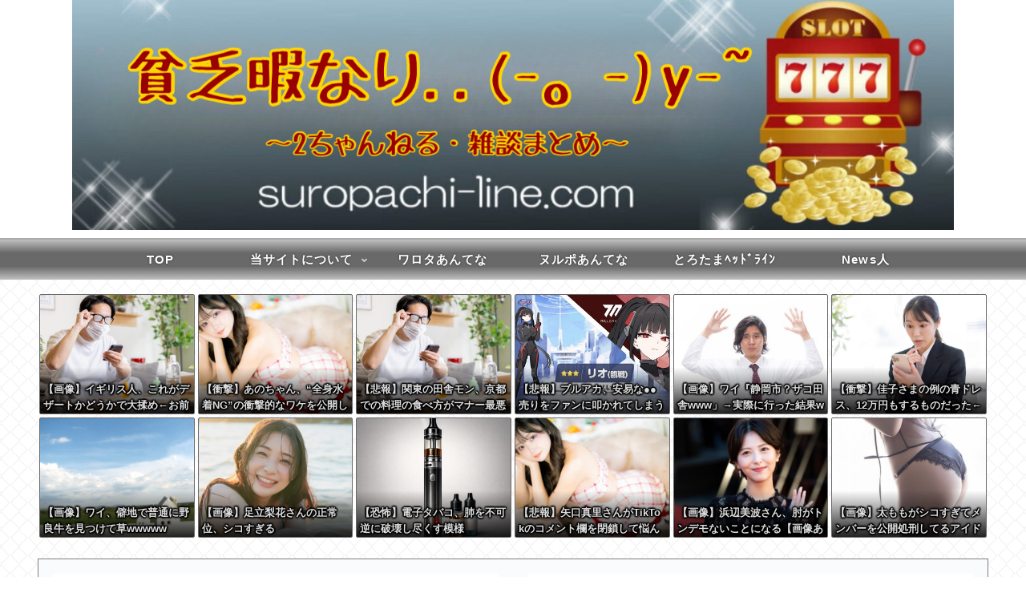

--- FILE ---
content_type: text/html; charset=utf-8
request_url: https://www.google.com/recaptcha/api2/aframe
body_size: 268
content:
<!DOCTYPE HTML><html><head><meta http-equiv="content-type" content="text/html; charset=UTF-8"></head><body><script nonce="d5kPjPnA_eW5C9kRuCBdRA">/** Anti-fraud and anti-abuse applications only. See google.com/recaptcha */ try{var clients={'sodar':'https://pagead2.googlesyndication.com/pagead/sodar?'};window.addEventListener("message",function(a){try{if(a.source===window.parent){var b=JSON.parse(a.data);var c=clients[b['id']];if(c){var d=document.createElement('img');d.src=c+b['params']+'&rc='+(localStorage.getItem("rc::a")?sessionStorage.getItem("rc::b"):"");window.document.body.appendChild(d);sessionStorage.setItem("rc::e",parseInt(sessionStorage.getItem("rc::e")||0)+1);localStorage.setItem("rc::h",'1769151832835');}}}catch(b){}});window.parent.postMessage("_grecaptcha_ready", "*");}catch(b){}</script></body></html>

--- FILE ---
content_type: text/javascript;charset=UTF-8
request_url: https://matomeantena.com/scripts/parts/category/news.js
body_size: 15789
content:
(()=>{let items=[['30000102539300','高市自民が圧勝&rarr;株だけ爆上げ、庶民だけﾀﾋ亡へ',1769123403,527,'https://fresta-memories.com/wp-content/uploads/2025/09/text_news.png'],['30000102528163','元HKT48の田中美久さん、写真集オフショット投下で界隈ザワつく「これはエグい！」「やばいくらい色っぽい」',1769080240,548,'https://fresta-memories.com/wp-content/uploads/2026/01/th-2026-01-22T160011.136.jpg'],['30000102546230','区役所が一転&ldquo;格闘現場&rdquo;に&hellip;女が職員に胸蹴りで御用',1769148638,13,'https://fresta-memories.com/wp-content/uploads/2026/01/kenka_fuufu.png'],['30000102526263','五輪の裏側、ガチで汚すぎると話題に&rarr;KADOKAWA前会長、有罪判決',1769073010,563,'https://fresta-memories.com/wp-content/uploads/2026/01/th-2026-01-22T155447.081.jpg'],['30000102541200','内閣府&ldquo;赤信号特攻&rdquo;で地獄絵図&hellip;6台玉突き、1人ﾀﾋ亡の大惨事',1769130610,775,'https://fresta-memories.com/wp-content/uploads/2025/11/koutsu_jiko_car_man.png'],['30000102532365','トランプ大統領、また一国まるごと煽ってしまうｗｗｗｗｗｗｗｗｗ',1769095822,620,'https://fresta-memories.com/wp-content/uploads/2026/01/th-2026-01-22T232444.513.jpg'],['30000102524425','62年の現役人生に終止符&hellip;将棋界レジェンド加藤一二三さんﾀﾋ去',1769065811,392,'https://fresta-memories.com/wp-content/uploads/2026/01/th-2026-01-22T155046.646.jpg'],['30000102539644','【悲報】最近の相席屋、マジでヤバイ',1769125170,545,'https://livedoor.blogimg.jp/booq/imgs/0/b/0b90e898-s.png'],['30000102527214','新マスコットのトゥンクトゥンク、いきなり大阪のアイツと比較されるｗｗｗｗｗｗ',1769076621,490,'https://fresta-memories.com/wp-content/uploads/2026/01/th-2026-01-22T155657.032.jpg'],['30000102538337','石破前首相、まさかの&ldquo;カレー・オブ・ザ・イヤー&rdquo;受賞ｗｗｗ',1769119857,321,'https://fresta-memories.com/wp-content/uploads/2026/01/th-2026-01-22T235458.937.jpg'],['30000102534234','料理店「生レバー出すのは常連さんだけだからねｺｿｯ」客「持ち帰って食べるわｗ」&rarr;警察に提出',1769103570,428,'https://livedoor.blogimg.jp/booq/imgs/f/4/f4f59a8c.jpg'],['30000102545222','神谷宗幣ブチギレ「誤解？いや&ldquo;意図的&rdquo;だろ」&rarr;テレビ番組に怒りのX砲',1769145040,175,'https://fresta-memories.com/wp-content/uploads/2026/01/th-2026-01-23T140517.602.jpg'],['30000102537395','議員辞職の裏で&ldquo;スリランカ滞在&rdquo;判明！？山本太郎の回答が火に油',1769116243,404,'https://fresta-memories.com/wp-content/uploads/2026/01/th-2026-01-23T000510.277.jpg'],['30000102525345','常連だけに&ldquo;生レバー&rdquo;出してた店主、客が警察に提出して終了ｗｗｗｗｗｗｗ',1769069422,790,'https://fresta-memories.com/wp-content/uploads/2025/10/taiho.png'],['30000102532713','【画像】ほっかほか亭、謝罪wwwwwwwwwwwwwwwwwwwwwwwww',1769097480,437,'https://livedoor.blogimg.jp/booq/imgs/c/7/c73be48b-s.jpg'],['30000102544233','トランプ、数字に激怒「世論調査は全部インチキ」',1769141448,133,'https://fresta-memories.com/wp-content/uploads/2026/01/th-2026-01-23T100435.689.jpg'],['30000102531220','中道改革連合、ついに&ldquo;同性婚法制化&rdquo;ブチ上げるｗｗｗ',1769091608,246,'https://fresta-memories.com/wp-content/uploads/2026/01/th-2026-01-22T231247.116.jpg'],['30000102543247','全閣僚サイン完了&rarr;日本、選挙モード突入ｗｗｗ',1769137816,231,'https://fresta-memories.com/wp-content/uploads/2025/12/senkyo_title.png'],['30000102532046','毎週23時にXが&ldquo;中居待機所&rdquo;になる現象がこれｗｗｗｗｗｗ',1769094626,404,'https://fresta-memories.com/wp-content/uploads/2026/01/th-2026-01-22T231702.482.jpg'],['30000102545103','白子の天ぷら初めて食べてみたんだが',1769145180,91,'https://livedoor.blogimg.jp/booq/imgs/0/7/07c262c0.jpg'],['30000102542198','JICA「多文化共生はNGで」&larr;これ誰の顔色うかがってるんだよ&hellip;',1769134231,287,'https://fresta-memories.com/wp-content/uploads/2025/10/ChatGPT-Image-2025年10月21日-16_02_40.png'],['30000102538043','一軒家一人暮らし勢だけど、一部屋空いてるので何の部屋にするのか相談したい',1769119290,79,'https://livedoor.blogimg.jp/booq/imgs/5/c/5cda9c39.jpg'],['30000102546284','中国、ファーウェイの「独自OSスマホ」が出荷数1位に、中華Androidスマホメーカーはすべて倒産する恐れ',1769149080,17,'https://livedoor.blogimg.jp/booq/imgs/f/1/f15f03d5.jpg'],['30000102530779','【悲報】警察官、一般人を殴って分からせる&rarr;減給３ヶ月????',1769090190,139,'https://livedoor.blogimg.jp/booq/imgs/7/b/7b824c76.jpg'],['30000102541890','総資産20万円の俺が投資で200万狙う&larr;至難の業。総資産20億円の大富豪が投資で200万狙う&larr;余裕　なんなんコレ',1769133780,146,'https://livedoor.blogimg.jp/booq/imgs/d/4/d41da266.jpg'],['30000102538851','【画像】俺もこんな生活すれば痩せるかな？',1769122140,163,'https://livedoor.blogimg.jp/booq/imgs/e/c/ec817a6b-s.png'],['30000102542913','【緊急速報】世界経済、本格的にぶっ壊れる　貴金属価格が天元突破',1769137380,274,'https://livedoor.blogimg.jp/booq/imgs/5/3/531de7f1.jpg'],['30000102527265','大阪自民「首相は維新の応援やめて＞＜」',1769077170,305,'https://livedoor.blogimg.jp/booq/imgs/a/4/a4bc2ba7.jpg'],['30000102544119','【緊急速報】AIジェミニの衆議院選各党予測',1769141370,315,'https://livedoor.blogimg.jp/booq/imgs/f/1/f18335d2.jpg'],['30000102525535','勤務中にガム噛んでも良い職業',1769070780,117,'https://livedoor.blogimg.jp/booq/imgs/5/c/5c56c2a2.jpg'],['30000102528827','5000万円のお金を集めて、「出来ませんでした、ﾃﾍﾍﾟﾛ」&larr;済む訳がないだろ',1769083380,497,'https://livedoor.blogimg.jp/booq/imgs/b/f/bf84be41.jpg'],['30000102529627','アメリカの大学「匂いの強いカレーはレンジにかけないで」インド人大学院生「人種差別！」20万ドルget',1769086440,463,'https://livedoor.blogimg.jp/booq/imgs/d/4/d46c20ad.jpg'],['30000102524484','前川喜平氏「高市早苗氏は恐ろしく無能であるため&quot;バカイチ&quot;と呼んでいいと思います」',1769066190,583,'https://livedoor.blogimg.jp/booq/imgs/a/5/a51fe7b9-s.png'],['30000102540581','【悲報】福岡の親子三人無理心中事件、SNS上で「生活保護を断られて餓死」とデマが流される&rarr;福岡市激怒で開示請求へ',1769128680,245,'https://livedoor.blogimg.jp/booq/imgs/1/4/145a9f16-s.jpg'],['30000102526463','バカ「ネット私刑やめろ！加害者にも人権がある！私刑を好むのは底辺だけ！」&larr;これさぁ',1769074140,361,'https://livedoor.blogimg.jp/booq/imgs/3/a/3aa26041.jpg'],['30000102540493','中道改革連合、衆院選で「同性婚」の法制化提唱',1769128140,37,'https://incident-wo.com/wp-content/uploads/483697_s-min.jpg'],['30000102529084','【バレた】世界最大の資産運用会社「今後数日間、日本が最優先の注目事項」日本が想定以上に大きな米国経済に対するトリガーを握っている',1769083583,437,'https://livedoor.blogimg.jp/crx7601/imgs/5/2/52a5a05e-s.jpg'],['30000102535140','【朗報】「真実隠した」「別の狙撃犯」安倍氏銃撃事にまつわる数々の陰謀論、判決で完全否定される',1769106825,59,'https://object-storage.tyo2.conoha.io/v1/nc_6d91231975484855821bf2dd51bc7096/gnct94197799/2026-01-9kRWZOMggsVZ9ag1769106446_1769106461.jpg'],['30000102540309','【支持率下げてやる】毎日放送『強くてこわい日本、自民維新参政』報道、解説者の元TBS・武田一顕に説明責任を求める声が殺到',1769127744,221,'https://livedoor.blogimg.jp/mona_news/imgs/0/4/0418c8a4-s.jpg'],['30000102541162','【たすけて】ジャングリア沖縄、ついに平日来場者が2000人にまで落ち込んでしまう',1769130404,215,'https://livedoor.blogimg.jp/crx7601/imgs/8/7/8764e73c-s.jpg'],['30000102525436','【フラグ】立憲安住「この選挙は政権を担う可能性がある、『自民』対『中道』の二大政党のガチンコ選挙」',1769069680,87,'https://object-storage.tyo2.conoha.io/v1/nc_6d91231975484855821bf2dd51bc7096/gnct94197799/0e5244ad1842309c4feb9b840f39a878.png'],['30000102528461','「ゆうこく連合」原口一博氏が安野貴博氏に再ラブコール「我々は、巨大なエネルギー体だ」「あなたのシステムに入力してください」',1769081437,76,'https://livedoor.blogimg.jp/dqnplus/imgs/d/4/d4d12344-s.jpg'],['30000102546543','東京・赤坂で内閣府公用車が信号無視で多重事故　1人死亡 8人重軽傷',1769149855,14,'https://livedoor.blogimg.jp/dqnplus/imgs/5/e/5efeed50-s.jpg'],['30000102524727','【爆笑】　米山隆一氏、「自由公明党を作ったらどうか」と言ってたのに、立憲公明党こと中革連に入信ｗ',1769067088,272,'https://livedoor.blogimg.jp/dqnplus/imgs/9/b/9b36d5e7.png'],['30000102538162','【動画】　れいわ山本太郎　病気辞職会見でつい最近までサーフィンやってたことをばらされ逆ギレ',1769119320,376,'https://livedoor.blogimg.jp/dqnplus/imgs/f/7/f70ec06a-s.png'],['30000102535869','【闇の戦士】原口一博「チームみらいに入れて」安野氏、当然拒否&rarr;原口、フラれた直後にみらいの政策を批判「全然ダメですね。一夜にして目を覚まされた。連携など取れない」#政界のマルウェア',1769110022,204,'https://object-storage.tyo2.conoha.io/v1/nc_6d91231975484855821bf2dd51bc7096/gnct94197799/2026-01-admin-ajax.jpg'],['30000102528129','【悲報】厚木市「投票券郵送が間に合わないので本人確認なし！」成り済ましの懸念について市選管「精査したい」',1769079990,162,'https://livedoor.blogimg.jp/crx7601/imgs/e/9/e96489d7-s.jpg'],['30000102525179','れいわ・山本太郎代表 「中道って意味不明。仏罰くだればいい」「国を壊す民主党が合体、希望持ってる国民、また騙されるぞ！」',1769068951,176,'https://livedoor.blogimg.jp/dqnplus/imgs/2/7/27e16008-s.png'],['30000102537318','【速報】田久保伊東市前市長、ガチで『窮地』に立たされてしまう・・・・',1769116354,114,'https://livedoor.blogimg.jp/akb48matomemory/imgs/3/d/3d8048fb-s.jpg'],['30000102524350','【悲報】高知県、ガチで『窮地』に立たされてしまう・・・・・',1769065940,56,'https://livedoor.blogimg.jp/akb48matomemory/imgs/8/d/8d14e53d-s.jpg'],];const link_base='//matomeantena.com/feed/';const ts='';const default_conf={mode:'image',num:12,sort:0,random:1,new:7200,img_height:150,img_width:180,img_style:'',list_height:50,list_style:'',};const min_conf={num:1,sort:0,random:0,new:0,img_height:60,img_width:60,list_height:25,};const max_conf={num:24,sort:1,random:1,new:2592000,img_height:600,img_width:600,list_height:250,};if(typeof irss_conf==='undefined'){irss_conf=default_conf;}else{irss_conf={...default_conf,...irss_conf};}Object.keys(min_conf).forEach((key)=>{if(irss_conf[key]<min_conf[key])irss_conf[key]=min_conf[key];});Object.keys(max_conf).forEach((key)=>{if(irss_conf[key]>max_conf[key])irss_conf[key]=max_conf[key];});const shuffle=([...array])=>{for (let i=array.length-1;i>=0;i--){const j=Math.floor(Math.random()*(i+1));[array[i],array[j]]=[array[j],array[i]];}return array;};if(irss_conf.sort===0)items.sort(function(x,y){return(x[2]-y[2]);});if(irss_conf.sort===1)items.sort(function(x,y){return(x[3]-y[3]);});if(irss_conf.random)items=shuffle(items);let base='';if(irss_conf.mode==='image'){document.write('<div style="display:flex;flex-wrap:wrap;text-align:center;margin:0px;padding:0px;">');const calc_size=[{height:250,shadow_height:80,line_height:29,font_size:17},{height:225,shadow_height:70,line_height:24,font_size:15},{height:200,shadow_height:70,line_height:24,font_size:14},{height:175,shadow_height:65,line_height:22,font_size:13},{height:0,shadow_height:60,line_height:20,font_size:13},].find(e=>irss_conf.img_height>=e.height);const shadow_top=irss_conf.img_height-calc_size.shadow_height;base='<a href="%FEED_LINK%" title="%TITLE%" target="_blank" style="text-decoration:none;word-break:break-all;margin:2px;padding:0px;height:%IMG_HEIGHT%px;width:%IMG_WIDTH%px;flex-grow:1;box-sizing:border-box;">'+'<div style="background-image:url(%IMAGE_URL%);background-position:center;background-size:cover;display:block;width:100%;height:100%;margin:0px;padding:0px;text-align:left;line-height:%LINE_HEIGHT%px;word-break:break-all;overflow:hidden;background-color:white;border-radius:2px;border:1px solid dimgray;font-size:%FONT_SIZE%px;font-weight:bold;color:snow;text-shadow:-1px -1px 2px dimgray,-1px 0 2px dimgray,-1px 1px 2px dimgray,0 -1px 2px dimgray,0 1px 2px dimgray, 1px -1px 2px dimgray,1px 0 2px dimgray, 1px 1px 2px dimgray;%IMG_STYLE%" onMouseOver="this.style.opacity=0.6" onMouseOut="this.style.opacity=1">'+'<div style="position:relative;top:%SHADOW_TOP%px;left:0px;height:%SHADOW_HEIGHT%px;background:linear-gradient(rgba(0,0,0,0),rgba(0,0,0,0.9));margin:0px;">'+'<div style="padding:18px 4px 0px;">%NEW_MARK%%TITLE%</div></div></div></a>';base=base.replace('%IMG_STYLE%',irss_conf.img_style).replace('%IMG_HEIGHT%',irss_conf.img_height).replace('%IMG_WIDTH%',irss_conf.img_width).replace('%SHADOW_TOP%',shadow_top).replace('%SHADOW_HEIGHT%',calc_size.shadow_height).replace('%FONT_SIZE%',calc_size.font_size).replace('%LINE_HEIGHT%',calc_size.line_height);}else if(irss_conf.mode==='list'){document.write('<div style="margin:0px;padding:2px;">');const list_width=Math.ceil(irss_conf.list_height*1.2);base='<a href="%FEED_LINK%" title="%TITLE%" target="_blank" style="text-decoration:none;word-break:break-all;">'+'<div style="width:100%;height:%LIST_HEIGHT%px;margin:0 0 4px 0;padding:0;box-sizing:border-box;text-align:left;display:flex;overflow:hidden;background-color:white;border-radius:2px;border:1px solid dimgray;font-size:16px;font-weight:normal;line-height:1.5;color:dimgray;text-shadow:-1px -1px 2px snow,-1px 0 2px snow,-1px 1px 2px snow,0 -1px 2px snow,0 1px 2px snow, 1px -1px 2px snow,1px 0 2px snow, 1px 1px 2px snow;%LIST_STYLE%" onMouseOver="this.style.opacity=0.6" onMouseOut="this.style.opacity=1">'+'<div style="width:%LIST_WIDTH%px;background-image:url(%IMAGE_URL%);background-position:center;background-size:cover;"></div>'+'<div style="flex:1;border-box;padding:2px 6px 2px 6px;">%NEW_MARK%%TITLE%</div></div></a>';base=base.replace('%LIST_STYLE%',irss_conf.list_style).replace('%LIST_HEIGHT%',irss_conf.list_height).replace('%LIST_WIDTH%',list_width);}const new_tag='<div style="margin:0px 4px 0px 0px;padding:0px 4px;display:inline-block;vertical-align:middle;background-color:crimson;font-size:50%;font-weight:bold;color:whitesmoke;line-height:1.5;text-shadow:none;">NEW</div>';let utime=Math.floor(new Date().getTime()/1000);let cnt=0;for (let i=0;i<items.length;i++){const new_mark=(utime<(Number(items[i][2])+Number(irss_conf.new)))?new_tag:'';const item=base.replace('%IMAGE_URL%',items[i][4]).replace(/%TITLE%/g,items[i][1]).replace(/%FEED_LINK%/g,link_base+items[i][0]+ts).replace('%NEW_MARK%',new_mark);document.write(item+"\n");if(++cnt>=irss_conf.num)break;}document.write('</div>');irss_conf=undefined;})();

--- FILE ---
content_type: text/javascript;charset=UTF-8
request_url: https://matomeantena.com/scripts/parts/blog/1730.js
body_size: 11196
content:
(()=>{let items=[['30000102543568','【衝撃】神田沙也加さんの元カレ激白「彼女が亡くなった35歳まであがいて命を絶とうと考えてました」&larr;コレ結局誰が悪かったんや？？？？？？',1769139194,267,'https://suropachi-line.com/wp-content/uploads/2026/01/cropkahun_2N5A4725.jpg'],['30000102520137','【動画】令和最新版・福原遥(27)、育成大成功ｗｗｗｗｗｗｗｗｗｗｗｗｗ',1769049217,772,'https://suropachi-line.com/wp-content/uploads/2026/01/croptakaoDSC_0348.jpg'],['30000102539588','【衝撃】あのちゃん、&ldquo;全身水着NG&rdquo;の衝撃的なワケを公開した結果ｗｗｗｗｗｗｗｗｗｗ',1769124813,983,'https://suropachi-line.com/wp-content/uploads/2026/01/cropreikashi01IMG_5937.jpg'],['30000102517404','【衝撃】中華料理ばかりたべると「中華料理店症候群」で死ぬ&larr;一時期騒がれてた『コレ』ってさｗｗｗｗｗｗｗｗｗｗｗ',1769038382,390,'https://suropachi-line.com/wp-content/uploads/2026/01/cropsakiphotoPAR542811198.jpg'],['30000102532348','【画像】イギリス人、これがデザートかどうかで大揉め&larr;お前らはどう思う？？？？？？？？？？',1769095993,569,'https://suropachi-line.com/wp-content/uploads/2026/01/cropkahun_2N5A4725.jpg'],['30000102519224','【衝撃】美容室「本日どうしますか？」ワイ「カッコよくしてください」美容室「」&rarr;結果ｗｗｗｗｗｗｗｗｗ',1769045586,502,'https://suropachi-line.com/wp-content/uploads/2026/01/cropkahun_2N5A4725.jpg'],['30000102530397','【衝撃】40代でも若く見える人の共通点が『コレ』らしいｗｗｗｗｗｗｗｗｗｗｗｗ',1769088824,1311,'https://suropachi-line.com/wp-content/uploads/2026/01/croptakaoDSC_0348.jpg'],['30000102544534','【衝撃】佳子さまの例の青ドレス、12万円もするものだった&larr;コレは安い？それとも高い？？？？？？？？？',1769142813,71,'https://suropachi-line.com/wp-content/uploads/2026/01/cropsakiphotoPAR542811198.jpg'],['30000102528455','【悲報】関東の田舎モン、京都での料理の食べ方がマナー最悪すぎて炎上&larr;コレいうほど悪いか？？？？？？？？？',1769081583,563,'https://suropachi-line.com/wp-content/uploads/2026/01/cropkahun_2N5A4725.jpg'],['30000102529413','【画像】橋本環奈ちゃん、大好物の生ガキを前にご満悦ｗｗｗｗｗｗｗｗｗｗｗｗ',1769085224,342,'https://suropachi-line.com/wp-content/uploads/2026/01/cropkahun_2N5A4725.jpg'],['30000102527504','【徹底討論】山上徹也被告（４５）無期懲役、仮釈放は３０年経過後　「事実上の終身刑」&larr;コレは妥当だと思う？？？？？？？？',1769078030,762,'https://suropachi-line.com/wp-content/uploads/2026/01/crop111fj21329.jpg'],['30000102526561','【衝撃】戸田恵梨香、変わり果てた姿で見つかる&larr;想像の10倍は変わってて草ｗｗｗｗｗｗｗｗｗｗ',1769074384,889,'https://suropachi-line.com/wp-content/uploads/2026/01/cropsakiphotoPAR542811198.jpg'],['30000102522913','【悲惨】手取り14万の女の子の生活、悲惨すぎる&larr;お前らこれ知っても叩けるんか？？？？？？？？？？？',1769060030,1713,'https://suropachi-line.com/wp-content/uploads/2026/01/cropsakiphotoPAR542811198.jpg'],['30000102525627','【画像あり】グーグルマップであられもない姿を激写されたJ〇がこちらｗｗｗｗｗｗｗｗｗｗｗ',1769070833,995,'https://suropachi-line.com/wp-content/uploads/2026/01/cropkahun_2N5A4725.jpg'],['30000102542519','【悲報】矢口真里さんがTikTokのコメント欄を閉鎖して悩んでる模様&larr;コレｗｗｗｗｗｗｗｗｗｗ',1769135580,456,'https://suropachi-line.com/wp-content/uploads/2026/01/cropreikashi01IMG_5937.jpg'],['30000102545534','【画像】相席食堂に激カワの鍾乳洞受付嬢が登場&larr;これは可愛いと話題にｗｗｗｗｗｗｗｗｗｗｗｗｗｗｗｗｗｗｗ',1769146381,41,'https://suropachi-line.com/wp-content/uploads/2026/01/cropkahun_2N5A4725.jpg'],['30000102521113','【画像】逮捕された女たち、あまりにも顔面レベルが高すぎて草ｗｗｗｗｗｗｗｗｗｗｗｗｗｗ',1769052834,943,'https://suropachi-line.com/wp-content/uploads/2026/01/cropkahun_2N5A4725.jpg'],['30000102522041','【ヒエッ】弱者男性を蔑ろにした末路が『コレ』らしい&larr;ガチのマジでヤバ過ぎるｗｗｗｗｗｗｗｗｗｗｗｗｗ',1769056418,1210,'https://suropachi-line.com/wp-content/uploads/2026/01/cropkahun_2N5A4725.jpg'],['30000102538637','【衝撃】婚活女子さん「年収500万の男と話すと将来設計が節約前提で萎える」&larr;コレｗｗｗｗｗｗｗｗｗ',1769121193,474,'https://suropachi-line.com/wp-content/uploads/2026/01/cropkahun_2N5A4725.jpg'],['30000102518308','【衝撃】マッマ「ゴミ捨て行ってきて」ボク「あいよー」2時間後マッマ「ごめんなさいごめんなさい」&rarr;衝撃の結果が『コレ』ｗｗｗｗｗｗｗｗｗｗ',1769042028,1140,'https://suropachi-line.com/wp-content/uploads/2026/01/cropkahun_2N5A4725.jpg'],['30000102516478','【なんやこれｗ】東京のテレビ局さん、夕方5時にとんでもない人たちを映してしまった結果ｗｗｗｗｗｗｗｗｗｗｗｗｗ',1769034826,1065,'https://suropachi-line.com/wp-content/uploads/2026/01/cropsakiphotoPAR542811198.jpg'],['30000102524721','【画像】俺たちの愛子さま(24)、貫禄がヤバいことになられるｗｗｗｗｗｗｗｗｗｗｗｗｗ',1769067206,1112,'https://suropachi-line.com/wp-content/uploads/2026/01/cropsakiphotoPAR542811198.jpg'],['30000102541508','【婚活の闇】20代の頃はモテモテだったのに&hellip;半年で30人とお見合いしても&ldquo;結婚できない&rdquo;40歳女性の致命的な勘違いがこちらｗｗｗｗｗｗｗｗｗｗ',1769131991,559,'https://suropachi-line.com/wp-content/uploads/2026/01/cropsakiphotoPAR542811198.jpg'],['30000102540519','【画像】俺「この海外子役カワヨッッッッッッッ！！！！」&rarr;10年後の姿がこちらｗｗｗｗｗｗｗｗｗｗｗｗｗ',1769128392,473,'https://suropachi-line.com/wp-content/uploads/2026/01/cropkahun_2N5A4725.jpg'],];const link_base='//matomeantena.com/feed/';const ts='';const default_conf={mode:'image',num:12,sort:0,random:1,new:7200,img_height:150,img_width:180,img_style:'',list_height:50,list_style:'',};const min_conf={num:1,sort:0,random:0,new:0,img_height:60,img_width:60,list_height:25,};const max_conf={num:24,sort:1,random:1,new:2592000,img_height:600,img_width:600,list_height:250,};if(typeof irss_conf==='undefined'){irss_conf=default_conf;}else{irss_conf={...default_conf,...irss_conf};}Object.keys(min_conf).forEach((key)=>{if(irss_conf[key]<min_conf[key])irss_conf[key]=min_conf[key];});Object.keys(max_conf).forEach((key)=>{if(irss_conf[key]>max_conf[key])irss_conf[key]=max_conf[key];});const shuffle=([...array])=>{for (let i=array.length-1;i>=0;i--){const j=Math.floor(Math.random()*(i+1));[array[i],array[j]]=[array[j],array[i]];}return array;};if(irss_conf.sort===0)items.sort(function(x,y){return(x[2]-y[2]);});if(irss_conf.sort===1)items.sort(function(x,y){return(x[3]-y[3]);});if(irss_conf.random)items=shuffle(items);let base='';if(irss_conf.mode==='image'){document.write('<div style="display:flex;flex-wrap:wrap;text-align:center;margin:0px;padding:0px;">');const calc_size=[{height:250,shadow_height:80,line_height:29,font_size:17},{height:225,shadow_height:70,line_height:24,font_size:15},{height:200,shadow_height:70,line_height:24,font_size:14},{height:175,shadow_height:65,line_height:22,font_size:13},{height:0,shadow_height:60,line_height:20,font_size:13},].find(e=>irss_conf.img_height>=e.height);const shadow_top=irss_conf.img_height-calc_size.shadow_height;base='<a href="%FEED_LINK%" title="%TITLE%" target="_blank" style="text-decoration:none;word-break:break-all;margin:2px;padding:0px;height:%IMG_HEIGHT%px;width:%IMG_WIDTH%px;flex-grow:1;box-sizing:border-box;">'+'<div style="background-image:url(%IMAGE_URL%);background-position:center;background-size:cover;display:block;width:100%;height:100%;margin:0px;padding:0px;text-align:left;line-height:%LINE_HEIGHT%px;word-break:break-all;overflow:hidden;background-color:white;border-radius:2px;border:1px solid dimgray;font-size:%FONT_SIZE%px;font-weight:bold;color:snow;text-shadow:-1px -1px 2px dimgray,-1px 0 2px dimgray,-1px 1px 2px dimgray,0 -1px 2px dimgray,0 1px 2px dimgray, 1px -1px 2px dimgray,1px 0 2px dimgray, 1px 1px 2px dimgray;%IMG_STYLE%" onMouseOver="this.style.opacity=0.6" onMouseOut="this.style.opacity=1">'+'<div style="position:relative;top:%SHADOW_TOP%px;left:0px;height:%SHADOW_HEIGHT%px;background:linear-gradient(rgba(0,0,0,0),rgba(0,0,0,0.9));margin:0px;">'+'<div style="padding:18px 4px 0px;">%NEW_MARK%%TITLE%</div></div></div></a>';base=base.replace('%IMG_STYLE%',irss_conf.img_style).replace('%IMG_HEIGHT%',irss_conf.img_height).replace('%IMG_WIDTH%',irss_conf.img_width).replace('%SHADOW_TOP%',shadow_top).replace('%SHADOW_HEIGHT%',calc_size.shadow_height).replace('%FONT_SIZE%',calc_size.font_size).replace('%LINE_HEIGHT%',calc_size.line_height);}else if(irss_conf.mode==='list'){document.write('<div style="margin:0px;padding:2px;">');const list_width=Math.ceil(irss_conf.list_height*1.2);base='<a href="%FEED_LINK%" title="%TITLE%" target="_blank" style="text-decoration:none;word-break:break-all;">'+'<div style="width:100%;height:%LIST_HEIGHT%px;margin:0 0 4px 0;padding:0;box-sizing:border-box;text-align:left;display:flex;overflow:hidden;background-color:white;border-radius:2px;border:1px solid dimgray;font-size:16px;font-weight:normal;line-height:1.5;color:dimgray;text-shadow:-1px -1px 2px snow,-1px 0 2px snow,-1px 1px 2px snow,0 -1px 2px snow,0 1px 2px snow, 1px -1px 2px snow,1px 0 2px snow, 1px 1px 2px snow;%LIST_STYLE%" onMouseOver="this.style.opacity=0.6" onMouseOut="this.style.opacity=1">'+'<div style="width:%LIST_WIDTH%px;background-image:url(%IMAGE_URL%);background-position:center;background-size:cover;"></div>'+'<div style="flex:1;border-box;padding:2px 6px 2px 6px;">%NEW_MARK%%TITLE%</div></div></a>';base=base.replace('%LIST_STYLE%',irss_conf.list_style).replace('%LIST_HEIGHT%',irss_conf.list_height).replace('%LIST_WIDTH%',list_width);}const new_tag='<div style="margin:0px 4px 0px 0px;padding:0px 4px;display:inline-block;vertical-align:middle;background-color:crimson;font-size:50%;font-weight:bold;color:whitesmoke;line-height:1.5;text-shadow:none;">NEW</div>';let utime=Math.floor(new Date().getTime()/1000);let cnt=0;for (let i=0;i<items.length;i++){const new_mark=(utime<(Number(items[i][2])+Number(irss_conf.new)))?new_tag:'';const item=base.replace('%IMAGE_URL%',items[i][4]).replace(/%TITLE%/g,items[i][1]).replace(/%FEED_LINK%/g,link_base+items[i][0]+ts).replace('%NEW_MARK%',new_mark);document.write(item+"\n");if(++cnt>=irss_conf.num)break;}document.write('</div>');irss_conf=undefined;})();

--- FILE ---
content_type: text/javascript; charset=UTF-8
request_url: https://blogroll.livedoor.net/343357/roll_data
body_size: 3977
content:
blogroll_write_feeds(343357, {"show_number":"0","show_per_category":"0","is_adult":"0","show_ad":"1","show_hm":"0","ad_type":"img","view_text":"entry","show_new":"0","last_reported_click_log_id":0,"title_charnum":"22","view_favicon":"0","view_hatena_bookmark":"0","last_force_sync":0,"categories":[],"show_md":"0","view_icon":"0","has_feed":"1","last_update_daily_log":0,"new_limit":"21600"}, [{"feed_title":"\u3072\u307e\u307d\u30a2\u30f3\u30c6\u30ca - VIP","feed_id":"581707","entry_link":"https://hima-po.com/out.php?u=aaf28bd279d253fb0656a6f35a3532bd%2Felcitra%2Fmoc.op-amih%2F%2F%3Asptth","entry_title":"\u3010\u753b\u50cf\u3011\u6771\u96f2\u3046\u307f\u3055\u3093\u3001\u30de\u30a4\u30ca\u30b95\u5ea6\u3067\u3048\u3061\u3048\u3061\u6c34\u7740\u64ae\u5f71\u3057\u3066\u3057\u307e\u3046","entry_id":"343091070188","icon_path":"https://blogroll.livedoor.net/blogroll/icons/-common-/1.gif","sig":"bea118b140","posted_at":"1769149242","created_at":"1769077402","category_id":"0"},{"feed_title":"\u3072\u307e\u307d\u30a2\u30f3\u30c6\u30ca - VIP","feed_id":"581707","entry_link":"https://hima-po.com/out.php?u=ba22ec74774197831a72bef650d36c43%2Felcitra%2Fmoc.op-amih%2F%2F%3Asptth","entry_title":"\u3010\u753b\u50cf\u3011\u76f8\u5e2d\u98df\u5802\u306b\u6fc0\u30ab\u30ef\u306e\u937e\u4e73\u6d1e\u53d7\u4ed8\u5b22\u304c\u767b\u5834\u2190\u3053\u308c\u306f\u53ef\u611b\u3044\u3068\u8a71\u984c\u306b\uff57\uff57\uff57\uff57\uff57\uff57\uff57\uff57\uff57\uff57\uff57\uff57\uff57\uff57\uff57\uff57\uff57\uff57\uff57","entry_id":"343092486672","icon_path":"https://blogroll.livedoor.net/blogroll/icons/-common-/1.gif","sig":"b8530bffbb","posted_at":"1769149222","created_at":"1769147606","category_id":"0"},{"feed_title":"News\u4eba TEXT","feed_id":"524687","entry_link":"https://newser.cc/news/20260123?order=link&ni=5773294","entry_title":"\u7269\u8a9e\u306e\u8981\u7d04\u304c\u4e0a\u624b\u3044\u5974\u3063\u3066\u6709\u80fd\u611f\u3042\u308b\u3088\u306a\u4ed6","entry_id":"343092503087","icon_path":"https://blogroll.livedoor.net/blogroll/icons/suropachi_line/d705b76795.gif","sig":"0a5d22abf3","posted_at":"1769148902","created_at":"1769148907","category_id":"0"},{"feed_title":"News\u4eba TEXT","feed_id":"524687","entry_link":"https://newser.cc/news/20260123?order=link&ni=5773285","entry_title":"\u3010\u753b\u50cf\u3011\u30d5\u30a3\u30ea\u30d4\u30f3\u3001\u8ff7\u5f69\u304c\u6d3e\u624b\u3059\u304e\u308b\u4ed6","entry_id":"343092503089","icon_path":"https://blogroll.livedoor.net/blogroll/icons/suropachi_line/d705b76795.gif","sig":"1bf049762d","posted_at":"1769148365","created_at":"1769148907","category_id":"0"},{"feed_title":"News\u4eba \u4e00\u822c","feed_id":"523188","entry_link":"https://newser.cc/news/20260123?order=link&ni=5773288","entry_title":"\u98df\u6599\u54c1\u6d88\u8cbb\u7a0e0%\u3063\u3066\u7d76\u5bfe\u306b\u3084\u308b\u3079\u304d\u3058\u3083\u306a\u3044\u3088\u306a\uff1f\u4ed6","entry_id":"343092502710","icon_path":"https://blogroll.livedoor.net/blogroll/icons/suropachi_line/d705b76795.gif","sig":"961ca4be77","posted_at":"1769148365","created_at":"1769148902","category_id":"0"},{"feed_title":"News\u4eba \u6d77\u5916","feed_id":"504471","entry_link":"https://newser.cc/news/20260123?order=link&ni=5773283","entry_title":"\u97d3\u56fd\u4eba\u300c\u65e5\u672c\u304c\u6211\u304c\u56fd\u3068\u9055\u3063\u3066\u7d4c\u6e08\u7684\u306b\u7d76\u5bfe\u6ec5\u3073\u306a\u3044\u5927\u56fd\u3067\u3042\u308b\u3053\u3068\u304c\u4e00\u767a\u3067\u5206\u304b\u308b\u8cc7\u6599\u3092\u3054\u89a7\u304f\u3060\u3055\u3044\u2026\uff08\uff8c\uff9e\uff99\uff8c\uff9e\uff99\u300d\uff1d\u97d3\u56fd\u306e\u53cd\u5fdc\u4ed6","entry_id":"343092503271","icon_path":"https://blogroll.livedoor.net/blogroll/icons/suropachi_line/d705b76795.gif","sig":"cdb29e31e8","posted_at":"1769148365","created_at":"1769148912","category_id":"0"},{"feed_title":"\u30d1\u30c1\u30b9\u30ed\u7206\u88c2\u30a2\u30f3\u30c6\u30ca","feed_id":"530949","entry_link":"https://pachisoku.com/post?id=388038","entry_title":"\u30d5\u30a3\u30fc\u30eb\u30ba\u304c\u30d1\u30c1\u30f3\u30b3\u65b0\u6a5f\u7a2e\u306e\u4e88\u544a\u52d5\u753b\u3092\u516c\u958b\uff01\u696d\u754c\u521d\u201d\u30b9\u30da\u30c3\u30af\u5909\u7570\u30b7\u30b9\u30c6\u30e0\u201d\u8a95\u751f\uff01","entry_id":"343092526191","icon_path":"https://blogroll.livedoor.net/blogroll/icons/suropachi_line/d705b76795.gif","sig":"68cd1336d8","posted_at":"1769148052","created_at":"1769149563","category_id":"0"},{"feed_title":"News\u4eba TEXT","feed_id":"524687","entry_link":"https://newser.cc/news/20260123?order=link&ni=5773279","entry_title":"\u3010\u30a6\u30de\u5a18\u3011\u30b3\u30b3\u30b9\u306e\u9650\u5b9a\u30a2\u30af\u30b9\u30bf\u5897\u7523\u6c7a\u5b9a\uff77\uff80\u2501\u2501\u2501\u2501(\uff9f\u2200\uff9f)\u2501\u2501\u2501\u2501!!\u4ed6","entry_id":"343092503090","icon_path":"https://blogroll.livedoor.net/blogroll/icons/suropachi_line/d705b76795.gif","sig":"e9b6c7228e","posted_at":"1769148006","created_at":"1769148907","category_id":"0"},{"feed_title":"News\u4eba \u4e00\u822c","feed_id":"523188","entry_link":"https://newser.cc/news/20260123?order=link&ni=5773280","entry_title":"\u3010\u60b2\u5831\u3011\u5927\u5b66\u306e\u5148\u751f\u304c\u300c\u5168\u304f\u5c31\u6d3b\u3057\u306a\u3044\u5927\u5b66\u751f\u300d\u306e\u3053\u3068\u3092\u66f8\u3044\u305f\u8ad6\u6587\u304c\u6016\u3059\u304e\u308b\u3093\u3060\u304c\uff57\uff57\uff57\uff57\uff57\uff57\uff57\uff57\uff57\uff57\uff57\uff57\uff57\uff57\uff57\uff57\u4ed6","entry_id":"343092502711","icon_path":"https://blogroll.livedoor.net/blogroll/icons/suropachi_line/d705b76795.gif","sig":"104156ed18","posted_at":"1769148006","created_at":"1769148902","category_id":"0"},{"feed_title":"News\u4eba \u4e00\u822c","feed_id":"523188","entry_link":"https://newser.cc/news/20260123?order=link&ni=5773266","entry_title":"\u304a\u524d\u3089\u3063\u3066\u8f9b\u3044\u3068\u304d\u3069\u3093\u306a\u97f3\u697d\u8074\u304f\u3093\uff1f\u4ed6","entry_id":"343092502712","icon_path":"https://blogroll.livedoor.net/blogroll/icons/suropachi_line/d705b76795.gif","sig":"9b7aa1e659","posted_at":"1769147104","created_at":"1769148902","category_id":"0"},{"feed_title":"\u304a\u307e\u3068\u3081 : \u307e\u3068\u3081","feed_id":"502152","entry_link":"https://0matome.com/p/paba476de77d8843b4861531ac8d94c45.html","entry_title":"\ufeff\u98db\u3073\u8fbc\u307f\u55b6\u696d\u8f9b\u3059\u304e\u3002\u3002\u3002\u4ffa\u306e\u8a71\u3057\u3092\u805e\u3044\u3066\u304f\u308c\u3002","entry_id":"343092503586","icon_path":"https://blogroll.livedoor.net/blogroll/icons/-common-/1.gif","sig":"1051d6b31d","posted_at":"1769146796","created_at":"1769148917","category_id":"0"},{"feed_title":"\u304a\u307e\u3068\u3081 : \u307e\u3068\u3081","feed_id":"502152","entry_link":"https://0matome.com/p/pcf0cf20fd04ce90bd33b8bde2f802ddb.html","entry_title":"X\u6c11\u3055\u3093\u300c\u7dcf\u7406\u306f\u9ad8\u5e02\u3055\u3093\u306e\u307e\u307e\u3067\u3001\u81ea\u6c11\u515a\u306f\u52dd\u3061\u3059\u304e\u305a\u306b\u56fd\u6c11\u6c11\u4e3b\u515a\u304c\u91ce\u515a\u7b2c\u4e00\u515a\u306b\u306a\u308b\u3088\u3046\u306b\u7d76\u5999\u306a\u30e9\u30a4\u30f3\u3067\u3072\u3068\u3064\u983c\u3080\u300d\u219210\u4e07\u3044\u3044\u306dw","entry_id":"343092503587","icon_path":"https://blogroll.livedoor.net/blogroll/icons/-common-/1.gif","sig":"bdda1c97f6","posted_at":"1769145954","created_at":"1769148917","category_id":"0"},{"feed_title":"\u30d1\u30c1\u30b9\u30ed\u7206\u88c2\u30a2\u30f3\u30c6\u30ca","feed_id":"530949","entry_link":"https://pachisoku.com/post?id=388036","entry_title":"\u696d\u754c\u521d\u306e\u30b9\u30da\u30c3\u30af\u5909\u7570\u30b7\u30b9\u30c6\u30e0\uff01\uff1f\u30d5\u30a3\u30fc\u30eb\u30ba\u304c\u516c\u5f0f\u30c1\u30e3\u30f3\u30cd\u30eb\u3067\u30d1\u30c1\u30f3\u30b3\u65b0\u6a5f\u7a2e\u306e\u4e88\u544a\u52d5\u753b\u3092\u516c\u958b\uff01\uff01","entry_id":"343092459117","icon_path":"https://blogroll.livedoor.net/blogroll/icons/suropachi_line/d705b76795.gif","sig":"88dfee99f9","posted_at":"1769144407","created_at":"1769145998","category_id":"0"}], false, [{"src":"https://blogroll.livedoor.net/blogroll/banner/kikakukiji_0125_1.png","text":"\u5927\u4eba\u6c17\u30af\u30ea\u30a8\u30a4\u30bf\u30fc\u306e\u9023\u8f09\u6f2b\u753b\u304c\u8aad\u3081\u308b\uff01 \u65b0\u3057\u3044\u30d6\u30ed\u30b0\u30e1\u30c7\u30a3\u30a2\u300eYoMuRy\uff08\u30e8\u30e0\u30ea\u30fc\uff09\u300f\u304c\u767b\u5834","url":"https://livedoorblogstyle.jp/archives/18443040.html","id":"60053"},{"src":"https://blogroll.livedoor.net/blogroll/banner/kikakukiji_0125_2.png","text":"\u5927\u4eba\u6c17\u30af\u30ea\u30a8\u30a4\u30bf\u30fc\u306e\u9023\u8f09\u6f2b\u753b\u304c\u8aad\u3081\u308b\uff01 \u65b0\u3057\u3044\u30d6\u30ed\u30b0\u30e1\u30c7\u30a3\u30a2\u300eYoMuRy\uff08\u30e8\u30e0\u30ea\u30fc\uff09\u300f\u304c\u767b\u5834","url":"https://livedoorblogstyle.jp/archives/18443040.html","id":"60054"},{"src":"https://blogroll.livedoor.net/blogroll/banner/kikakukiji_0125_3.png","text":"\u5927\u4eba\u6c17\u30af\u30ea\u30a8\u30a4\u30bf\u30fc\u306e\u9023\u8f09\u6f2b\u753b\u304c\u8aad\u3081\u308b\uff01 \u65b0\u3057\u3044\u30d6\u30ed\u30b0\u30e1\u30c7\u30a3\u30a2\u300eYoMuRy\uff08\u30e8\u30e0\u30ea\u30fc\uff09\u300f\u304c\u767b\u5834","url":"https://livedoorblogstyle.jp/archives/18443040.html","id":"60055"},{"src":"https://blogroll.livedoor.net/blogroll/banner/kikakukiji_0125_4.png","text":"\u5927\u4eba\u6c17\u30af\u30ea\u30a8\u30a4\u30bf\u30fc\u306e\u9023\u8f09\u6f2b\u753b\u304c\u8aad\u3081\u308b\uff01 \u65b0\u3057\u3044\u30d6\u30ed\u30b0\u30e1\u30c7\u30a3\u30a2\u300eYoMuRy\uff08\u30e8\u30e0\u30ea\u30fc\uff09\u300f\u304c\u767b\u5834","url":"https://livedoorblogstyle.jp/archives/18443040.html","id":"60056"},{"src":"https://blogroll.livedoor.net/blogroll/banner/kikakukiji_0125_5.png","text":"\u5927\u4eba\u6c17\u30af\u30ea\u30a8\u30a4\u30bf\u30fc\u306e\u9023\u8f09\u6f2b\u753b\u304c\u8aad\u3081\u308b\uff01 \u65b0\u3057\u3044\u30d6\u30ed\u30b0\u30e1\u30c7\u30a3\u30a2\u300eYoMuRy\uff08\u30e8\u30e0\u30ea\u30fc\uff09\u300f\u304c\u767b\u5834","url":"https://livedoorblogstyle.jp/archives/18443040.html","id":"60057"},{"src":"https://blogroll.livedoor.net/blogroll/banner/20240115_otopp_192x76.png","text":"\u304a\u3068\u306e\u6f2b\u753b","url":"https://otoppu.blog/","id":"60497"},{"src":"https://blogroll.livedoor.net/blogroll/banner/20240115_otopp_192x76_2.png","text":"\u304a\u3068\u306e\u6f2b\u753b","url":"https://otoppu.blog/","id":"60498"},{"src":"https://blogroll.livedoor.net/blogroll/banner/20240204_bomesodays_192x76.png","text":"\u307c\u3081\u305d\u306e\u307e\u3093\u304c\u30d6\u30ed\u30b0","url":"https://bomesodays.blog.jp/","id":"60504"},{"src":"https://blogroll.livedoor.net/blogroll/banner/20240204_bomesodays_192x76_2.png","text":"\u307c\u3081\u305d\u306e\u307e\u3093\u304c\u30d6\u30ed\u30b0","url":"https://bomesodays.blog.jp/","id":"60505"},{"src":"https://blogroll.livedoor.net/blogroll/banner/20250225_ayks8664_192x76.jpg","text":"\u306e\u3080\u3059\u3093\u306e\u30de\u30f3\u30ac\u30d6\u30ed\u30b0","url":"https://nomusun.blog/","id":"60508"},{"src":"https://blogroll.livedoor.net/blogroll/banner/20250225_ayks8664_192x76_2.jpg","text":"\u306e\u3080\u3059\u3093\u306e\u30de\u30f3\u30ac\u30d6\u30ed\u30b0","url":"https://nomusun.blog/","id":"60509"},{"src":"https://blogroll.livedoor.net/blogroll/banner/20250520_mihonekokichi_192x76.png","text":"\u4eca\u65e5\u3082\u3046\u3044\u307d\u3093\u65e5\u548c","url":"https://miho-nekokichi.blog.jp/","id":"60530"},{"src":"https://blogroll.livedoor.net/blogroll/banner/20250602_sayaken_192x76.png","text":"\u3055\u3084\u3051\u3093\u3055\u3093\u3061\u306e\u3068\u3052\u307e\u308b\u65e5\u8a18\u30fc\u5275\u4f5c\u307e\u3093\u304c \u3068\u304d\u3069\u304d \u30a8\u30c3\u30bb\u30a4","url":"https://sayaken.blog.jp/","id":"60531"},{"src":"https://blogroll.livedoor.net/blogroll/banner/20250612_tucchi_192x76.png","text":"20250612_tsucchi","url":"https://tucchinchi.blog.jp/","id":"60534"},{"src":"https://blogroll.livedoor.net/blogroll/banner/20250619_ina_192x76.png","text":"\u7a32\u306e\u6bce\u65e5\u708a\u304d\u305f\u3066\u30d6\u30ed\u30b0","url":"https://inasan-mainichi.blog.jp/","id":"60535"},{"src":"https://blogroll.livedoor.net/blogroll/banner/20250702_bejibejinappa_192x76.png","text":"\u3079\u3058\u3079\u3058\u306a\u3063\u3071\u306e\u65e5\u5e38\u6f2b\u753b","url":"https://bejibejinappa.online/","id":"60537"},{"src":"https://blogroll.livedoor.net/blogroll/banner/otosaka_192x76.png","text":"\u97f3\u5742\u30de\u30f3\u30ac\u90e8\u5c4b","url":"https://otosaka.blog.jp/","id":"60538"},{"src":"https://blogroll.livedoor.net/blogroll/banner/20250716_ekubonobo_192x76.png","text":"\u30a8\u30af\u30dc\u306e\u30dc","url":"https://ekubonobo.blog.jp/","id":"60539"},{"src":"https://blogroll.livedoor.net/blogroll/banner/banner0929.png","text":"\u3010\u30d4\u30c3\u30af\u30a2\u30c3\u30d7\u3011\u8aad\u3093\u3060\u3089\u6700\u5f8c\u3001\u5171\u611f\u304c\u6b62\u307e\u3089\u306a\u3044\uff01\u30ea\u30a2\u30eb\u306a\u65e5\u5e38\u3092\u7db4\u308b\u7de8\u96c6\u90e8\u304a\u3059\u3059\u3081\u30d6\u30ed\u30b0\u3092\u3054\u7d39\u4ecb\u266a","url":"https://livedoorblogstyle.jp/archives/28517161.html","id":"60547"},{"src":"https://blogroll.livedoor.net/blogroll/banner/banner1104.png","text":"\u30e9\u30a4\u30d6\u30c9\u30a2\u30d6\u30ed\u30b0\u516c\u5f0f\u30d6\u30ed\u30b0\u3001\u3064\u3044\u306b10\u5468\u5e74\u3092\u8fce\u3048\u307e\u3057\u305f\uff01","url":"https://livedoorblogstyle.jp/archives/28721740.html","id":"60553"},{"src":"https://blogroll.livedoor.net/blogroll/banner/banner1104_2.png","text":"\u30e9\u30a4\u30d6\u30c9\u30a2\u30d6\u30ed\u30b0\u516c\u5f0f\u30d6\u30ed\u30b0\u3001\u3064\u3044\u306b10\u5468\u5e74\u3092\u8fce\u3048\u307e\u3057\u305f\uff01","url":"https://livedoorblogstyle.jp/archives/28721740.html","id":"60554"},{"src":"https://blogroll.livedoor.net/blogroll/banner/banner1106.png","text":"\u8aad\u8005\u306e\u5fc3\u3092\u63b4\u30802\u30d6\u30ed\u30b0\u304c\u516c\u5f0f\u30d6\u30ed\u30b0\u306b\u4ef2\u9593\u5165\u308a\u266a\u30102025\u5e749\u6708\u306b\u516c\u5f0f\u5316\u3055\u308c\u305f\u201c\u30cb\u30e5\u30fc\u30ab\u30de\u30fc\u30d6\u30ed\u30b0\u201d\u3092\u3054\u7d39\u4ecb\uff01\u3011","url":"https://livedoorblogstyle.jp/archives/28726755.html","id":"60555"},{"src":"https://blogroll.livedoor.net/blogroll/banner/192x76_TastyJapan.png","text":"TastyJapan","url":"https://tastyjapan.livedoor.blog/","id":"60556"},{"src":"https://blogroll.livedoor.net/blogroll/banner/20251125_kamiyamochi_192x76.png","text":"\u795e\u8c37\u3082\u3061\u306e\u65e5\u5e38","url":"https://mochidosukoikoikoi.blog.jp/","id":"60557"},{"src":"https://blogroll.livedoor.net/blogroll/banner/192x76_kamochilog.png","text":"\u304b\u3082\u3061\u308d\u3050\uff5e\u8ee2\u52e4\u65cf \u592b\u5a66\u4e8c\u4eba\u66ae\u3089\u3057\uff5e","url":"https://kamochimo.blog.jp/","id":"60558"},{"src":"https://blogroll.livedoor.net/blogroll/banner/20251204_nihonkuyashibanashi192x76.png","text":"\u307e\u3093\u304c\u65e5\u672c\u304f\u3084\u3057\u3070\u306a\u3057","url":"https://hatake0123.blog.jp/","id":"60560"},{"src":"https://blogroll.livedoor.net/blogroll/banner/20251208_jreset_192x76.png","text":"\u4eba\u751f\u30ea\u30bb\u30c3\u30c8\u3067\u304d\u308b\u304b\u306a\uff1f","url":"https://jreset.com/","id":"60570"},{"src":"https://blogroll.livedoor.net/blogroll/banner/20260114_uminootoka_192x76.png","text":"\u3046\u307f\u306e\u97fb\u82b1\u306e\u5c71\u3042\u308a\u8c37\u3042\u308a\u4eba\u751f\u30de\u30f3\u30ac","url":"https://umino-otoka.blog.jp/","id":"60605"}]);

--- FILE ---
content_type: text/javascript;charset=UTF-8
request_url: https://matomeantena.com/scripts/parts/category/vip.js
body_size: 15273
content:
(()=>{let items=[['30000102541508','【婚活の闇】20代の頃はモテモテだったのに&hellip;半年で30人とお見合いしても&ldquo;結婚できない&rdquo;40歳女性の致命的な勘違いがこちらｗｗｗｗｗｗｗｗｗｗ',1769131991,559,'https://suropachi-line.com/wp-content/uploads/2026/01/cropsakiphotoPAR542811198.jpg'],['30000102539588','【衝撃】あのちゃん、&ldquo;全身水着NG&rdquo;の衝撃的なワケを公開した結果ｗｗｗｗｗｗｗｗｗｗ',1769124813,983,'https://suropachi-line.com/wp-content/uploads/2026/01/cropreikashi01IMG_5937.jpg'],['30000102532348','【画像】イギリス人、これがデザートかどうかで大揉め&larr;お前らはどう思う？？？？？？？？？？',1769095993,569,'https://suropachi-line.com/wp-content/uploads/2026/01/cropkahun_2N5A4725.jpg'],['30000102527504','【徹底討論】山上徹也被告（４５）無期懲役、仮釈放は３０年経過後　「事実上の終身刑」&larr;コレは妥当だと思う？？？？？？？？',1769078030,762,'https://suropachi-line.com/wp-content/uploads/2026/01/crop111fj21329.jpg'],['30000102542519','【悲報】矢口真里さんがTikTokのコメント欄を閉鎖して悩んでる模様&larr;コレｗｗｗｗｗｗｗｗｗｗ',1769135580,456,'https://suropachi-line.com/wp-content/uploads/2026/01/cropreikashi01IMG_5937.jpg'],['30000102530397','【衝撃】40代でも若く見える人の共通点が『コレ』らしいｗｗｗｗｗｗｗｗｗｗｗｗ',1769088824,1311,'https://suropachi-line.com/wp-content/uploads/2026/01/croptakaoDSC_0348.jpg'],['30000102524721','【画像】俺たちの愛子さま(24)、貫禄がヤバいことになられるｗｗｗｗｗｗｗｗｗｗｗｗｗ',1769067206,1112,'https://suropachi-line.com/wp-content/uploads/2026/01/cropsakiphotoPAR542811198.jpg'],['30000102538637','【衝撃】婚活女子さん「年収500万の男と話すと将来設計が節約前提で萎える」&larr;コレｗｗｗｗｗｗｗｗｗ',1769121193,474,'https://suropachi-line.com/wp-content/uploads/2026/01/cropkahun_2N5A4725.jpg'],['30000102526561','【衝撃】戸田恵梨香、変わり果てた姿で見つかる&larr;想像の10倍は変わってて草ｗｗｗｗｗｗｗｗｗｗ',1769074384,889,'https://suropachi-line.com/wp-content/uploads/2026/01/cropsakiphotoPAR542811198.jpg'],['30000102540519','【画像】俺「この海外子役カワヨッッッッッッッ！！！！」&rarr;10年後の姿がこちらｗｗｗｗｗｗｗｗｗｗｗｗｗ',1769128392,473,'https://suropachi-line.com/wp-content/uploads/2026/01/cropkahun_2N5A4725.jpg'],['30000102544534','【衝撃】佳子さまの例の青ドレス、12万円もするものだった&larr;コレは安い？それとも高い？？？？？？？？？',1769142813,71,'https://suropachi-line.com/wp-content/uploads/2026/01/cropsakiphotoPAR542811198.jpg'],['30000102545534','【画像】相席食堂に激カワの鍾乳洞受付嬢が登場&larr;これは可愛いと話題にｗｗｗｗｗｗｗｗｗｗｗｗｗｗｗｗｗｗｗ',1769146381,41,'https://suropachi-line.com/wp-content/uploads/2026/01/cropkahun_2N5A4725.jpg'],['30000102529413','【画像】橋本環奈ちゃん、大好物の生ガキを前にご満悦ｗｗｗｗｗｗｗｗｗｗｗｗ',1769085224,342,'https://suropachi-line.com/wp-content/uploads/2026/01/cropkahun_2N5A4725.jpg'],['30000102543568','【衝撃】神田沙也加さんの元カレ激白「彼女が亡くなった35歳まであがいて命を絶とうと考えてました」&larr;コレ結局誰が悪かったんや？？？？？？',1769139194,267,'https://suropachi-line.com/wp-content/uploads/2026/01/cropkahun_2N5A4725.jpg'],['30000102528455','【悲報】関東の田舎モン、京都での料理の食べ方がマナー最悪すぎて炎上&larr;コレいうほど悪いか？？？？？？？？？',1769081583,563,'https://suropachi-line.com/wp-content/uploads/2026/01/cropkahun_2N5A4725.jpg'],['30000102525627','【画像あり】グーグルマップであられもない姿を激写されたJ〇がこちらｗｗｗｗｗｗｗｗｗｗｗ',1769070833,995,'https://suropachi-line.com/wp-content/uploads/2026/01/cropkahun_2N5A4725.jpg'],['30000102539686','【画像】これから行う予定の『車のカスタム』がこちらwwwwwwww',1769125153,59,'https://livedoor.blogimg.jp/plusmicro26/imgs/a/c/acbaf861-s.jpg'],['30000102540221','【悲報】最近の若者、楽しいはずがなかった・・・・・・・',1769127635,450,'https://livedoor.blogimg.jp/kinisoku/imgs/7/9/79912a54.jpg'],['30000102536216','【朗報】レモンサワー界隈、遂に&quot;答え&quot;に到達するｗｗｗｗ',1769112030,618,'https://livedoor.blogimg.jp/kinisoku/imgs/a/e/ae90335b.jpg'],['30000102543710','【画像】非モテワイ、このレベルでいいから性行為したい【画像あり】',1769139689,235,'https://livedoor.blogimg.jp/bipblog/imgs/b/6/b6113a1c.png'],['30000102533773','【画像】新築の1LDKに7万円で住める異常な街が見つかる',1769101787,229,'https://livedoor.blogimg.jp/vsokuvip/imgs/c/e/cef42531.jpg'],['30000102537790','【画像】ワイ(27)の『月収』に勝てるヤツ、存在しないwwwww',1769117954,220,'https://livedoor.blogimg.jp/plusmicro26/imgs/9/3/9354fee6-s.jpg'],['30000102543167','【画像】乃木坂46のデカい膨らみをまとめた結果wwwwwww',1769137771,73,'https://livedoor.blogimg.jp/plusmicro26/imgs/a/7/a7d0c857-s.jpg'],['30000102531221','【画像】黒川あかね、セ●クスの化身になる',1769092237,1558,'https://livedoor.blogimg.jp/kinisoku/imgs/8/0/8020b9d0.jpg'],['30000102533869','【速報】井上真央(39)さん、近影が顔だけで抜けるレベルwwwwwww',1769101903,618,'https://livedoor.blogimg.jp/bipblog/imgs/4/9/495ce968.png'],['30000102541679','【画像】アメリカの田舎町のレストラン「日本食？こんな感じだろ？」ﾊﾊﾊｯ',1769133007,424,'https://livedoor.blogimg.jp/kinisoku/imgs/b/6/b6753325.jpg'],['30000102531509','【画像】港区の家、ガチでレベルが違ったｗｗｗｗ',1769092904,479,'https://livedoor.blogimg.jp/bipblog/imgs/a/f/af6e1b85-s.jpg'],['30000102538195','【画像】フィリピン、迷彩が派手すぎるｗｗｗｗｗｗｗ',1769119760,227,'https://livedoor.blogimg.jp/vsokuvip/imgs/f/a/fa16d00c.jpg'],['30000102535338','NEWS23の小川彩佳さん、マジで好きです・・・',1769108405,262,'https://livedoor.blogimg.jp/kinisoku/imgs/2/8/288802e6.jpg'],['30000102536384','【必見】節約家の俺が買って良かったものベスト3紹介する',1769112580,166,'https://livedoor.blogimg.jp/vsokuvip/imgs/9/0/903244c3.jpg'],['30000102537996','【画像】王林さん、カリカリになってしまうｗｗｗｗｗｗｗ',1769119239,466,'https://livedoor.blogimg.jp/kinisoku/imgs/2/4/247bc687.jpg'],['30000102544383','【画像】無職ワイ、タイミーでお金を稼いでしまうｗｗｗｗｗｗｗｗ',1769142443,246,'https://livedoor.blogimg.jp/kinisoku/imgs/c/8/c8d97b7c.jpg'],['30000102538267','【画像】ワイ『静岡市？ザコ田舎www」&rarr;実際に行った結果wwwww',1769119744,140,'https://livedoor.blogimg.jp/plusmicro26/imgs/2/e/2ec9e97b.jpg'],['30000102545075','【悲報】昭和の日本さん、女子小学生の全裸放送OKだった',1769144953,164,'https://livedoor.blogimg.jp/vsokuvip/imgs/d/3/d3859517.jpg'],['30000102537545','【朗報】金正恩さん、女湯に侵入してしまうｗｗｗｗｗ',1769117426,366,'https://livedoor.blogimg.jp/kinisoku/imgs/6/0/60a7bc42.jpg'],['30000102532951','【朗報】すべての男が勃起する女、発見されるwwwwwwwwww',1769098284,922,'https://livedoor.blogimg.jp/bipblog/imgs/9/6/96e60d4d-s.jpg'],['30000102536477','【画像】フィフィさん、ドデカお乳がシコいwwwwwwwwww',1769112701,567,'https://livedoor.blogimg.jp/bipblog/imgs/7/0/70eee224-s.jpg'],['30000102527098','前川喜平氏「高市早苗氏は恐ろしく無能であるため『バカイチ』と呼んでいいと思います」',1769076621,199,'https://blog-imgs-167.fc2.com/w/o/r/workingnews/entry_img_21451.jpg'],['30000102543989','【動画】安住アナの生放送の『発言』に国民騒然。「よく言った！」「干されない？」',1769140743,255,'https://livedoor.blogimg.jp/plusmicro26/imgs/1/3/13dbad10.png'],['30000102538958','【悲報】ワンピースのラスボスさん、無惨様みたいなことをはじめてしまうｗｗｗｗｗｗ',1769122815,557,'https://livedoor.blogimg.jp/kinisoku/imgs/d/c/dc53d4c6.jpg'],['30000102542625','【話題】石油王の『気前の良さ』、想像超えてるwwwwww',1769135974,269,'https://livedoor.blogimg.jp/plusmicro26/imgs/d/e/de5878d2-s.png'],['30000102544574','【悲報】ワイ「おっ、オリーブオイル安いやん！買ったろ！(オリーブオイル30％残り70%キャノーラ油)」',1769143183,134,'https://livedoor.blogimg.jp/vsokuvip/imgs/b/0/b0657414.jpg'],['30000102543210','【画像】乃木坂46のエースさん、顔の割に小さな胸wwwwww',1769137907,152,'https://livedoor.blogimg.jp/bipblog/imgs/f/c/fcff7610-s.png'],['30000102543879','【急募】お前らが人生でした、『1番悪いこと』を挙げてけｗｗｗｗｗｗ',1769139944,22,'https://livedoor.blogimg.jp/dog_love11/imgs/3/c/3c6cf320-s.jpg'],['30000102543248','【画像】YOASOBI、急にイチャつきだすwwwwwww',1769138559,386,'https://livedoor.blogimg.jp/kinisoku/imgs/3/7/37dcb4da.jpg'],['30000102532200','【悲報】ブルアカ、安易な●●売りをファンに叩かれてしまう',1769095805,375,'https://livedoor.blogimg.jp/kinisoku/imgs/4/2/42c6c7d0.jpg'],['30000102536009','【朗報】ベトナムの天気予報士、膨らみが過激すぎるwwwwww',1769110755,218,'https://livedoor.blogimg.jp/plusmicro26/imgs/2/8/281f3345-s.jpg'],['30000102544013','インフレなのに減税しようとする国があるらしい',1769140833,45,'https://livedoor.blogimg.jp/toushichannel/imgs/0/b/0b572f4c-s.jpg'],['30000102540188','【画像】菊地姫奈さん、Gカップがデカすぎるwwwwwwww',1769127098,266,'https://livedoor.blogimg.jp/bipblog/imgs/2/2/22134e9f-s.jpg'],['30000102539602','【画像】細木数子とかいう世の理を理解していた本物の占い師ｗｗｗｗｗｗｗ',1769125257,379,'https://livedoor.blogimg.jp/kinisoku/imgs/d/f/dfabdfcc.jpg'],];const link_base='//matomeantena.com/feed/';const ts='';const default_conf={mode:'image',num:12,sort:0,random:1,new:7200,img_height:150,img_width:180,img_style:'',list_height:50,list_style:'',};const min_conf={num:1,sort:0,random:0,new:0,img_height:60,img_width:60,list_height:25,};const max_conf={num:24,sort:1,random:1,new:2592000,img_height:600,img_width:600,list_height:250,};if(typeof irss_conf==='undefined'){irss_conf=default_conf;}else{irss_conf={...default_conf,...irss_conf};}Object.keys(min_conf).forEach((key)=>{if(irss_conf[key]<min_conf[key])irss_conf[key]=min_conf[key];});Object.keys(max_conf).forEach((key)=>{if(irss_conf[key]>max_conf[key])irss_conf[key]=max_conf[key];});const shuffle=([...array])=>{for (let i=array.length-1;i>=0;i--){const j=Math.floor(Math.random()*(i+1));[array[i],array[j]]=[array[j],array[i]];}return array;};if(irss_conf.sort===0)items.sort(function(x,y){return(x[2]-y[2]);});if(irss_conf.sort===1)items.sort(function(x,y){return(x[3]-y[3]);});if(irss_conf.random)items=shuffle(items);let base='';if(irss_conf.mode==='image'){document.write('<div style="display:flex;flex-wrap:wrap;text-align:center;margin:0px;padding:0px;">');const calc_size=[{height:250,shadow_height:80,line_height:29,font_size:17},{height:225,shadow_height:70,line_height:24,font_size:15},{height:200,shadow_height:70,line_height:24,font_size:14},{height:175,shadow_height:65,line_height:22,font_size:13},{height:0,shadow_height:60,line_height:20,font_size:13},].find(e=>irss_conf.img_height>=e.height);const shadow_top=irss_conf.img_height-calc_size.shadow_height;base='<a href="%FEED_LINK%" title="%TITLE%" target="_blank" style="text-decoration:none;word-break:break-all;margin:2px;padding:0px;height:%IMG_HEIGHT%px;width:%IMG_WIDTH%px;flex-grow:1;box-sizing:border-box;">'+'<div style="background-image:url(%IMAGE_URL%);background-position:center;background-size:cover;display:block;width:100%;height:100%;margin:0px;padding:0px;text-align:left;line-height:%LINE_HEIGHT%px;word-break:break-all;overflow:hidden;background-color:white;border-radius:2px;border:1px solid dimgray;font-size:%FONT_SIZE%px;font-weight:bold;color:snow;text-shadow:-1px -1px 2px dimgray,-1px 0 2px dimgray,-1px 1px 2px dimgray,0 -1px 2px dimgray,0 1px 2px dimgray, 1px -1px 2px dimgray,1px 0 2px dimgray, 1px 1px 2px dimgray;%IMG_STYLE%" onMouseOver="this.style.opacity=0.6" onMouseOut="this.style.opacity=1">'+'<div style="position:relative;top:%SHADOW_TOP%px;left:0px;height:%SHADOW_HEIGHT%px;background:linear-gradient(rgba(0,0,0,0),rgba(0,0,0,0.9));margin:0px;">'+'<div style="padding:18px 4px 0px;">%NEW_MARK%%TITLE%</div></div></div></a>';base=base.replace('%IMG_STYLE%',irss_conf.img_style).replace('%IMG_HEIGHT%',irss_conf.img_height).replace('%IMG_WIDTH%',irss_conf.img_width).replace('%SHADOW_TOP%',shadow_top).replace('%SHADOW_HEIGHT%',calc_size.shadow_height).replace('%FONT_SIZE%',calc_size.font_size).replace('%LINE_HEIGHT%',calc_size.line_height);}else if(irss_conf.mode==='list'){document.write('<div style="margin:0px;padding:2px;">');const list_width=Math.ceil(irss_conf.list_height*1.2);base='<a href="%FEED_LINK%" title="%TITLE%" target="_blank" style="text-decoration:none;word-break:break-all;">'+'<div style="width:100%;height:%LIST_HEIGHT%px;margin:0 0 4px 0;padding:0;box-sizing:border-box;text-align:left;display:flex;overflow:hidden;background-color:white;border-radius:2px;border:1px solid dimgray;font-size:16px;font-weight:normal;line-height:1.5;color:dimgray;text-shadow:-1px -1px 2px snow,-1px 0 2px snow,-1px 1px 2px snow,0 -1px 2px snow,0 1px 2px snow, 1px -1px 2px snow,1px 0 2px snow, 1px 1px 2px snow;%LIST_STYLE%" onMouseOver="this.style.opacity=0.6" onMouseOut="this.style.opacity=1">'+'<div style="width:%LIST_WIDTH%px;background-image:url(%IMAGE_URL%);background-position:center;background-size:cover;"></div>'+'<div style="flex:1;border-box;padding:2px 6px 2px 6px;">%NEW_MARK%%TITLE%</div></div></a>';base=base.replace('%LIST_STYLE%',irss_conf.list_style).replace('%LIST_HEIGHT%',irss_conf.list_height).replace('%LIST_WIDTH%',list_width);}const new_tag='<div style="margin:0px 4px 0px 0px;padding:0px 4px;display:inline-block;vertical-align:middle;background-color:crimson;font-size:50%;font-weight:bold;color:whitesmoke;line-height:1.5;text-shadow:none;">NEW</div>';let utime=Math.floor(new Date().getTime()/1000);let cnt=0;for (let i=0;i<items.length;i++){const new_mark=(utime<(Number(items[i][2])+Number(irss_conf.new)))?new_tag:'';const item=base.replace('%IMAGE_URL%',items[i][4]).replace(/%TITLE%/g,items[i][1]).replace(/%FEED_LINK%/g,link_base+items[i][0]+ts).replace('%NEW_MARK%',new_mark);document.write(item+"\n");if(++cnt>=irss_conf.num)break;}document.write('</div>');irss_conf=undefined;})();

--- FILE ---
content_type: text/javascript;charset=UTF-8
request_url: https://matomeantena.com/scripts/parts/blog/1393.js
body_size: 9200
content:
(()=>{let items=[['30000102544472','電子タバコ、肺を不可逆に破壊し尽くす模様',1769142477,200,'https://livedoor.blogimg.jp/plusmicro26/imgs/9/6/96a903b6.png'],['30000102537331','【画像】ワイ、冷凍餃子の調理すらできない未熟者で草',1769116167,51,'https://livedoor.blogimg.jp/plusmicro26/imgs/5/f/5fc08365.jpg'],['30000102536009','【朗報】ベトナムの天気予報士、膨らみが過激すぎるwwwwww',1769110755,218,'https://livedoor.blogimg.jp/plusmicro26/imgs/2/8/281f3345-s.jpg'],['30000102538267','【画像】ワイ『静岡市？ザコ田舎www」&rarr;実際に行った結果wwwww',1769119744,140,'https://livedoor.blogimg.jp/plusmicro26/imgs/2/e/2ec9e97b.jpg'],['30000102534272','【NG】絶対に習慣化しない方がいいこと第1位',1769103557,120,'https://livedoor.blogimg.jp/plusmicro26/imgs/2/a/2aa8e13c-s.png'],['30000102540623','【画像】ワイ、LINEで謎のアドバイスが突然送られてきて困惑',1769128780,133,'https://livedoor.blogimg.jp/plusmicro26/imgs/3/8/38ba67ef.jpg'],['30000102542963','【衝撃】今の子どもたち、『これ』持ってないとハブられるらしい&hellip;',1769137153,85,'https://livedoor.blogimg.jp/plusmicro26/imgs/6/f/6f954270.png'],['30000102542625','【話題】石油王の『気前の良さ』、想像超えてるwwwwww',1769135974,269,'https://livedoor.blogimg.jp/plusmicro26/imgs/d/e/de5878d2-s.png'],['30000102539686','【画像】これから行う予定の『車のカスタム』がこちらwwwwwwww',1769125153,59,'https://livedoor.blogimg.jp/plusmicro26/imgs/a/c/acbaf861-s.jpg'],['30000102536870','【画像】ワイ、僻地で普通に野良牛を見つけて草wwwww',1769114376,140,'https://livedoor.blogimg.jp/plusmicro26/imgs/7/1/71d842b9-s.jpg'],['30000102535135','【投資】国民の半分が株を始めた時が本当に危ない時&hellip;',1769107198,198,'https://livedoor.blogimg.jp/plusmicro26/imgs/0/0/0019c733.png'],['30000102539229','ワイが『恋人とシたいこと』No.1がこちらwwwwwwwwwww',1769123364,85,'https://livedoor.blogimg.jp/plusmicro26/imgs/b/8/b809cb64-s.png'],['30000102537637','魔法少女まどかマギカのアニメから15年経った今、現在のメイン声優の年齢と結婚状況',1769117273,112,'https://livedoor.blogimg.jp/plusmicro26/imgs/f/1/f14c586c.png'],['30000102537790','【画像】ワイ(27)の『月収』に勝てるヤツ、存在しないwwwww',1769117954,220,'https://livedoor.blogimg.jp/plusmicro26/imgs/9/3/9354fee6-s.jpg'],['30000102538741','【画像】ワイ『念願のマイホーム！ん？...外が騒がしいンゴ』&rarr;結果',1769121566,174,'https://livedoor.blogimg.jp/plusmicro26/imgs/d/a/da49fdca-s.jpg'],['30000102541612','【画像】最近の女子小学生、怖いwwwwwwwwwww',1769132383,101,'https://livedoor.blogimg.jp/plusmicro26/imgs/f/4/f4146b4f-s.jpg'],['30000102544641','【有益】寒くて眠れない人必見。「これ」するだけで睡眠の質向上www',1769143142,108,'https://livedoor.blogimg.jp/plusmicro26/imgs/0/5/05cc8d21.png'],['30000102543989','【動画】安住アナの生放送の『発言』に国民騒然。「よく言った！」「干されない？」',1769140743,255,'https://livedoor.blogimg.jp/plusmicro26/imgs/1/3/13dbad10.png'],['30000102545646','【画像】モバイルバッテリー発火。&rarr;中2男子の「咄嗟の判断」が大正解すぎた',1769146779,274,'https://livedoor.blogimg.jp/plusmicro26/imgs/2/8/28df362b.png'],['30000102542121','【画像】浜辺美波さん、肘が攻撃的すぎる',1769134172,65,'https://livedoor.blogimg.jp/plusmicro26/imgs/a/3/a3988f9c-s.png'],['30000102546649','【納得】男が思う「身体の相性がいい」、実はココで判断していた',1769150375,15,'https://livedoor.blogimg.jp/plusmicro26/imgs/0/1/01776ca9.png'],['30000102536729','【画像】プロテイン高騰が止まらない日本さん、鶏むね肉ジュースが流行り始めるwww',1769113668,103,'https://livedoor.blogimg.jp/plusmicro26/imgs/e/0/e0a98c87.png'],['30000102543673','【画像】この『爪の切り方』、本気で義務教育化すべき！',1769139563,224,'https://livedoor.blogimg.jp/plusmicro26/imgs/a/e/aeaf9649.png'],['30000102543167','【画像】乃木坂46のデカい膨らみをまとめた結果wwwwwww',1769137771,73,'https://livedoor.blogimg.jp/plusmicro26/imgs/a/7/a7d0c857-s.jpg'],];const link_base='//matomeantena.com/feed/';const ts='';const default_conf={mode:'image',num:12,sort:0,random:1,new:7200,img_height:150,img_width:180,img_style:'',list_height:50,list_style:'',};const min_conf={num:1,sort:0,random:0,new:0,img_height:60,img_width:60,list_height:25,};const max_conf={num:24,sort:1,random:1,new:2592000,img_height:600,img_width:600,list_height:250,};if(typeof irss_conf==='undefined'){irss_conf=default_conf;}else{irss_conf={...default_conf,...irss_conf};}Object.keys(min_conf).forEach((key)=>{if(irss_conf[key]<min_conf[key])irss_conf[key]=min_conf[key];});Object.keys(max_conf).forEach((key)=>{if(irss_conf[key]>max_conf[key])irss_conf[key]=max_conf[key];});const shuffle=([...array])=>{for (let i=array.length-1;i>=0;i--){const j=Math.floor(Math.random()*(i+1));[array[i],array[j]]=[array[j],array[i]];}return array;};if(irss_conf.sort===0)items.sort(function(x,y){return(x[2]-y[2]);});if(irss_conf.sort===1)items.sort(function(x,y){return(x[3]-y[3]);});if(irss_conf.random)items=shuffle(items);let base='';if(irss_conf.mode==='image'){document.write('<div style="display:flex;flex-wrap:wrap;text-align:center;margin:0px;padding:0px;">');const calc_size=[{height:250,shadow_height:80,line_height:29,font_size:17},{height:225,shadow_height:70,line_height:24,font_size:15},{height:200,shadow_height:70,line_height:24,font_size:14},{height:175,shadow_height:65,line_height:22,font_size:13},{height:0,shadow_height:60,line_height:20,font_size:13},].find(e=>irss_conf.img_height>=e.height);const shadow_top=irss_conf.img_height-calc_size.shadow_height;base='<a href="%FEED_LINK%" title="%TITLE%" target="_blank" style="text-decoration:none;word-break:break-all;margin:2px;padding:0px;height:%IMG_HEIGHT%px;width:%IMG_WIDTH%px;flex-grow:1;box-sizing:border-box;">'+'<div style="background-image:url(%IMAGE_URL%);background-position:center;background-size:cover;display:block;width:100%;height:100%;margin:0px;padding:0px;text-align:left;line-height:%LINE_HEIGHT%px;word-break:break-all;overflow:hidden;background-color:white;border-radius:2px;border:1px solid dimgray;font-size:%FONT_SIZE%px;font-weight:bold;color:snow;text-shadow:-1px -1px 2px dimgray,-1px 0 2px dimgray,-1px 1px 2px dimgray,0 -1px 2px dimgray,0 1px 2px dimgray, 1px -1px 2px dimgray,1px 0 2px dimgray, 1px 1px 2px dimgray;%IMG_STYLE%" onMouseOver="this.style.opacity=0.6" onMouseOut="this.style.opacity=1">'+'<div style="position:relative;top:%SHADOW_TOP%px;left:0px;height:%SHADOW_HEIGHT%px;background:linear-gradient(rgba(0,0,0,0),rgba(0,0,0,0.9));margin:0px;">'+'<div style="padding:18px 4px 0px;">%NEW_MARK%%TITLE%</div></div></div></a>';base=base.replace('%IMG_STYLE%',irss_conf.img_style).replace('%IMG_HEIGHT%',irss_conf.img_height).replace('%IMG_WIDTH%',irss_conf.img_width).replace('%SHADOW_TOP%',shadow_top).replace('%SHADOW_HEIGHT%',calc_size.shadow_height).replace('%FONT_SIZE%',calc_size.font_size).replace('%LINE_HEIGHT%',calc_size.line_height);}else if(irss_conf.mode==='list'){document.write('<div style="margin:0px;padding:2px;">');const list_width=Math.ceil(irss_conf.list_height*1.2);base='<a href="%FEED_LINK%" title="%TITLE%" target="_blank" style="text-decoration:none;word-break:break-all;">'+'<div style="width:100%;height:%LIST_HEIGHT%px;margin:0 0 4px 0;padding:0;box-sizing:border-box;text-align:left;display:flex;overflow:hidden;background-color:white;border-radius:2px;border:1px solid dimgray;font-size:16px;font-weight:normal;line-height:1.5;color:dimgray;text-shadow:-1px -1px 2px snow,-1px 0 2px snow,-1px 1px 2px snow,0 -1px 2px snow,0 1px 2px snow, 1px -1px 2px snow,1px 0 2px snow, 1px 1px 2px snow;%LIST_STYLE%" onMouseOver="this.style.opacity=0.6" onMouseOut="this.style.opacity=1">'+'<div style="width:%LIST_WIDTH%px;background-image:url(%IMAGE_URL%);background-position:center;background-size:cover;"></div>'+'<div style="flex:1;border-box;padding:2px 6px 2px 6px;">%NEW_MARK%%TITLE%</div></div></a>';base=base.replace('%LIST_STYLE%',irss_conf.list_style).replace('%LIST_HEIGHT%',irss_conf.list_height).replace('%LIST_WIDTH%',list_width);}const new_tag='<div style="margin:0px 4px 0px 0px;padding:0px 4px;display:inline-block;vertical-align:middle;background-color:crimson;font-size:50%;font-weight:bold;color:whitesmoke;line-height:1.5;text-shadow:none;">NEW</div>';let utime=Math.floor(new Date().getTime()/1000);let cnt=0;for (let i=0;i<items.length;i++){const new_mark=(utime<(Number(items[i][2])+Number(irss_conf.new)))?new_tag:'';const item=base.replace('%IMAGE_URL%',items[i][4]).replace(/%TITLE%/g,items[i][1]).replace(/%FEED_LINK%/g,link_base+items[i][0]+ts).replace('%NEW_MARK%',new_mark);document.write(item+"\n");if(++cnt>=irss_conf.num)break;}document.write('</div>');irss_conf=undefined;})();

--- FILE ---
content_type: text/javascript;charset=UTF-8
request_url: https://matomeantena.com/scripts/parts/category/entertainment.js
body_size: 13908
content:
(()=>{let items=[['30000102541986','井上清華アナ　胸元強調エクササイズ！！【GIF動画あり】',1769133651,53,'https://livedoor.blogimg.jp/code999/imgs/a/3/a3f225e9-s.jpg'],['30000102533716','【へそ出しお姉さん】谷間とへそが見えるタンクトップのお姉さんについて行った結果！！',1769101251,126,'https://livedoor.blogimg.jp/code999/imgs/c/7/c7d1ba0f-s.jpg'],['30000102530872','西澤由夏アナ　水着写真集を発売！！　撮影に密着！【GIF動画あり】',1769090503,328,'https://livedoor.blogimg.jp/code999/imgs/f/d/fdcb9545-s.jpg'],['30000102545008','斎藤ちはるアナ　ピチピチのニットでレポート！！【GIF動画あり】',1769144449,0,'https://livedoor.blogimg.jp/code999/imgs/0/1/01c87a0d-s.jpg'],['30000102530873','佐藤梨那アナ　ミニスカワンピースの▼ゾーン！！',1769090442,255,'https://livedoor.blogimg.jp/code999/imgs/1/d/1d821871-s.jpg'],['30000102536333','水卜麻美アナ　ピタピタのニットで●●が激しく揺れる！！【GIF動画あり】',1769112047,193,'https://livedoor.blogimg.jp/code999/imgs/5/5/55500fdd-s.jpg'],['30000102535640','【画像】地方の女子アナさん、朝から座りパンチラ',1769109024,95,'https://matome-geinou.net/wp-content/uploads/b_0001-139.jpg'],['30000102529558','白石まいやん、無事に自腹回避！！！【元乃木坂46】',1769085515,16,'https://livedoor.blogimg.jp/sakamichijyoho46/imgs/4/1/415daa1f-s.jpg'],['30000102527020','『生のアイドルが好き』の田村の相方MC、一体誰になるのか',1769075915,31,'https://livedoor.blogimg.jp/nogizaka_news/imgs/2/9/2952f584-s.png'],['30000102538510','【画像】モー娘。オーディションの時のミキティー',1769121033,8,'https://livedoor.blogimg.jp/uwasainfo/imgs/d/c/dcd5a55b-s.png'],['30000102543015','アルバムミーグリ5次、6期生の完売数が1ミリも増えずに終わる',1769137125,12,'https://livedoor.blogimg.jp/nogizaka_news/imgs/d/7/d793c669-s.jpg'],['30000102546031','菅原咲月、ついに衝撃的な過去が暴露へwwwwww',1769148004,0,'https://livedoor.blogimg.jp/katotake3412-14whqnru/imgs/8/a/8ab87ae7-s.png'],['30000102542163','正源司！！！【GIFあり】',1769134183,49,'https://livedoor.blogimg.jp/nogizaka_news/imgs/2/8/28a137c4-s.png'],['30000102531834','【速報】正源司陽子、グラビアで太もも大サービス',1769093928,42,'https://livedoor.blogimg.jp/nogizaka_news/imgs/d/5/d5f1edf7-s.png'],['30000102529876','【画像】Eカップアイドルさん、たっぷりお乳を全力で揺らしてしまう',1769086800,151,'https://blog-imgs-167.fc2.com/o/o/i/ooiotakara/kk251218-0123130854_s.jpg'],['30000102528161','【画像】戦隊ヒーローの女悪役さん、見せパン全開',1769080229,109,'https://matome-geinou.net/wp-content/uploads/b_000001-1.jpg'],['30000102526237','【画像】ソープランドじゃこのレベルの嬢で大当たり！扱いってマジ？',1769072754,153,'https://livedoor.blogimg.jp/a_load/imgs/1/d/1da7b789-s.jpg'],['30000102525170','【逮捕】川﨑桜、『F』が上下に揺れてて草',1769068821,51,'https://livedoor.blogimg.jp/katotake3412-14whqnru/imgs/b/b/bbb58c54-s.png'],['30000102538139','【画像】髙野真央とかいうグラビア界の超逸材ｗｗｗｗｗ',1769119200,129,'https://blog-imgs-167.fc2.com/o/o/i/ooiotakara/thum_26012207_s.jpg'],['30000102545007','【GIF動画】石原さとみ(39)さん、とんでもない格好で脚を見せける',1769144400,1,'https://blog-imgs-167.fc2.com/o/o/i/ooiotakara/thum_26012314.jpg'],['30000102536238','【画像】 左翼サークルの姫、あまりにエグいｗｗｗｗｗｗｗｗ',1769111727,93,'https://livedoor.blogimg.jp/uwasainfo/imgs/b/6/b611bb34.png'],['30000102535361','【画像】黒人美女のダイナマイトボディすげぇ&hellip;',1769108534,27,'https://livedoor.blogimg.jp/uwasainfo/imgs/3/a/3a40dc9f.jpg'],['30000102537200','スタ誕ってマジでどういう経緯で選曲されるんだ？',1769115506,10,'https://livedoor.blogimg.jp/nogizaka_news/imgs/d/2/d28d0a66-s.jpg'],['30000102524423','【画像】マジックミラー号に出たJKさん、性欲強そうで可愛い',1769065811,87,'https://matome-geinou.net/wp-content/uploads/b_0001-118.jpg'],['30000102544032','大野愛実が乃木坂6期審査で目撃情報あるってマジ？',1769140682,22,'https://livedoor.blogimg.jp/nogizaka_news/imgs/3/c/3c0cbe46-s.jpg'],['30000102543244','【画像】可愛い女子のブルマっていいよな',1769137851,27,'https://matome-geinou.net/wp-content/uploads/b_0001-123.jpg'],['30000102537719','【ドラクエ】 堀井雄二、髪型がおかしいと大炎上中ｗｗｗｗｗｗｗｗｗｗｗｗｗｗｗｗｗｗｗｗｗｗｗｗｗ',1769118168,11,'https://livedoor.blogimg.jp/uwasainfo/imgs/f/d/fd520bd0.jpg'],['30000102524861','次回の乃木中はスタジオを飛び出し設楽軍と日村軍に分かれ白熱のチーム対抗ゲームバトル！！！【乃木坂46】',1769067535,12,'https://livedoor.blogimg.jp/sakamichijyoho46/imgs/5/5/55861238-s.jpg'],['30000102526080','早川聖来『皆が見たいのはコレでしょ？』&rarr;ボロン',1769072456,47,'https://livedoor.blogimg.jp/katotake3412-14whqnru/imgs/b/b/bbf56894-s.png'],['30000102541995','生駒里奈ちゃん、アメトークで号泣&hellip;【元乃木坂46】',1769133494,19,'https://livedoor.blogimg.jp/sakamichijyoho46/imgs/e/4/e49aaeae-s.jpg'],['30000102544363','久保史緒里ちゃん、内村光良さんにまさかの強烈ビンタｗｗｗ【元乃木坂46】',1769141889,13,'https://livedoor.blogimg.jp/sakamichijyoho46/imgs/c/c/cc2a4a35-s.jpg'],['30000102541167','月曜日のラヴィットに五百城茉央のそっくりさんwww【画像あり】',1769130483,43,'https://livedoor.blogimg.jp/nogizaka_news/imgs/e/5/e5090166-s.png'],['30000102542223','東雲うみ「マイナス5度で水着撮影」（画像あり）',1769134643,0,'https://livedoor.blogimg.jp/uwasainfo/imgs/7/6/765520d1.png'],['30000102528255','【画像】青山ミスコン美女、ランジェリー姿のビジュアルが美しすぎる！！美のカリスマ・新田さちか、「AMOSTYLE BY Triumph」 新ブランドアンバサダーに就任！！',1769080596,55,'https://livedoor.blogimg.jp/aoba_f/imgs/e/f/ef2237ec-s.png'],['30000102530553','小川彩ちゃんが番組ステッカーイラストを作画中！！！【乃木坂46】',1769089105,10,'https://livedoor.blogimg.jp/sakamichijyoho46/imgs/a/5/a5b28f2e-s.jpg'],['30000102528914','井上和のANN、ゲストに林瑠奈が出演！！！',1769083090,16,'https://livedoor.blogimg.jp/nogizaka_news/imgs/c/0/c0a893b6-s.png'],['30000102525159','【悲報】アンハピ構文の再生回数、クリフハンガーに抜かれた模様',1769068739,28,'https://livedoor.blogimg.jp/nogizaka_news/imgs/9/a/9a42c59c-s.jpg'],['30000102539095','乃木坂41stの選抜メンバー、16人で確定か',1769122729,24,'https://livedoor.blogimg.jp/nogizaka_news/imgs/9/5/959c0519-s.jpg'],['30000102542003','冨里奈央『顔面ドアップ』がガチで可愛すぎるwwwwww',1769133655,19,'https://livedoor.blogimg.jp/katotake3412-14whqnru/imgs/9/2/927fcd41-s.jpg'],['30000102527191','【GIF有】WBSで田中瞳アナのデカケツ',1769076358,165,'https://livedoor.blogimg.jp/a_load/imgs/9/a/9a258f23-s.jpg'],['30000102527963','【朗報】逆に中西アルノが最も安全という風説',1769079480,88,'https://livedoor.blogimg.jp/nogizaka_news/imgs/e/0/e0b87a2d-s.png'],['30000102541003','正源司陽子、顔面がとんでもなく可愛すぎる・・・',1769130007,19,'https://livedoor.blogimg.jp/katotake3412-14whqnru/imgs/a/6/a655d97c.jpg'],['30000102531512','【画像】熊本のグラドルさん、破壊力ありすぎる',1769092520,2,'https://livedoor.blogimg.jp/a_load/imgs/b/f/bf24d6e7-s.jpg'],['30000102535360','【画像】 熊本のグラドルさん、破壊力ありすぎる',1769108536,36,'https://livedoor.blogimg.jp/uwasainfo/imgs/7/6/765520d1.png'],['30000102530867','【朗報】山﨑天、陸上ユニ姿でパシャリwwwwwwwwww',1769090315,64,'https://livedoor.blogimg.jp/nogizaka_news/imgs/5/5/55d1526a-s.jpg'],['30000102529116','YouTube、低品質AI動画は削除に！！！',1769083664,0,'https://livedoor.blogimg.jp/sakamichijyoho46-as4fhmgx/imgs/2/d/2dfd14b7.jpg'],['30000102527033','池田テレサの白ワキの『破壊力』がヤバすぎwwwww',1769076019,77,'https://livedoor.blogimg.jp/katotake3412-14whqnru/imgs/8/4/84871504-s.jpg'],['30000102527978','中村麗乃の太もも、最高すぎる【画像】',1769079637,13,'https://livedoor.blogimg.jp/katotake3412-14whqnru/imgs/4/7/47457325.jpg'],['30000102532796','【画像】Iカップレスリング美女&ldquo;山岡雅弥&rdquo;さん！！',1769097655,21,'https://livedoor.blogimg.jp/cruise00/imgs/2/8/28624507.jpg'],['30000102546677','完売率&rarr;3期50%、4期57%、5期100%、6期0.6%wwwwwwwwwwwwww',1769150333,1,'https://livedoor.blogimg.jp/nogizaka_news/imgs/5/a/5ab462b7-s.png'],];const link_base='//matomeantena.com/feed/';const ts='';const default_conf={mode:'image',num:12,sort:0,random:1,new:7200,img_height:150,img_width:180,img_style:'',list_height:50,list_style:'',};const min_conf={num:1,sort:0,random:0,new:0,img_height:60,img_width:60,list_height:25,};const max_conf={num:24,sort:1,random:1,new:2592000,img_height:600,img_width:600,list_height:250,};if(typeof irss_conf==='undefined'){irss_conf=default_conf;}else{irss_conf={...default_conf,...irss_conf};}Object.keys(min_conf).forEach((key)=>{if(irss_conf[key]<min_conf[key])irss_conf[key]=min_conf[key];});Object.keys(max_conf).forEach((key)=>{if(irss_conf[key]>max_conf[key])irss_conf[key]=max_conf[key];});const shuffle=([...array])=>{for (let i=array.length-1;i>=0;i--){const j=Math.floor(Math.random()*(i+1));[array[i],array[j]]=[array[j],array[i]];}return array;};if(irss_conf.sort===0)items.sort(function(x,y){return(x[2]-y[2]);});if(irss_conf.sort===1)items.sort(function(x,y){return(x[3]-y[3]);});if(irss_conf.random)items=shuffle(items);let base='';if(irss_conf.mode==='image'){document.write('<div style="display:flex;flex-wrap:wrap;text-align:center;margin:0px;padding:0px;">');const calc_size=[{height:250,shadow_height:80,line_height:29,font_size:17},{height:225,shadow_height:70,line_height:24,font_size:15},{height:200,shadow_height:70,line_height:24,font_size:14},{height:175,shadow_height:65,line_height:22,font_size:13},{height:0,shadow_height:60,line_height:20,font_size:13},].find(e=>irss_conf.img_height>=e.height);const shadow_top=irss_conf.img_height-calc_size.shadow_height;base='<a href="%FEED_LINK%" title="%TITLE%" target="_blank" style="text-decoration:none;word-break:break-all;margin:2px;padding:0px;height:%IMG_HEIGHT%px;width:%IMG_WIDTH%px;flex-grow:1;box-sizing:border-box;">'+'<div style="background-image:url(%IMAGE_URL%);background-position:center;background-size:cover;display:block;width:100%;height:100%;margin:0px;padding:0px;text-align:left;line-height:%LINE_HEIGHT%px;word-break:break-all;overflow:hidden;background-color:white;border-radius:2px;border:1px solid dimgray;font-size:%FONT_SIZE%px;font-weight:bold;color:snow;text-shadow:-1px -1px 2px dimgray,-1px 0 2px dimgray,-1px 1px 2px dimgray,0 -1px 2px dimgray,0 1px 2px dimgray, 1px -1px 2px dimgray,1px 0 2px dimgray, 1px 1px 2px dimgray;%IMG_STYLE%" onMouseOver="this.style.opacity=0.6" onMouseOut="this.style.opacity=1">'+'<div style="position:relative;top:%SHADOW_TOP%px;left:0px;height:%SHADOW_HEIGHT%px;background:linear-gradient(rgba(0,0,0,0),rgba(0,0,0,0.9));margin:0px;">'+'<div style="padding:18px 4px 0px;">%NEW_MARK%%TITLE%</div></div></div></a>';base=base.replace('%IMG_STYLE%',irss_conf.img_style).replace('%IMG_HEIGHT%',irss_conf.img_height).replace('%IMG_WIDTH%',irss_conf.img_width).replace('%SHADOW_TOP%',shadow_top).replace('%SHADOW_HEIGHT%',calc_size.shadow_height).replace('%FONT_SIZE%',calc_size.font_size).replace('%LINE_HEIGHT%',calc_size.line_height);}else if(irss_conf.mode==='list'){document.write('<div style="margin:0px;padding:2px;">');const list_width=Math.ceil(irss_conf.list_height*1.2);base='<a href="%FEED_LINK%" title="%TITLE%" target="_blank" style="text-decoration:none;word-break:break-all;">'+'<div style="width:100%;height:%LIST_HEIGHT%px;margin:0 0 4px 0;padding:0;box-sizing:border-box;text-align:left;display:flex;overflow:hidden;background-color:white;border-radius:2px;border:1px solid dimgray;font-size:16px;font-weight:normal;line-height:1.5;color:dimgray;text-shadow:-1px -1px 2px snow,-1px 0 2px snow,-1px 1px 2px snow,0 -1px 2px snow,0 1px 2px snow, 1px -1px 2px snow,1px 0 2px snow, 1px 1px 2px snow;%LIST_STYLE%" onMouseOver="this.style.opacity=0.6" onMouseOut="this.style.opacity=1">'+'<div style="width:%LIST_WIDTH%px;background-image:url(%IMAGE_URL%);background-position:center;background-size:cover;"></div>'+'<div style="flex:1;border-box;padding:2px 6px 2px 6px;">%NEW_MARK%%TITLE%</div></div></a>';base=base.replace('%LIST_STYLE%',irss_conf.list_style).replace('%LIST_HEIGHT%',irss_conf.list_height).replace('%LIST_WIDTH%',list_width);}const new_tag='<div style="margin:0px 4px 0px 0px;padding:0px 4px;display:inline-block;vertical-align:middle;background-color:crimson;font-size:50%;font-weight:bold;color:whitesmoke;line-height:1.5;text-shadow:none;">NEW</div>';let utime=Math.floor(new Date().getTime()/1000);let cnt=0;for (let i=0;i<items.length;i++){const new_mark=(utime<(Number(items[i][2])+Number(irss_conf.new)))?new_tag:'';const item=base.replace('%IMAGE_URL%',items[i][4]).replace(/%TITLE%/g,items[i][1]).replace(/%FEED_LINK%/g,link_base+items[i][0]+ts).replace('%NEW_MARK%',new_mark);document.write(item+"\n");if(++cnt>=irss_conf.num)break;}document.write('</div>');irss_conf=undefined;})();

--- FILE ---
content_type: text/javascript; charset=UTF-8
request_url: https://blogroll.livedoor.net/343358/roll_data
body_size: 4381
content:
blogroll_write_feeds(343358, {"show_number":"0","show_per_category":"0","is_adult":"0","show_ad":"1","show_hm":"0","ad_type":"img","view_text":"entry","show_new":"0","last_reported_click_log_id":0,"title_charnum":"0","view_favicon":"0","view_hatena_bookmark":"0","last_force_sync":0,"categories":[],"show_md":"0","view_icon":"1","has_feed":"1","last_update_daily_log":0,"new_limit":"21600"}, [{"feed_title":"\u306b\u3085\u30fc\u3077\u308b - \u77e5\u7684\u597d\u5947\u5fc3","feed_id":"567555","entry_link":"https://newpuru.doorblog.jp/archives/62953410.html?id=37513746&c=kokishin","entry_title":"\u3010\u65b0\u6f5f\u3011 \u67cf\u5d0e\u539f\u767a\u3001\u518d\u7a3c\u50cd\u306f\u5348\u5f8c7\u6642\u4ee5\u964d\u2026\u6771\u96fb\u3001\u798f\u5cf6\u7b2c1\u4e8b\u6545\u5f8c\u521d","entry_id":"343092519083","icon_path":"https://blogroll.livedoor.net/blogroll/icons/suropachi_line/a00cfcb078.png","sig":"42af2ed920","posted_at":"1769149371","created_at":"1769149371","category_id":"0"},{"feed_title":"\u306b\u3085\u30fc\u3077\u308b - \u77e5\u7684\u597d\u5947\u5fc3","feed_id":"567555","entry_link":"https://newpuru.doorblog.jp/archives/62953348.html?id=37518480&c=kokishin","entry_title":"\u5ac1\u304c\u300c\u3044\u3063\u3071\u3044\u98df\u3079\u308b\u4eba\u304c\u597d\u304d\uff01\u300d\u3063\u3066\u8a00\u3046\u304b\u3089\u51fa\u3055\u308c\u308b\u304c\u307e\u307e\u306b\u98df\u3079\u3066\u305f\u7d50\u679c\u2192\u3053\u3046\u306a\u308b\uff57\uff57\uff57","entry_id":"343092451296","icon_path":"https://blogroll.livedoor.net/blogroll/icons/suropachi_line/a00cfcb078.png","sig":"8e03db23aa","posted_at":"1769149370","created_at":"1769145788","category_id":"0"},{"feed_title":"\u3068\u308d\u305f\u307e\u30d8\u30c3\u30c9\u30e9\u30a4\u30f3 (\u82b8\u80fd)","feed_id":"534473","entry_link":"https://headline.mtfj.net/feed/260122235507","entry_title":"\u3010\u98f2\u98df\u5e97\u3011\u5e38\u9023\u3055\u3093\u306b\u3060\u3051\u3053\u3063\u305d\u308a\u751f\u725b\u30ec\u30d0\u30fc\u63d0\u4f9b\u3001\u305d\u306e\u5f8c\u901a\u5831\u3055\u308c\u902e\u6355","entry_id":"343091407231","icon_path":"https://blogroll.livedoor.net/blogroll/icons/suropachi_line/a00cfcb078.png","sig":"7a0745f93b","posted_at":"1769149152","created_at":"1769095149","category_id":"0"},{"feed_title":"\u30cc\u30eb\u30dd\u3042\u3093\u3066\u306a\uff5cVIP","feed_id":"541162","entry_link":"https://nullpoantenna.com/feed/30000085529096","entry_title":"\u3010\u753b\u50cf\u3011\u8db3\u7acb\u68a8\u82b1\u3055\u3093\u306e\u6b63\u5e38\u4f4d\u3001\u30b7\u30b3\u3059\u304e\u308b","entry_id":"343092474437","icon_path":"https://blogroll.livedoor.net/blogroll/icons/suropachi_line/a00cfcb078.png","sig":"13e5e1e1e4","posted_at":"1769148908","created_at":"1769147237","category_id":"0"},{"feed_title":"\u30cc\u30eb\u30dd\u3042\u3093\u3066\u306a\uff5cVIP","feed_id":"541162","entry_link":"https://nullpoantenna.com/feed/30000085530129","entry_title":"\u3010\u885d\u6483\u3011\u795e\u7530\u6c99\u4e5f\u52a0\u3055\u3093\u306e\u5143\u30ab\u30ec\u6fc0\u767d\u300c\u5f7c\u5973\u304c\u4ea1\u304f\u306a\u3063\u305f35\u6b73\u307e\u3067\u3042\u304c\u3044\u3066\u547d\u3092\u7d76\u3068\u3046\u3068\u8003\u3048\u3066\u307e\u3057\u305f\u300d\u2190\u30b3\u30ec\u7d50\u5c40\u8ab0\u304c\u60aa\u304b\u3063\u305f\u3093\u3084\uff1f\uff1f\uff1f\uff1f\uff1f\uff1f","entry_id":"343092509672","icon_path":"https://blogroll.livedoor.net/blogroll/icons/suropachi_line/a00cfcb078.png","sig":"848c7185c1","posted_at":"1769148908","created_at":"1769149078","category_id":"0"},{"feed_title":"\u30cc\u30eb\u30dd\u3042\u3093\u3066\u306a\uff5cVIP","feed_id":"541162","entry_link":"https://nullpoantenna.com/feed/30000085531647","entry_title":"\u3010\u753b\u50cf\u3011\u76f8\u5e2d\u98df\u5802\u306b\u6fc0\u30ab\u30ef\u306e\u937e\u4e73\u6d1e\u53d7\u4ed8\u5b22\u304c\u767b\u5834\u2190\u3053\u308c\u306f\u53ef\u611b\u3044\u3068\u8a71\u984c\u306b\uff57\uff57\uff57\uff57\uff57\uff57\uff57\uff57\uff57\uff57\uff57\uff57\uff57\uff57\uff57\uff57\uff57\uff57\uff57","entry_id":"343092474438","icon_path":"https://blogroll.livedoor.net/blogroll/icons/suropachi_line/a00cfcb078.png","sig":"13c46b3862","posted_at":"1769148908","created_at":"1769147237","category_id":"0"},{"feed_title":"\u306b\u3085\u30fc\u3082\u3075 - \u30af\u30ea\u30c3\u30af\u6570\u306e\u591a\u3044\u8a18\u4e8b\uff08\u30bb\u30fc\u30d5\u30c6\u30a3\u30d5\u30a3\u30eb\u30bf\u4ed8\u304d\uff09","feed_id":"577806","entry_link":"https://newmofu.doorblog.jp/archives/59653532.html?url=lmth.80234425%2Fsevihcra%2Fmoc.511nij%2F%2F%3Asptth&noadult=1","entry_title":"\u97d3\u56fd\u3067\u9f3b\u3092\u6574\u5f62\u3059\u308b\u3082\u5143\u306b\u623b\u3057\u305f\u3044\u3068\u3044\u3046\u65e5\u672c\u4eba\u304c\u9ad8\u9808\u30af\u30ea\u30cb\u30c3\u30af\u306b\u591a\u304f\u8a2a\u308c\u308b\u2192\u7591\u554f\u306b\u601d\u3044\u306a\u304c\u3089\u4fee\u6b63\u624b\u8853\u3092\u3059\u308b\u3068\u4e2d\u304b\u3089\u30fb\u30fb\u30fb\u3046\u308f\u3042\u3042\u3042\u3042\u3042\u3042\u3042\u3042\u3042","entry_id":"343091261181","icon_path":"https://blogroll.livedoor.net/blogroll/icons/suropachi_line/a00cfcb078.png","sig":"eac4318bac","posted_at":"1769148721","created_at":"1769087722","category_id":"0"},{"feed_title":"\u306b\u3085\u30fc\u3082\u3075 - \u30af\u30ea\u30c3\u30af\u6570\u306e\u591a\u3044\u8a18\u4e8b\uff08\u30bb\u30fc\u30d5\u30c6\u30a3\u30d5\u30a3\u30eb\u30bf\u4ed8\u304d\uff09","feed_id":"577806","entry_link":"https://newmofu.doorblog.jp/archives/59653669.html?url=61315926%2Fpj.golb.atenonaisa%2F%2F%3Asptth&noadult=1","entry_title":"\u3010\u901f\u5831\u3011 \u56fd\u6c11\u30fb\u7389\u6728\u96c4\u4e00\u90ce\u3001\u81ea\u6c11\u515a\u306b\u7d76\u7e01\u5ba3\u8a00\uff01\uff01\uff01 \u4e2d\u9053\u9023\u5408\u3068\u306e\u9023\u7acb\u3067\u653f\u6a29\u4ea4\u4ee3\u3078\uff01\uff01\uff01","entry_id":"343091401093","icon_path":"https://blogroll.livedoor.net/blogroll/icons/suropachi_line/a00cfcb078.png","sig":"bab1f4eefc","posted_at":"1769148718","created_at":"1769094956","category_id":"0"},{"feed_title":"\u306b\u3085\u30fc\u3082\u3075 - \u30af\u30ea\u30c3\u30af\u6570\u306e\u591a\u3044\u8a18\u4e8b\uff08\u30bb\u30fc\u30d5\u30c6\u30a3\u30d5\u30a3\u30eb\u30bf\u4ed8\u304d\uff09","feed_id":"577806","entry_link":"https://newmofu.doorblog.jp/archives/59654700.html?url=lmth.7447235801%2Fsevihcra%2Fmoc.swenoreioyt%2F%2F%3Asptth&noadult=1","entry_title":"\u3010\u753b\u50cf\u3011 \u300c\u3053\u3061\u4e80\u300d\u9e97\u5b50\u306e\u30b5\u30fc\u30d3\u30b9\u30b7\u30fc\u30f3\uff57\uff57\uff57\uff57\uff57\uff57\uff57","entry_id":"343092434474","icon_path":"https://blogroll.livedoor.net/blogroll/icons/suropachi_line/a00cfcb078.png","sig":"822eea4d80","posted_at":"1769148715","created_at":"1769145310","category_id":"0"},{"feed_title":"5ch\u307e\u3068\u3081\u306e\u307e\u3068\u3081 \u66f4\u65b0\u9806","feed_id":"509657","entry_link":"https://5chmm.jp/c/482812","entry_title":"\u3010\u30b0\u30c3\u30b9\u30de\u51fa\u8377\u60c5\u5831\u3011\u300c\u52dd\u5229\u306e\u5973\u795e:NIKKE Hyper Body \u30ec\u30c3\u30c9\u30d5\u30fc\u30c9\u300d\u307b\u304b\u3010\u767a\u58f2\u65e5\u6c7a\u5b9a\u3011","entry_id":"343092503934","icon_path":"https://blogroll.livedoor.net/blogroll/icons/suropachi_line/a00cfcb078.png","sig":"0346decbe9","posted_at":"1769148502","created_at":"1769148923","category_id":"0"},{"feed_title":"5ch\u307e\u3068\u3081\u306e\u307e\u3068\u3081 \u66f4\u65b0\u9806","feed_id":"509657","entry_link":"https://5chmm.jp/c/482819","entry_title":"\u5cb8\u6ce2\u767d\u91ce\u306f\u59eb\u306e\u5973\u738b\uff01\uff01\u3000\u7b2c225\u8a71","entry_id":"343092503936","icon_path":"https://blogroll.livedoor.net/blogroll/icons/suropachi_line/a00cfcb078.png","sig":"09b95f4041","posted_at":"1769148435","created_at":"1769148923","category_id":"0"},{"feed_title":"\u3068\u308d\u305f\u307e\u30d8\u30c3\u30c9\u30e9\u30a4\u30f3 (\u82b8\u80fd)","feed_id":"534473","entry_link":"https://headline.mtfj.net/feed/260123143007","entry_title":"\u3010\u753b\u50cf\u3011\u30e9\u30f4\u30a3\u30c3\u30c8\u3001\u751f\u653e\u9001\u3067\u30a2\u30a4\u30c9\u30eb\u306e\u80f8\u30c1\u30e9\u3092\u6d41\u3057\u3066\u3057\u307e\u3046","entry_id":"343092481007","icon_path":"https://blogroll.livedoor.net/blogroll/icons/suropachi_line/a00cfcb078.png","sig":"1117fb05cc","posted_at":"1769147400","created_at":"1769147441","category_id":"0"},{"feed_title":"\u30a2\u30a4\u30c9\u30ebp\u2606club - 2ch\u307e\u3068\u3081","feed_id":"579156","entry_link":"https://www.i-pclub.com/pickup.php?q=1100391","entry_title":"\u300c\u3059\u3052\u3047\u2026\u300d\u300c\u3053\u308c\u306f\u30a8\u30b0\u3044\uff01\u300d\u30c9\u8feb\u529b\u306e\u9650\u754c\u30ae\u30ea\u30ae\u30ea\u9732\u51fa\u3000\u7530\u4e2d\u7f8e\u4e45\u306e\u30b0\u30e9\u30d3\u30a2\u306b\u53cd\u97ff","entry_id":"343092483588","icon_path":"https://blogroll.livedoor.net/blogroll/icons/suropachi_line/a00cfcb078.png","sig":"71c02fb987","posted_at":"1769146294","created_at":"1769147524","category_id":"0"},{"feed_title":"\u30a2\u30a4\u30c9\u30ebp\u2606club - 2ch\u307e\u3068\u3081","feed_id":"579156","entry_link":"https://www.i-pclub.com/pickup.php?q=1100385","entry_title":"\u3010\u753b\u50cf\u3011\uff2e\uff28\uff2b\u3055\u3093\u3001\u771f\u663c\u9593\u304b\u3089\u5de8\u30d1\u30a4\uff57","entry_id":"343092414838","icon_path":"https://blogroll.livedoor.net/blogroll/icons/suropachi_line/a00cfcb078.png","sig":"ffb71722e2","posted_at":"1769142699","created_at":"1769143922","category_id":"0"}], false, [{"src":"https://blogroll.livedoor.net/blogroll/banner/kikakukiji_0125_1.png","text":"\u5927\u4eba\u6c17\u30af\u30ea\u30a8\u30a4\u30bf\u30fc\u306e\u9023\u8f09\u6f2b\u753b\u304c\u8aad\u3081\u308b\uff01 \u65b0\u3057\u3044\u30d6\u30ed\u30b0\u30e1\u30c7\u30a3\u30a2\u300eYoMuRy\uff08\u30e8\u30e0\u30ea\u30fc\uff09\u300f\u304c\u767b\u5834","url":"https://livedoorblogstyle.jp/archives/18443040.html","id":"60053"},{"src":"https://blogroll.livedoor.net/blogroll/banner/kikakukiji_0125_2.png","text":"\u5927\u4eba\u6c17\u30af\u30ea\u30a8\u30a4\u30bf\u30fc\u306e\u9023\u8f09\u6f2b\u753b\u304c\u8aad\u3081\u308b\uff01 \u65b0\u3057\u3044\u30d6\u30ed\u30b0\u30e1\u30c7\u30a3\u30a2\u300eYoMuRy\uff08\u30e8\u30e0\u30ea\u30fc\uff09\u300f\u304c\u767b\u5834","url":"https://livedoorblogstyle.jp/archives/18443040.html","id":"60054"},{"src":"https://blogroll.livedoor.net/blogroll/banner/kikakukiji_0125_3.png","text":"\u5927\u4eba\u6c17\u30af\u30ea\u30a8\u30a4\u30bf\u30fc\u306e\u9023\u8f09\u6f2b\u753b\u304c\u8aad\u3081\u308b\uff01 \u65b0\u3057\u3044\u30d6\u30ed\u30b0\u30e1\u30c7\u30a3\u30a2\u300eYoMuRy\uff08\u30e8\u30e0\u30ea\u30fc\uff09\u300f\u304c\u767b\u5834","url":"https://livedoorblogstyle.jp/archives/18443040.html","id":"60055"},{"src":"https://blogroll.livedoor.net/blogroll/banner/kikakukiji_0125_4.png","text":"\u5927\u4eba\u6c17\u30af\u30ea\u30a8\u30a4\u30bf\u30fc\u306e\u9023\u8f09\u6f2b\u753b\u304c\u8aad\u3081\u308b\uff01 \u65b0\u3057\u3044\u30d6\u30ed\u30b0\u30e1\u30c7\u30a3\u30a2\u300eYoMuRy\uff08\u30e8\u30e0\u30ea\u30fc\uff09\u300f\u304c\u767b\u5834","url":"https://livedoorblogstyle.jp/archives/18443040.html","id":"60056"},{"src":"https://blogroll.livedoor.net/blogroll/banner/kikakukiji_0125_5.png","text":"\u5927\u4eba\u6c17\u30af\u30ea\u30a8\u30a4\u30bf\u30fc\u306e\u9023\u8f09\u6f2b\u753b\u304c\u8aad\u3081\u308b\uff01 \u65b0\u3057\u3044\u30d6\u30ed\u30b0\u30e1\u30c7\u30a3\u30a2\u300eYoMuRy\uff08\u30e8\u30e0\u30ea\u30fc\uff09\u300f\u304c\u767b\u5834","url":"https://livedoorblogstyle.jp/archives/18443040.html","id":"60057"},{"src":"https://blogroll.livedoor.net/blogroll/banner/20240115_otopp_192x76.png","text":"\u304a\u3068\u306e\u6f2b\u753b","url":"https://otoppu.blog/","id":"60497"},{"src":"https://blogroll.livedoor.net/blogroll/banner/20240115_otopp_192x76_2.png","text":"\u304a\u3068\u306e\u6f2b\u753b","url":"https://otoppu.blog/","id":"60498"},{"src":"https://blogroll.livedoor.net/blogroll/banner/20240204_bomesodays_192x76.png","text":"\u307c\u3081\u305d\u306e\u307e\u3093\u304c\u30d6\u30ed\u30b0","url":"https://bomesodays.blog.jp/","id":"60504"},{"src":"https://blogroll.livedoor.net/blogroll/banner/20240204_bomesodays_192x76_2.png","text":"\u307c\u3081\u305d\u306e\u307e\u3093\u304c\u30d6\u30ed\u30b0","url":"https://bomesodays.blog.jp/","id":"60505"},{"src":"https://blogroll.livedoor.net/blogroll/banner/20250225_ayks8664_192x76.jpg","text":"\u306e\u3080\u3059\u3093\u306e\u30de\u30f3\u30ac\u30d6\u30ed\u30b0","url":"https://nomusun.blog/","id":"60508"},{"src":"https://blogroll.livedoor.net/blogroll/banner/20250225_ayks8664_192x76_2.jpg","text":"\u306e\u3080\u3059\u3093\u306e\u30de\u30f3\u30ac\u30d6\u30ed\u30b0","url":"https://nomusun.blog/","id":"60509"},{"src":"https://blogroll.livedoor.net/blogroll/banner/20250520_mihonekokichi_192x76.png","text":"\u4eca\u65e5\u3082\u3046\u3044\u307d\u3093\u65e5\u548c","url":"https://miho-nekokichi.blog.jp/","id":"60530"},{"src":"https://blogroll.livedoor.net/blogroll/banner/20250602_sayaken_192x76.png","text":"\u3055\u3084\u3051\u3093\u3055\u3093\u3061\u306e\u3068\u3052\u307e\u308b\u65e5\u8a18\u30fc\u5275\u4f5c\u307e\u3093\u304c \u3068\u304d\u3069\u304d \u30a8\u30c3\u30bb\u30a4","url":"https://sayaken.blog.jp/","id":"60531"},{"src":"https://blogroll.livedoor.net/blogroll/banner/20250612_tucchi_192x76.png","text":"20250612_tsucchi","url":"https://tucchinchi.blog.jp/","id":"60534"},{"src":"https://blogroll.livedoor.net/blogroll/banner/20250619_ina_192x76.png","text":"\u7a32\u306e\u6bce\u65e5\u708a\u304d\u305f\u3066\u30d6\u30ed\u30b0","url":"https://inasan-mainichi.blog.jp/","id":"60535"},{"src":"https://blogroll.livedoor.net/blogroll/banner/20250702_bejibejinappa_192x76.png","text":"\u3079\u3058\u3079\u3058\u306a\u3063\u3071\u306e\u65e5\u5e38\u6f2b\u753b","url":"https://bejibejinappa.online/","id":"60537"},{"src":"https://blogroll.livedoor.net/blogroll/banner/otosaka_192x76.png","text":"\u97f3\u5742\u30de\u30f3\u30ac\u90e8\u5c4b","url":"https://otosaka.blog.jp/","id":"60538"},{"src":"https://blogroll.livedoor.net/blogroll/banner/20250716_ekubonobo_192x76.png","text":"\u30a8\u30af\u30dc\u306e\u30dc","url":"https://ekubonobo.blog.jp/","id":"60539"},{"src":"https://blogroll.livedoor.net/blogroll/banner/banner0929.png","text":"\u3010\u30d4\u30c3\u30af\u30a2\u30c3\u30d7\u3011\u8aad\u3093\u3060\u3089\u6700\u5f8c\u3001\u5171\u611f\u304c\u6b62\u307e\u3089\u306a\u3044\uff01\u30ea\u30a2\u30eb\u306a\u65e5\u5e38\u3092\u7db4\u308b\u7de8\u96c6\u90e8\u304a\u3059\u3059\u3081\u30d6\u30ed\u30b0\u3092\u3054\u7d39\u4ecb\u266a","url":"https://livedoorblogstyle.jp/archives/28517161.html","id":"60547"},{"src":"https://blogroll.livedoor.net/blogroll/banner/banner1104.png","text":"\u30e9\u30a4\u30d6\u30c9\u30a2\u30d6\u30ed\u30b0\u516c\u5f0f\u30d6\u30ed\u30b0\u3001\u3064\u3044\u306b10\u5468\u5e74\u3092\u8fce\u3048\u307e\u3057\u305f\uff01","url":"https://livedoorblogstyle.jp/archives/28721740.html","id":"60553"},{"src":"https://blogroll.livedoor.net/blogroll/banner/banner1104_2.png","text":"\u30e9\u30a4\u30d6\u30c9\u30a2\u30d6\u30ed\u30b0\u516c\u5f0f\u30d6\u30ed\u30b0\u3001\u3064\u3044\u306b10\u5468\u5e74\u3092\u8fce\u3048\u307e\u3057\u305f\uff01","url":"https://livedoorblogstyle.jp/archives/28721740.html","id":"60554"},{"src":"https://blogroll.livedoor.net/blogroll/banner/banner1106.png","text":"\u8aad\u8005\u306e\u5fc3\u3092\u63b4\u30802\u30d6\u30ed\u30b0\u304c\u516c\u5f0f\u30d6\u30ed\u30b0\u306b\u4ef2\u9593\u5165\u308a\u266a\u30102025\u5e749\u6708\u306b\u516c\u5f0f\u5316\u3055\u308c\u305f\u201c\u30cb\u30e5\u30fc\u30ab\u30de\u30fc\u30d6\u30ed\u30b0\u201d\u3092\u3054\u7d39\u4ecb\uff01\u3011","url":"https://livedoorblogstyle.jp/archives/28726755.html","id":"60555"},{"src":"https://blogroll.livedoor.net/blogroll/banner/192x76_TastyJapan.png","text":"TastyJapan","url":"https://tastyjapan.livedoor.blog/","id":"60556"},{"src":"https://blogroll.livedoor.net/blogroll/banner/20251125_kamiyamochi_192x76.png","text":"\u795e\u8c37\u3082\u3061\u306e\u65e5\u5e38","url":"https://mochidosukoikoikoi.blog.jp/","id":"60557"},{"src":"https://blogroll.livedoor.net/blogroll/banner/192x76_kamochilog.png","text":"\u304b\u3082\u3061\u308d\u3050\uff5e\u8ee2\u52e4\u65cf \u592b\u5a66\u4e8c\u4eba\u66ae\u3089\u3057\uff5e","url":"https://kamochimo.blog.jp/","id":"60558"},{"src":"https://blogroll.livedoor.net/blogroll/banner/20251204_nihonkuyashibanashi192x76.png","text":"\u307e\u3093\u304c\u65e5\u672c\u304f\u3084\u3057\u3070\u306a\u3057","url":"https://hatake0123.blog.jp/","id":"60560"},{"src":"https://blogroll.livedoor.net/blogroll/banner/20251208_jreset_192x76.png","text":"\u4eba\u751f\u30ea\u30bb\u30c3\u30c8\u3067\u304d\u308b\u304b\u306a\uff1f","url":"https://jreset.com/","id":"60570"},{"src":"https://blogroll.livedoor.net/blogroll/banner/20260114_uminootoka_192x76.png","text":"\u3046\u307f\u306e\u97fb\u82b1\u306e\u5c71\u3042\u308a\u8c37\u3042\u308a\u4eba\u751f\u30de\u30f3\u30ac","url":"https://umino-otoka.blog.jp/","id":"60605"}]);

--- FILE ---
content_type: text/javascript; charset=UTF-8
request_url: https://blogroll.livedoor.net/343355/roll_data
body_size: 3990
content:
blogroll_write_feeds(343355, {"show_number":"0","show_per_category":"0","is_adult":"0","show_ad":"1","show_hm":"0","ad_type":"img","view_text":"entry","show_new":"0","last_reported_click_log_id":0,"title_charnum":"33","view_favicon":"0","view_hatena_bookmark":"0","last_force_sync":0,"categories":[],"show_md":"0","view_icon":"1","has_feed":"1","last_update_daily_log":0,"new_limit":"21600"}, [{"feed_title":"\u30cc\u30eb\u30dd\u3042\u3093\u3066\u306a\uff5c\u6295\u8cc7","feed_id":"543883","entry_link":"https://nullpoantenna.com/feed/30000085528922","entry_title":"\u4e00\u7d1a\u7a3c\u50cd\u8ca2\u732e\u58eb \u79cb\u5c71\u901a\u308a\u307e\uff5e\u3059 #52\u30fb\u524d\u7de8\u3010\u5bb6\u65cf\u306b\u898b\u3089\u308c\u305f\u304f\u306a\u3044\u3011","entry_id":"343092502928","icon_path":"https://blogroll.livedoor.net/blogroll/icons/suropachi_line/a00cfcb078.png","sig":"3b48ab7e29","posted_at":"1769148904","created_at":"1769148906","category_id":"0"},{"feed_title":"\u30cc\u30eb\u30dd\u3042\u3093\u3066\u306a\uff5c\u6295\u8cc7","feed_id":"543883","entry_link":"https://nullpoantenna.com/feed/30000085529676","entry_title":"Youtuber\u3055\u3093\u3001\u5168\u56fd\u521d\u306e\u639b\u3051\u6301\u3061\u904a\u6280\u3067\u304d\u308b\u30d1\u30c1\u30f3\u30b3\u5c4b\u3067\u5b9f\u6226\u3057\u305f\u6a21\u69d8\uff57\uff57\uff57\uff57\uff57","entry_id":"343092502925","icon_path":"https://blogroll.livedoor.net/blogroll/icons/suropachi_line/a00cfcb078.png","sig":"eb37daaeb3","posted_at":"1769148904","created_at":"1769148906","category_id":"0"},{"feed_title":"\u30cc\u30eb\u30dd\u3042\u3093\u3066\u306a\uff5c\u6295\u8cc7","feed_id":"543883","entry_link":"https://nullpoantenna.com/feed/30000085529772","entry_title":"\u5168\u65e5\u904a\u9023\u306e\u7d44\u5408\u52a0\u76df\u5e97\u8217\u5b9f\u614b\u8abf\u67fb\u7d50\u679c\u304c\u516c\u958b\u2192\u30db\u30fc\u30eb\u6570\u306f1\u5e74\u524d\u306b\u6bd4\u3079\u3066229\u5e97\u8217\u6e1b\u3001\u30d1\u30c1\u30f3\u30b3\u53f0\u306f\u7d047\u4e075000\u53f0\u6e1b\u5c11\u3001\u30b9\u30ed\u30c3\u30c8\u53f0\u306f\u7d041\u4e076000\u53f0\u5897","entry_id":"343092502926","icon_path":"https://blogroll.livedoor.net/blogroll/icons/suropachi_line/a00cfcb078.png","sig":"5a0e17b7f7","posted_at":"1769148904","created_at":"1769148906","category_id":"0"},{"feed_title":"\u30cc\u30eb\u30dd\u3042\u3093\u3066\u306a\uff5c\u6295\u8cc7","feed_id":"543883","entry_link":"https://nullpoantenna.com/feed/30000085531097","entry_title":"\u8cc7\u75235700\u4e07\u306e\u5b64\u72ec\u304a\u3058\u3060\u3051\u3069\u3001\u4f59\u547d\u534a\u5e74\u306b\u306a\u3063\u305f\u304b\u3089\u8ab0\u304b\u76f8\u7d9a\u3059\u308b\uff1f","entry_id":"343092502924","icon_path":"https://blogroll.livedoor.net/blogroll/icons/suropachi_line/a00cfcb078.png","sig":"831f617ff3","posted_at":"1769148904","created_at":"1769148906","category_id":"0"},{"feed_title":"News\u4eba text","feed_id":"524687","entry_link":"https://newser.cc/news/20260123?order=link&ni=5773294","entry_title":"\u7269\u8a9e\u306e\u8981\u7d04\u304c\u4e0a\u624b\u3044\u5974\u3063\u3066\u6709\u80fd\u611f\u3042\u308b\u3088\u306a\u4ed6","entry_id":"343092503087","icon_path":"https://blogroll.livedoor.net/blogroll/icons/suropachi_line/a00cfcb078.png","sig":"0a5d22abf3","posted_at":"1769148902","created_at":"1769148907","category_id":"0"},{"feed_title":"\u3068\u308d\u305f\u307e\u30d8\u30c3\u30c9\u30e9\u30a4\u30f3 (VIP)","feed_id":"534472","entry_link":"https://headline.mtfj.net/feed/260123151002","entry_title":"\u81ea\u52d5\u8eca\u30e1\u30fc\u30ab\u30fc\u306e\u6642\u4fa1\u7dcf\u984d\u3001\u30ac\u30c1\u3067\u30c6\u30b9\u30e9\u4e00\u5f37\u306b\u306a\u3063\u3066\u3057\u307e\u3046\uff57\uff57\uff57\uff57\uff57\uff57\uff57\uff57","entry_id":"343092502887","icon_path":"https://blogroll.livedoor.net/blogroll/icons/suropachi_line/a00cfcb078.png","sig":"4293555463","posted_at":"1769148901","created_at":"1769148905","category_id":"0"},{"feed_title":"News\u4eba text","feed_id":"524687","entry_link":"https://newser.cc/news/20260123?order=link&ni=5773285","entry_title":"\u3010\u753b\u50cf\u3011\u30d5\u30a3\u30ea\u30d4\u30f3\u3001\u8ff7\u5f69\u304c\u6d3e\u624b\u3059\u304e\u308b\u4ed6","entry_id":"343092503089","icon_path":"https://blogroll.livedoor.net/blogroll/icons/suropachi_line/a00cfcb078.png","sig":"1bf049762d","posted_at":"1769148365","created_at":"1769148907","category_id":"0"},{"feed_title":"News\u4eba \u4e00\u822c","feed_id":"523188","entry_link":"https://newser.cc/news/20260123?order=link&ni=5773288","entry_title":"\u98df\u6599\u54c1\u6d88\u8cbb\u7a0e0%\u3063\u3066\u7d76\u5bfe\u306b\u3084\u308b\u3079\u304d\u3058\u3083\u306a\u3044\u3088\u306a\uff1f\u4ed6","entry_id":"343092502710","icon_path":"https://blogroll.livedoor.net/blogroll/icons/suropachi_line/a00cfcb078.png","sig":"961ca4be77","posted_at":"1769148365","created_at":"1769148902","category_id":"0"},{"feed_title":"\u30d1\u30c1\u30b9\u30ed\u7206\u88c2\u30a2\u30f3\u30c6\u30ca","feed_id":"530949","entry_link":"https://pachisoku.com/post?id=388038","entry_title":"\u30d5\u30a3\u30fc\u30eb\u30ba\u304c\u30d1\u30c1\u30f3\u30b3\u65b0\u6a5f\u7a2e\u306e\u4e88\u544a\u52d5\u753b\u3092\u516c\u958b\uff01\u696d\u754c\u521d\u201d\u30b9\u30da\u30c3\u30af\u5909\u7570\u30b7\u30b9\u30c6\u30e0\u201d\u8a95\u751f\uff01","entry_id":"343092526191","icon_path":"https://blogroll.livedoor.net/blogroll/icons/suropachi_line/a00cfcb078.png","sig":"68cd1336d8","posted_at":"1769148052","created_at":"1769149563","category_id":"0"},{"feed_title":"News\u4eba \u4e00\u822c","feed_id":"523188","entry_link":"https://newser.cc/news/20260123?order=link&ni=5773280","entry_title":"\u3010\u60b2\u5831\u3011\u5927\u5b66\u306e\u5148\u751f\u304c\u300c\u5168\u304f\u5c31\u6d3b\u3057\u306a\u3044\u5927\u5b66\u751f\u300d\u306e\u3053\u3068\u3092\u66f8\u3044\u305f\u8ad6\u6587\u304c\u6016\u3059\u304e\u308b\u3093\u3060\u304c\uff57\uff57\uff57\uff57\uff57\uff57\uff57\uff57\uff57\uff57\uff57\uff57\uff57\uff57\uff57\uff57\u4ed6","entry_id":"343092502711","icon_path":"https://blogroll.livedoor.net/blogroll/icons/suropachi_line/a00cfcb078.png","sig":"104156ed18","posted_at":"1769148006","created_at":"1769148902","category_id":"0"},{"feed_title":"\u3068\u308d\u305f\u307e\u30d8\u30c3\u30c9\u30e9\u30a4\u30f3 (VIP)","feed_id":"534472","entry_link":"https://headline.mtfj.net/feed/260123142502","entry_title":"\u3010\u7dca\u6025\u901f\u5831\u3011\u4e16\u754c\u7d4c\u6e08\u3001\u672c\u683c\u7684\u306b\u3076\u3063\u58ca\u308c\u308b\u3000\u8cb4\u91d1\u5c5e\u4fa1\u683c\u304c\u5929\u5143\u7a81\u7834","entry_id":"343092469203","icon_path":"https://blogroll.livedoor.net/blogroll/icons/suropachi_line/a00cfcb078.png","sig":"7e88934f5c","posted_at":"1769147400","created_at":"1769147107","category_id":"0"},{"feed_title":"News\u4eba \u4e00\u822c","feed_id":"523188","entry_link":"https://newser.cc/news/20260123?order=link&ni=5773266","entry_title":"\u304a\u524d\u3089\u3063\u3066\u8f9b\u3044\u3068\u304d\u3069\u3093\u306a\u97f3\u697d\u8074\u304f\u3093\uff1f\u4ed6","entry_id":"343092502712","icon_path":"https://blogroll.livedoor.net/blogroll/icons/suropachi_line/a00cfcb078.png","sig":"9b7aa1e659","posted_at":"1769147104","created_at":"1769148902","category_id":"0"},{"feed_title":"\u3068\u308d\u305f\u307e\u30d8\u30c3\u30c9\u30e9\u30a4\u30f3 (VIP)","feed_id":"534472","entry_link":"https://headline.mtfj.net/feed/260123142002","entry_title":"\u3010\u65b0\u53f0\u3011SANKYO\u300cL\u708e\u708e\u30ce\u6d88\u9632\u968a2\u300d\u30ed\u30f3\u30b0PV\u516c\u958b\uff01\u52a0\u901f\u305b\u3088\uff01\u8208\u596e\u3068\u9023\u9396\u306e\u305d\u306e\u5148\u3078","entry_id":"343092469204","icon_path":"https://blogroll.livedoor.net/blogroll/icons/suropachi_line/a00cfcb078.png","sig":"58c0721b4f","posted_at":"1769145600","created_at":"1769147107","category_id":"0"},{"feed_title":"\u30d1\u30c1\u30b9\u30ed\u7206\u88c2\u30a2\u30f3\u30c6\u30ca","feed_id":"530949","entry_link":"https://pachisoku.com/post?id=388036","entry_title":"\u696d\u754c\u521d\u306e\u30b9\u30da\u30c3\u30af\u5909\u7570\u30b7\u30b9\u30c6\u30e0\uff01\uff1f\u30d5\u30a3\u30fc\u30eb\u30ba\u304c\u516c\u5f0f\u30c1\u30e3\u30f3\u30cd\u30eb\u3067\u30d1\u30c1\u30f3\u30b3\u65b0\u6a5f\u7a2e\u306e\u4e88\u544a\u52d5\u753b\u3092\u516c\u958b\uff01\uff01","entry_id":"343092459117","icon_path":"https://blogroll.livedoor.net/blogroll/icons/suropachi_line/a00cfcb078.png","sig":"88dfee99f9","posted_at":"1769144407","created_at":"1769145998","category_id":"0"},{"feed_title":"\u30d1\u30c1\u30b9\u30ed\u7206\u88c2\u30a2\u30f3\u30c6\u30ca","feed_id":"530949","entry_link":"https://pachisoku.com/post?id=388032","entry_title":"\u3082\u30464\u30f6\u6708\u304f\u3089\u3044\u30d1\u30c1\u30f3\u30b3\u884c\u3063\u3066\u306a\u3044","entry_id":"343092459118","icon_path":"https://blogroll.livedoor.net/blogroll/icons/suropachi_line/a00cfcb078.png","sig":"37d1193565","posted_at":"1769142648","created_at":"1769145998","category_id":"0"}], false, [{"src":"https://blogroll.livedoor.net/blogroll/banner/kikakukiji_0125_1.png","text":"\u5927\u4eba\u6c17\u30af\u30ea\u30a8\u30a4\u30bf\u30fc\u306e\u9023\u8f09\u6f2b\u753b\u304c\u8aad\u3081\u308b\uff01 \u65b0\u3057\u3044\u30d6\u30ed\u30b0\u30e1\u30c7\u30a3\u30a2\u300eYoMuRy\uff08\u30e8\u30e0\u30ea\u30fc\uff09\u300f\u304c\u767b\u5834","url":"https://livedoorblogstyle.jp/archives/18443040.html","id":"60053"},{"src":"https://blogroll.livedoor.net/blogroll/banner/kikakukiji_0125_2.png","text":"\u5927\u4eba\u6c17\u30af\u30ea\u30a8\u30a4\u30bf\u30fc\u306e\u9023\u8f09\u6f2b\u753b\u304c\u8aad\u3081\u308b\uff01 \u65b0\u3057\u3044\u30d6\u30ed\u30b0\u30e1\u30c7\u30a3\u30a2\u300eYoMuRy\uff08\u30e8\u30e0\u30ea\u30fc\uff09\u300f\u304c\u767b\u5834","url":"https://livedoorblogstyle.jp/archives/18443040.html","id":"60054"},{"src":"https://blogroll.livedoor.net/blogroll/banner/kikakukiji_0125_3.png","text":"\u5927\u4eba\u6c17\u30af\u30ea\u30a8\u30a4\u30bf\u30fc\u306e\u9023\u8f09\u6f2b\u753b\u304c\u8aad\u3081\u308b\uff01 \u65b0\u3057\u3044\u30d6\u30ed\u30b0\u30e1\u30c7\u30a3\u30a2\u300eYoMuRy\uff08\u30e8\u30e0\u30ea\u30fc\uff09\u300f\u304c\u767b\u5834","url":"https://livedoorblogstyle.jp/archives/18443040.html","id":"60055"},{"src":"https://blogroll.livedoor.net/blogroll/banner/kikakukiji_0125_4.png","text":"\u5927\u4eba\u6c17\u30af\u30ea\u30a8\u30a4\u30bf\u30fc\u306e\u9023\u8f09\u6f2b\u753b\u304c\u8aad\u3081\u308b\uff01 \u65b0\u3057\u3044\u30d6\u30ed\u30b0\u30e1\u30c7\u30a3\u30a2\u300eYoMuRy\uff08\u30e8\u30e0\u30ea\u30fc\uff09\u300f\u304c\u767b\u5834","url":"https://livedoorblogstyle.jp/archives/18443040.html","id":"60056"},{"src":"https://blogroll.livedoor.net/blogroll/banner/kikakukiji_0125_5.png","text":"\u5927\u4eba\u6c17\u30af\u30ea\u30a8\u30a4\u30bf\u30fc\u306e\u9023\u8f09\u6f2b\u753b\u304c\u8aad\u3081\u308b\uff01 \u65b0\u3057\u3044\u30d6\u30ed\u30b0\u30e1\u30c7\u30a3\u30a2\u300eYoMuRy\uff08\u30e8\u30e0\u30ea\u30fc\uff09\u300f\u304c\u767b\u5834","url":"https://livedoorblogstyle.jp/archives/18443040.html","id":"60057"},{"src":"https://blogroll.livedoor.net/blogroll/banner/20240115_otopp_192x76.png","text":"\u304a\u3068\u306e\u6f2b\u753b","url":"https://otoppu.blog/","id":"60497"},{"src":"https://blogroll.livedoor.net/blogroll/banner/20240115_otopp_192x76_2.png","text":"\u304a\u3068\u306e\u6f2b\u753b","url":"https://otoppu.blog/","id":"60498"},{"src":"https://blogroll.livedoor.net/blogroll/banner/20240204_bomesodays_192x76.png","text":"\u307c\u3081\u305d\u306e\u307e\u3093\u304c\u30d6\u30ed\u30b0","url":"https://bomesodays.blog.jp/","id":"60504"},{"src":"https://blogroll.livedoor.net/blogroll/banner/20240204_bomesodays_192x76_2.png","text":"\u307c\u3081\u305d\u306e\u307e\u3093\u304c\u30d6\u30ed\u30b0","url":"https://bomesodays.blog.jp/","id":"60505"},{"src":"https://blogroll.livedoor.net/blogroll/banner/20250225_ayks8664_192x76.jpg","text":"\u306e\u3080\u3059\u3093\u306e\u30de\u30f3\u30ac\u30d6\u30ed\u30b0","url":"https://nomusun.blog/","id":"60508"},{"src":"https://blogroll.livedoor.net/blogroll/banner/20250225_ayks8664_192x76_2.jpg","text":"\u306e\u3080\u3059\u3093\u306e\u30de\u30f3\u30ac\u30d6\u30ed\u30b0","url":"https://nomusun.blog/","id":"60509"},{"src":"https://blogroll.livedoor.net/blogroll/banner/20250520_mihonekokichi_192x76.png","text":"\u4eca\u65e5\u3082\u3046\u3044\u307d\u3093\u65e5\u548c","url":"https://miho-nekokichi.blog.jp/","id":"60530"},{"src":"https://blogroll.livedoor.net/blogroll/banner/20250602_sayaken_192x76.png","text":"\u3055\u3084\u3051\u3093\u3055\u3093\u3061\u306e\u3068\u3052\u307e\u308b\u65e5\u8a18\u30fc\u5275\u4f5c\u307e\u3093\u304c \u3068\u304d\u3069\u304d \u30a8\u30c3\u30bb\u30a4","url":"https://sayaken.blog.jp/","id":"60531"},{"src":"https://blogroll.livedoor.net/blogroll/banner/20250612_tucchi_192x76.png","text":"20250612_tsucchi","url":"https://tucchinchi.blog.jp/","id":"60534"},{"src":"https://blogroll.livedoor.net/blogroll/banner/20250619_ina_192x76.png","text":"\u7a32\u306e\u6bce\u65e5\u708a\u304d\u305f\u3066\u30d6\u30ed\u30b0","url":"https://inasan-mainichi.blog.jp/","id":"60535"},{"src":"https://blogroll.livedoor.net/blogroll/banner/20250702_bejibejinappa_192x76.png","text":"\u3079\u3058\u3079\u3058\u306a\u3063\u3071\u306e\u65e5\u5e38\u6f2b\u753b","url":"https://bejibejinappa.online/","id":"60537"},{"src":"https://blogroll.livedoor.net/blogroll/banner/otosaka_192x76.png","text":"\u97f3\u5742\u30de\u30f3\u30ac\u90e8\u5c4b","url":"https://otosaka.blog.jp/","id":"60538"},{"src":"https://blogroll.livedoor.net/blogroll/banner/20250716_ekubonobo_192x76.png","text":"\u30a8\u30af\u30dc\u306e\u30dc","url":"https://ekubonobo.blog.jp/","id":"60539"},{"src":"https://blogroll.livedoor.net/blogroll/banner/banner0929.png","text":"\u3010\u30d4\u30c3\u30af\u30a2\u30c3\u30d7\u3011\u8aad\u3093\u3060\u3089\u6700\u5f8c\u3001\u5171\u611f\u304c\u6b62\u307e\u3089\u306a\u3044\uff01\u30ea\u30a2\u30eb\u306a\u65e5\u5e38\u3092\u7db4\u308b\u7de8\u96c6\u90e8\u304a\u3059\u3059\u3081\u30d6\u30ed\u30b0\u3092\u3054\u7d39\u4ecb\u266a","url":"https://livedoorblogstyle.jp/archives/28517161.html","id":"60547"},{"src":"https://blogroll.livedoor.net/blogroll/banner/banner1104.png","text":"\u30e9\u30a4\u30d6\u30c9\u30a2\u30d6\u30ed\u30b0\u516c\u5f0f\u30d6\u30ed\u30b0\u3001\u3064\u3044\u306b10\u5468\u5e74\u3092\u8fce\u3048\u307e\u3057\u305f\uff01","url":"https://livedoorblogstyle.jp/archives/28721740.html","id":"60553"},{"src":"https://blogroll.livedoor.net/blogroll/banner/banner1104_2.png","text":"\u30e9\u30a4\u30d6\u30c9\u30a2\u30d6\u30ed\u30b0\u516c\u5f0f\u30d6\u30ed\u30b0\u3001\u3064\u3044\u306b10\u5468\u5e74\u3092\u8fce\u3048\u307e\u3057\u305f\uff01","url":"https://livedoorblogstyle.jp/archives/28721740.html","id":"60554"},{"src":"https://blogroll.livedoor.net/blogroll/banner/banner1106.png","text":"\u8aad\u8005\u306e\u5fc3\u3092\u63b4\u30802\u30d6\u30ed\u30b0\u304c\u516c\u5f0f\u30d6\u30ed\u30b0\u306b\u4ef2\u9593\u5165\u308a\u266a\u30102025\u5e749\u6708\u306b\u516c\u5f0f\u5316\u3055\u308c\u305f\u201c\u30cb\u30e5\u30fc\u30ab\u30de\u30fc\u30d6\u30ed\u30b0\u201d\u3092\u3054\u7d39\u4ecb\uff01\u3011","url":"https://livedoorblogstyle.jp/archives/28726755.html","id":"60555"},{"src":"https://blogroll.livedoor.net/blogroll/banner/192x76_TastyJapan.png","text":"TastyJapan","url":"https://tastyjapan.livedoor.blog/","id":"60556"},{"src":"https://blogroll.livedoor.net/blogroll/banner/20251125_kamiyamochi_192x76.png","text":"\u795e\u8c37\u3082\u3061\u306e\u65e5\u5e38","url":"https://mochidosukoikoikoi.blog.jp/","id":"60557"},{"src":"https://blogroll.livedoor.net/blogroll/banner/192x76_kamochilog.png","text":"\u304b\u3082\u3061\u308d\u3050\uff5e\u8ee2\u52e4\u65cf \u592b\u5a66\u4e8c\u4eba\u66ae\u3089\u3057\uff5e","url":"https://kamochimo.blog.jp/","id":"60558"},{"src":"https://blogroll.livedoor.net/blogroll/banner/20251204_nihonkuyashibanashi192x76.png","text":"\u307e\u3093\u304c\u65e5\u672c\u304f\u3084\u3057\u3070\u306a\u3057","url":"https://hatake0123.blog.jp/","id":"60560"},{"src":"https://blogroll.livedoor.net/blogroll/banner/20251208_jreset_192x76.png","text":"\u4eba\u751f\u30ea\u30bb\u30c3\u30c8\u3067\u304d\u308b\u304b\u306a\uff1f","url":"https://jreset.com/","id":"60570"},{"src":"https://blogroll.livedoor.net/blogroll/banner/20260114_uminootoka_192x76.png","text":"\u3046\u307f\u306e\u97fb\u82b1\u306e\u5c71\u3042\u308a\u8c37\u3042\u308a\u4eba\u751f\u30de\u30f3\u30ac","url":"https://umino-otoka.blog.jp/","id":"60605"}]);

--- FILE ---
content_type: text/javascript; charset=UTF-8
request_url: https://blogroll.livedoor.net/343207/roll_data
body_size: 4912
content:
blogroll_write_feeds(343207, {"show_number":"0","show_per_category":"0","is_adult":"0","show_ad":"1","show_hm":"0","ad_type":"img","view_text":"entry","show_new":"0","last_reported_click_log_id":0,"title_charnum":"48","view_favicon":"0","view_hatena_bookmark":"0","last_force_sync":0,"categories":[],"show_md":"0","view_icon":"1","has_feed":"1","last_update_daily_log":0,"new_limit":"21600"}, [{"feed_title":"\u3072\u307e\u307d\u30a2\u30f3\u30c6\u30ca - VIP","feed_id":"581707","entry_link":"https://hima-po.com/out.php?u=aaf28bd279d253fb0656a6f35a3532bd%2Felcitra%2Fmoc.op-amih%2F%2F%3Asptth","entry_title":"\u3010\u753b\u50cf\u3011\u6771\u96f2\u3046\u307f\u3055\u3093\u3001\u30de\u30a4\u30ca\u30b95\u5ea6\u3067\u3048\u3061\u3048\u3061\u6c34\u7740\u64ae\u5f71\u3057\u3066\u3057\u307e\u3046","entry_id":"343091070188","icon_path":"https://blogroll.livedoor.net/blogroll/icons/-common-/5.gif","sig":"bea118b140","posted_at":"1769149242","created_at":"1769077402","category_id":"0"},{"feed_title":"\u3072\u307e\u307d\u30a2\u30f3\u30c6\u30ca - VIP","feed_id":"581707","entry_link":"https://hima-po.com/out.php?u=ba22ec74774197831a72bef650d36c43%2Felcitra%2Fmoc.op-amih%2F%2F%3Asptth","entry_title":"\u3010\u753b\u50cf\u3011\u76f8\u5e2d\u98df\u5802\u306b\u6fc0\u30ab\u30ef\u306e\u937e\u4e73\u6d1e\u53d7\u4ed8\u5b22\u304c\u767b\u5834\u2190\u3053\u308c\u306f\u53ef\u611b\u3044\u3068\u8a71\u984c\u306b\uff57\uff57\uff57\uff57\uff57\uff57\uff57\uff57\uff57\uff57\uff57\uff57\uff57\uff57\uff57\uff57\uff57\uff57\uff57","entry_id":"343092486672","icon_path":"https://blogroll.livedoor.net/blogroll/icons/-common-/5.gif","sig":"b8530bffbb","posted_at":"1769149222","created_at":"1769147606","category_id":"0"},{"feed_title":"News\u4eba text","feed_id":"524687","entry_link":"https://newser.cc/news/20260123?order=link&ni=5773294","entry_title":"\u7269\u8a9e\u306e\u8981\u7d04\u304c\u4e0a\u624b\u3044\u5974\u3063\u3066\u6709\u80fd\u611f\u3042\u308b\u3088\u306a\u4ed6","entry_id":"343092503087","icon_path":"https://blogroll.livedoor.net/blogroll/icons/-common-/5.gif","sig":"0a5d22abf3","posted_at":"1769148902","created_at":"1769148907","category_id":"0"},{"feed_title":"\u305d\u306e\u4ed6 \u2013 \u3077\u3045\u30a2\u30f3\u30c6\u30ca","feed_id":"580901","entry_link":"https://puu-antenna.com/archives/1810862","entry_title":"\u3010\u6771\u4eac\u96fb\u529b\u3011\u518d\u7a3c\u50cd\u306e\u67cf\u5d0e\u5208\u7fbd\u539f\u767a6\u53f7\u6a5f\u2026\u539f\u5b50\u7089\u304b\u3089\u5236\u5fa1\u68d2\u3092\u5f15\u304d\u629c\u304f\u4f5c\u696d\u4e2d\u306b\u8b66\u5831\u304c\u306a\u308b\u4e0d\u5177\u5408\u304c\u767a\u751f \u4ed6","entry_id":"343092501590","icon_path":"https://blogroll.livedoor.net/blogroll/icons/-common-/5.gif","sig":"1a4d01190c","posted_at":"1769148725","created_at":"1769148048","category_id":"0"},{"feed_title":"\uff12\uff23\uff28\u30fb\uff36\u2160\uff30 \u2013 \u3077\u3045\u30a2\u30f3\u30c6\u30ca","feed_id":"580862","entry_link":"https://puu-antenna.com/archives/1810858","entry_title":"\u3010\u753b\u50cf\u3011\u7d20\u6674\u3089\u3057\u3044\u5973\u4e0a\u53f8\u306e\u30b3\u30b9\u30d7\u30ec\u304c\u97d3\u56fd\u7cfb\u30a2\u30cb\u30e1\u9854\u3067\u3053\u308cwwwww \u4ed6","entry_id":"343092532418","icon_path":"https://blogroll.livedoor.net/blogroll/icons/-common-/5.gif","sig":"b0618ef3eb","posted_at":"1769148714","created_at":"1769149733","category_id":"0"},{"feed_title":"News\u4eba text","feed_id":"524687","entry_link":"https://newser.cc/news/20260123?order=link&ni=5773285","entry_title":"\u3010\u753b\u50cf\u3011\u30d5\u30a3\u30ea\u30d4\u30f3\u3001\u8ff7\u5f69\u304c\u6d3e\u624b\u3059\u304e\u308b\u4ed6","entry_id":"343092503089","icon_path":"https://blogroll.livedoor.net/blogroll/icons/-common-/5.gif","sig":"1bf049762d","posted_at":"1769148365","created_at":"1769148907","category_id":"0"},{"feed_title":"News\u4eba \u4e00\u822c","feed_id":"523188","entry_link":"https://newser.cc/news/20260123?order=link&ni=5773288","entry_title":"\u98df\u6599\u54c1\u6d88\u8cbb\u7a0e0%\u3063\u3066\u7d76\u5bfe\u306b\u3084\u308b\u3079\u304d\u3058\u3083\u306a\u3044\u3088\u306a\uff1f\u4ed6","entry_id":"343092502710","icon_path":"https://blogroll.livedoor.net/blogroll/icons/-common-/5.gif","sig":"961ca4be77","posted_at":"1769148365","created_at":"1769148902","category_id":"0"},{"feed_title":"News\u4eba text","feed_id":"524687","entry_link":"https://newser.cc/news/20260123?order=link&ni=5773279","entry_title":"\u3010\u30a6\u30de\u5a18\u3011\u30b3\u30b3\u30b9\u306e\u9650\u5b9a\u30a2\u30af\u30b9\u30bf\u5897\u7523\u6c7a\u5b9a\uff77\uff80\u2501\u2501\u2501\u2501(\uff9f\u2200\uff9f)\u2501\u2501\u2501\u2501!!\u4ed6","entry_id":"343092503090","icon_path":"https://blogroll.livedoor.net/blogroll/icons/-common-/5.gif","sig":"e9b6c7228e","posted_at":"1769148006","created_at":"1769148907","category_id":"0"},{"feed_title":"News\u4eba \u4e00\u822c","feed_id":"523188","entry_link":"https://newser.cc/news/20260123?order=link&ni=5773280","entry_title":"\u3010\u60b2\u5831\u3011\u5927\u5b66\u306e\u5148\u751f\u304c\u300c\u5168\u304f\u5c31\u6d3b\u3057\u306a\u3044\u5927\u5b66\u751f\u300d\u306e\u3053\u3068\u3092\u66f8\u3044\u305f\u8ad6\u6587\u304c\u6016\u3059\u304e\u308b\u3093\u3060\u304c\uff57\uff57\uff57\uff57\uff57\uff57\uff57\uff57\uff57\uff57\uff57\uff57\uff57\uff57\uff57\uff57\u4ed6","entry_id":"343092502711","icon_path":"https://blogroll.livedoor.net/blogroll/icons/-common-/5.gif","sig":"104156ed18","posted_at":"1769148006","created_at":"1769148902","category_id":"0"},{"feed_title":"News\u4eba text","feed_id":"524687","entry_link":"https://newser.cc/news/20260123?order=link&ni=5773271","entry_title":"\u5e97\u54e1\u300c\u3067\u306f\u30ab\u30fc\u30c9\u306e\u88cf\u306b\u7f72\u540d\u3092\u304a\u9858\u3044\u3057\u307e\u3059\u300d\u6ed1\u308a\u3084\u3059\u3044\u30dc\u30fc\u30eb\u30da\u30f3?\u2712\u4ed6","entry_id":"343092503091","icon_path":"https://blogroll.livedoor.net/blogroll/icons/-common-/5.gif","sig":"0c171a4207","posted_at":"1769147464","created_at":"1769148907","category_id":"0"},{"feed_title":"News\u4eba \u4e00\u822c","feed_id":"523188","entry_link":"https://newser.cc/news/20260123?order=link&ni=5773266","entry_title":"\u304a\u524d\u3089\u3063\u3066\u8f9b\u3044\u3068\u304d\u3069\u3093\u306a\u97f3\u697d\u8074\u304f\u3093\uff1f\u4ed6","entry_id":"343092502712","icon_path":"https://blogroll.livedoor.net/blogroll/icons/-common-/5.gif","sig":"9b7aa1e659","posted_at":"1769147104","created_at":"1769148902","category_id":"0"},{"feed_title":"\u304a\u307e\u3068\u3081 : \u307e\u3068\u3081","feed_id":"502152","entry_link":"https://0matome.com/p/paba476de77d8843b4861531ac8d94c45.html","entry_title":"\ufeff\u98db\u3073\u8fbc\u307f\u55b6\u696d\u8f9b\u3059\u304e\u3002\u3002\u3002\u4ffa\u306e\u8a71\u3057\u3092\u805e\u3044\u3066\u304f\u308c\u3002","entry_id":"343092503586","icon_path":"https://blogroll.livedoor.net/blogroll/icons/-common-/5.gif","sig":"1051d6b31d","posted_at":"1769146796","created_at":"1769148917","category_id":"0"},{"feed_title":"\u30d1\u30c1\u30f3\u30b3\u30fb\u30d1\u30c1\u30b9\u30ed - NEW\u307e\u3068\u3081\u30b5\u30a4\u30c8\u30a2\u30f3\u30c6\u30ca\uff01","feed_id":"566190","entry_link":"https://newmatoan.com/?kt=%E3%83%91%E3%83%81%E3%83%B3%E3%82%B3%E3%83%BB%E3%83%91%E3%83%81%E3%82%B9%E3%83%AD&ku=https%3A%2F%2Fsuropachi-line.com%2Farchives%2F712273&kid=69730b2da6553&sid=694","entry_title":"\u3010\u753b\u50cf\u3011\u76f8\u5e2d\u98df\u5802\u306b\u6fc0\u30ab\u30ef\u306e\u937e\u4e73\u6d1e\u53d7\u4ed8\u5b22\u304c\u767b\u5834\u2190\u3053\u308c\u306f\u53ef\u611b\u3044\u3068\u8a71\u984c\u306b\uff57\uff57\uff57\uff57\uff57\uff57\uff57\uff57\uff57\uff57\uff57\uff57\uff57\uff57\uff57\uff57\uff57\uff57\uff57","entry_id":"343092526674","icon_path":"https://blogroll.livedoor.net/blogroll/icons/-common-/5.gif","sig":"83740a0052","posted_at":"1769146381","created_at":"1769149578","category_id":"0"},{"feed_title":"News\u4eba \u4e00\u822c","feed_id":"523188","entry_link":"https://newser.cc/news/20260123?order=link&ni=5773247","entry_title":"\u3010\u60b2\u5831\u3011 \u4f50\u85e4\u8f1d\u660e\u3001\u4ea1\u547d\u3078\u4ed6","entry_id":"343092469039","icon_path":"https://blogroll.livedoor.net/blogroll/icons/-common-/5.gif","sig":"18bd1cac08","posted_at":"1769146202","created_at":"1769147103","category_id":"0"},{"feed_title":"\u304a\u307e\u3068\u3081 : \u307e\u3068\u3081","feed_id":"502152","entry_link":"https://0matome.com/p/pcf0cf20fd04ce90bd33b8bde2f802ddb.html","entry_title":"X\u6c11\u3055\u3093\u300c\u7dcf\u7406\u306f\u9ad8\u5e02\u3055\u3093\u306e\u307e\u307e\u3067\u3001\u81ea\u6c11\u515a\u306f\u52dd\u3061\u3059\u304e\u305a\u306b\u56fd\u6c11\u6c11\u4e3b\u515a\u304c\u91ce\u515a\u7b2c\u4e00\u515a\u306b\u306a\u308b\u3088\u3046\u306b\u7d76\u5999\u306a\u30e9\u30a4\u30f3\u3067\u3072\u3068\u3064\u983c\u3080\u300d\u219210\u4e07\u3044\u3044\u306dw","entry_id":"343092503587","icon_path":"https://blogroll.livedoor.net/blogroll/icons/-common-/5.gif","sig":"bdda1c97f6","posted_at":"1769145954","created_at":"1769148917","category_id":"0"},{"feed_title":"News\u4eba \u82b8\u80fd","feed_id":"504472","entry_link":"https://newser.cc/news/20260123?order=link&ni=5773236","entry_title":"\u4e45\u4fdd\u53f2\u7dd2\u91cc\u3061\u3083\u3093\u3001\u5185\u6751\u5149\u826f\u3055\u3093\u306b\u307e\u3055\u304b\u306e\u5f37\u70c8\u30d3\u30f3\u30bf\uff57\uff57\uff57\u3010\u5143\u4e43\u6728\u574246\u3011\u4ed6","entry_id":"343092435258","icon_path":"https://blogroll.livedoor.net/blogroll/icons/-common-/5.gif","sig":"309a2ce9f9","posted_at":"1769145305","created_at":"1769145322","category_id":"0"},{"feed_title":"News\u4eba \u82b8\u80fd","feed_id":"504472","entry_link":"https://newser.cc/news/20260123?order=link&ni=5773226","entry_title":"\u3010\u753b\u50cf\u3011MEGUMI(46)\u300c\u3053\u3093\u306a\u304a\u3070\u3055\u3093\u3067\u3044\u3044\u306e\uff1fw\u300d\u4ed6","entry_id":"343092435259","icon_path":"https://blogroll.livedoor.net/blogroll/icons/-common-/5.gif","sig":"7cc811664c","posted_at":"1769144763","created_at":"1769145322","category_id":"0"},{"feed_title":"News\u4eba \u82b8\u80fd","feed_id":"504472","entry_link":"https://newser.cc/news/20260123?order=link&ni=5773214","entry_title":"\u3010\u60b2\u5831\u3011\u8d64\u3093\u574a\u3092\u7523\u3093\u3060\u82e5\u3044\u5973\u3001\u30ac\u30c1\u3067\u300e\u6050\u308d\u3057\u3044\u4e8b\u300f\u3092\u3057\u3066\u3057\u307e\u3046\u30fb\u30fb\u30fb\u30fb\u4ed6","entry_id":"343092435260","icon_path":"https://blogroll.livedoor.net/blogroll/icons/-common-/5.gif","sig":"b460096af7","posted_at":"1769143862","created_at":"1769145322","category_id":"0"},{"feed_title":"\u30d1\u30c1\u30f3\u30b3\u30fb\u30d1\u30c1\u30b9\u30ed - NEW\u307e\u3068\u3081\u30b5\u30a4\u30c8\u30a2\u30f3\u30c6\u30ca\uff01","feed_id":"566190","entry_link":"https://newmatoan.com/?kt=%E3%83%91%E3%83%81%E3%83%B3%E3%82%B3%E3%83%BB%E3%83%91%E3%83%81%E3%82%B9%E3%83%AD&ku=https%3A%2F%2Fsuzusoku.blog.jp%2Farchives%2F48047208.html&kid=6972ff53b6ba0&sid=178","entry_title":"\u8cc7\u75235700\u4e07\u306e\u5b64\u72ec\u304a\u3058\u3060\u3051\u3069\u3001\u4f59\u547d\u534a\u5e74\u306b\u306a\u3063\u305f\u304b\u3089\u8ab0\u304b\u76f8\u7d9a\u3059\u308b\uff1f","entry_id":"343092457794","icon_path":"https://blogroll.livedoor.net/blogroll/icons/-common-/5.gif","sig":"6a56657a5c","posted_at":"1769143622","created_at":"1769145960","category_id":"0"},{"feed_title":"\u30d1\u30c1\u30f3\u30b3\u30fb\u30d1\u30c1\u30b9\u30ed - NEW\u307e\u3068\u3081\u30b5\u30a4\u30c8\u30a2\u30f3\u30c6\u30ca\uff01","feed_id":"566190","entry_link":"https://newmatoan.com/?kt=%E3%83%91%E3%83%81%E3%83%B3%E3%82%B3%E3%83%BB%E3%83%91%E3%83%81%E3%82%B9%E3%83%AD&ku=https%3A%2F%2Fsuropachi-line.com%2Farchives%2F712269&kid=6972fa54c35ce&sid=694","entry_title":"\u3010\u885d\u6483\u3011\u4f73\u5b50\u3055\u307e\u306e\u4f8b\u306e\u9752\u30c9\u30ec\u30b9\u300112\u4e07\u5186\u3082\u3059\u308b\u3082\u306e\u3060\u3063\u305f\u2190\u30b3\u30ec\u306f\u5b89\u3044\uff1f\u305d\u308c\u3068\u3082\u9ad8\u3044\uff1f\uff1f\uff1f\uff1f\uff1f\uff1f\uff1f\uff1f\uff1f","entry_id":"343092423522","icon_path":"https://blogroll.livedoor.net/blogroll/icons/-common-/5.gif","sig":"16d73a9881","posted_at":"1769142813","created_at":"1769144157","category_id":"0"}], false, [{"src":"https://blogroll.livedoor.net/blogroll/banner/kikakukiji_0125_1.png","text":"\u5927\u4eba\u6c17\u30af\u30ea\u30a8\u30a4\u30bf\u30fc\u306e\u9023\u8f09\u6f2b\u753b\u304c\u8aad\u3081\u308b\uff01 \u65b0\u3057\u3044\u30d6\u30ed\u30b0\u30e1\u30c7\u30a3\u30a2\u300eYoMuRy\uff08\u30e8\u30e0\u30ea\u30fc\uff09\u300f\u304c\u767b\u5834","url":"https://livedoorblogstyle.jp/archives/18443040.html","id":"60053"},{"src":"https://blogroll.livedoor.net/blogroll/banner/kikakukiji_0125_2.png","text":"\u5927\u4eba\u6c17\u30af\u30ea\u30a8\u30a4\u30bf\u30fc\u306e\u9023\u8f09\u6f2b\u753b\u304c\u8aad\u3081\u308b\uff01 \u65b0\u3057\u3044\u30d6\u30ed\u30b0\u30e1\u30c7\u30a3\u30a2\u300eYoMuRy\uff08\u30e8\u30e0\u30ea\u30fc\uff09\u300f\u304c\u767b\u5834","url":"https://livedoorblogstyle.jp/archives/18443040.html","id":"60054"},{"src":"https://blogroll.livedoor.net/blogroll/banner/kikakukiji_0125_3.png","text":"\u5927\u4eba\u6c17\u30af\u30ea\u30a8\u30a4\u30bf\u30fc\u306e\u9023\u8f09\u6f2b\u753b\u304c\u8aad\u3081\u308b\uff01 \u65b0\u3057\u3044\u30d6\u30ed\u30b0\u30e1\u30c7\u30a3\u30a2\u300eYoMuRy\uff08\u30e8\u30e0\u30ea\u30fc\uff09\u300f\u304c\u767b\u5834","url":"https://livedoorblogstyle.jp/archives/18443040.html","id":"60055"},{"src":"https://blogroll.livedoor.net/blogroll/banner/kikakukiji_0125_4.png","text":"\u5927\u4eba\u6c17\u30af\u30ea\u30a8\u30a4\u30bf\u30fc\u306e\u9023\u8f09\u6f2b\u753b\u304c\u8aad\u3081\u308b\uff01 \u65b0\u3057\u3044\u30d6\u30ed\u30b0\u30e1\u30c7\u30a3\u30a2\u300eYoMuRy\uff08\u30e8\u30e0\u30ea\u30fc\uff09\u300f\u304c\u767b\u5834","url":"https://livedoorblogstyle.jp/archives/18443040.html","id":"60056"},{"src":"https://blogroll.livedoor.net/blogroll/banner/kikakukiji_0125_5.png","text":"\u5927\u4eba\u6c17\u30af\u30ea\u30a8\u30a4\u30bf\u30fc\u306e\u9023\u8f09\u6f2b\u753b\u304c\u8aad\u3081\u308b\uff01 \u65b0\u3057\u3044\u30d6\u30ed\u30b0\u30e1\u30c7\u30a3\u30a2\u300eYoMuRy\uff08\u30e8\u30e0\u30ea\u30fc\uff09\u300f\u304c\u767b\u5834","url":"https://livedoorblogstyle.jp/archives/18443040.html","id":"60057"},{"src":"https://blogroll.livedoor.net/blogroll/banner/20240115_otopp_192x76.png","text":"\u304a\u3068\u306e\u6f2b\u753b","url":"https://otoppu.blog/","id":"60497"},{"src":"https://blogroll.livedoor.net/blogroll/banner/20240115_otopp_192x76_2.png","text":"\u304a\u3068\u306e\u6f2b\u753b","url":"https://otoppu.blog/","id":"60498"},{"src":"https://blogroll.livedoor.net/blogroll/banner/20240204_bomesodays_192x76.png","text":"\u307c\u3081\u305d\u306e\u307e\u3093\u304c\u30d6\u30ed\u30b0","url":"https://bomesodays.blog.jp/","id":"60504"},{"src":"https://blogroll.livedoor.net/blogroll/banner/20240204_bomesodays_192x76_2.png","text":"\u307c\u3081\u305d\u306e\u307e\u3093\u304c\u30d6\u30ed\u30b0","url":"https://bomesodays.blog.jp/","id":"60505"},{"src":"https://blogroll.livedoor.net/blogroll/banner/20250225_ayks8664_192x76.jpg","text":"\u306e\u3080\u3059\u3093\u306e\u30de\u30f3\u30ac\u30d6\u30ed\u30b0","url":"https://nomusun.blog/","id":"60508"},{"src":"https://blogroll.livedoor.net/blogroll/banner/20250225_ayks8664_192x76_2.jpg","text":"\u306e\u3080\u3059\u3093\u306e\u30de\u30f3\u30ac\u30d6\u30ed\u30b0","url":"https://nomusun.blog/","id":"60509"},{"src":"https://blogroll.livedoor.net/blogroll/banner/20250520_mihonekokichi_192x76.png","text":"\u4eca\u65e5\u3082\u3046\u3044\u307d\u3093\u65e5\u548c","url":"https://miho-nekokichi.blog.jp/","id":"60530"},{"src":"https://blogroll.livedoor.net/blogroll/banner/20250602_sayaken_192x76.png","text":"\u3055\u3084\u3051\u3093\u3055\u3093\u3061\u306e\u3068\u3052\u307e\u308b\u65e5\u8a18\u30fc\u5275\u4f5c\u307e\u3093\u304c \u3068\u304d\u3069\u304d \u30a8\u30c3\u30bb\u30a4","url":"https://sayaken.blog.jp/","id":"60531"},{"src":"https://blogroll.livedoor.net/blogroll/banner/20250612_tucchi_192x76.png","text":"20250612_tsucchi","url":"https://tucchinchi.blog.jp/","id":"60534"},{"src":"https://blogroll.livedoor.net/blogroll/banner/20250619_ina_192x76.png","text":"\u7a32\u306e\u6bce\u65e5\u708a\u304d\u305f\u3066\u30d6\u30ed\u30b0","url":"https://inasan-mainichi.blog.jp/","id":"60535"},{"src":"https://blogroll.livedoor.net/blogroll/banner/20250702_bejibejinappa_192x76.png","text":"\u3079\u3058\u3079\u3058\u306a\u3063\u3071\u306e\u65e5\u5e38\u6f2b\u753b","url":"https://bejibejinappa.online/","id":"60537"},{"src":"https://blogroll.livedoor.net/blogroll/banner/otosaka_192x76.png","text":"\u97f3\u5742\u30de\u30f3\u30ac\u90e8\u5c4b","url":"https://otosaka.blog.jp/","id":"60538"},{"src":"https://blogroll.livedoor.net/blogroll/banner/20250716_ekubonobo_192x76.png","text":"\u30a8\u30af\u30dc\u306e\u30dc","url":"https://ekubonobo.blog.jp/","id":"60539"},{"src":"https://blogroll.livedoor.net/blogroll/banner/banner0929.png","text":"\u3010\u30d4\u30c3\u30af\u30a2\u30c3\u30d7\u3011\u8aad\u3093\u3060\u3089\u6700\u5f8c\u3001\u5171\u611f\u304c\u6b62\u307e\u3089\u306a\u3044\uff01\u30ea\u30a2\u30eb\u306a\u65e5\u5e38\u3092\u7db4\u308b\u7de8\u96c6\u90e8\u304a\u3059\u3059\u3081\u30d6\u30ed\u30b0\u3092\u3054\u7d39\u4ecb\u266a","url":"https://livedoorblogstyle.jp/archives/28517161.html","id":"60547"},{"src":"https://blogroll.livedoor.net/blogroll/banner/banner1104.png","text":"\u30e9\u30a4\u30d6\u30c9\u30a2\u30d6\u30ed\u30b0\u516c\u5f0f\u30d6\u30ed\u30b0\u3001\u3064\u3044\u306b10\u5468\u5e74\u3092\u8fce\u3048\u307e\u3057\u305f\uff01","url":"https://livedoorblogstyle.jp/archives/28721740.html","id":"60553"},{"src":"https://blogroll.livedoor.net/blogroll/banner/banner1104_2.png","text":"\u30e9\u30a4\u30d6\u30c9\u30a2\u30d6\u30ed\u30b0\u516c\u5f0f\u30d6\u30ed\u30b0\u3001\u3064\u3044\u306b10\u5468\u5e74\u3092\u8fce\u3048\u307e\u3057\u305f\uff01","url":"https://livedoorblogstyle.jp/archives/28721740.html","id":"60554"},{"src":"https://blogroll.livedoor.net/blogroll/banner/banner1106.png","text":"\u8aad\u8005\u306e\u5fc3\u3092\u63b4\u30802\u30d6\u30ed\u30b0\u304c\u516c\u5f0f\u30d6\u30ed\u30b0\u306b\u4ef2\u9593\u5165\u308a\u266a\u30102025\u5e749\u6708\u306b\u516c\u5f0f\u5316\u3055\u308c\u305f\u201c\u30cb\u30e5\u30fc\u30ab\u30de\u30fc\u30d6\u30ed\u30b0\u201d\u3092\u3054\u7d39\u4ecb\uff01\u3011","url":"https://livedoorblogstyle.jp/archives/28726755.html","id":"60555"},{"src":"https://blogroll.livedoor.net/blogroll/banner/192x76_TastyJapan.png","text":"TastyJapan","url":"https://tastyjapan.livedoor.blog/","id":"60556"},{"src":"https://blogroll.livedoor.net/blogroll/banner/20251125_kamiyamochi_192x76.png","text":"\u795e\u8c37\u3082\u3061\u306e\u65e5\u5e38","url":"https://mochidosukoikoikoi.blog.jp/","id":"60557"},{"src":"https://blogroll.livedoor.net/blogroll/banner/192x76_kamochilog.png","text":"\u304b\u3082\u3061\u308d\u3050\uff5e\u8ee2\u52e4\u65cf \u592b\u5a66\u4e8c\u4eba\u66ae\u3089\u3057\uff5e","url":"https://kamochimo.blog.jp/","id":"60558"},{"src":"https://blogroll.livedoor.net/blogroll/banner/20251204_nihonkuyashibanashi192x76.png","text":"\u307e\u3093\u304c\u65e5\u672c\u304f\u3084\u3057\u3070\u306a\u3057","url":"https://hatake0123.blog.jp/","id":"60560"},{"src":"https://blogroll.livedoor.net/blogroll/banner/20251208_jreset_192x76.png","text":"\u4eba\u751f\u30ea\u30bb\u30c3\u30c8\u3067\u304d\u308b\u304b\u306a\uff1f","url":"https://jreset.com/","id":"60570"},{"src":"https://blogroll.livedoor.net/blogroll/banner/20260114_uminootoka_192x76.png","text":"\u3046\u307f\u306e\u97fb\u82b1\u306e\u5c71\u3042\u308a\u8c37\u3042\u308a\u4eba\u751f\u30de\u30f3\u30ac","url":"https://umino-otoka.blog.jp/","id":"60605"}]);

--- FILE ---
content_type: text/javascript; charset=UTF-8
request_url: https://blogroll.livedoor.net/358523/roll_data
body_size: 4534
content:
blogroll_write_feeds(358523, {"show_number":"0","show_per_category":"0","is_adult":"0","show_ad":"1","show_hm":"0","ad_type":"img","view_text":"entry","show_new":"0","last_reported_click_log_id":0,"title_charnum":"40","view_favicon":"0","view_hatena_bookmark":"0","last_force_sync":0,"categories":[],"show_md":"0","view_icon":"0","has_feed":"1","last_update_daily_log":0,"new_limit":"21600"}, [{"feed_title":"\u306b\u3085\u30fc\u3077\u308b - \u77e5\u7684\u597d\u5947\u5fc3","feed_id":"567555","entry_link":"https://newpuru.doorblog.jp/archives/62953410.html?id=37513746&c=kokishin","entry_title":"\u3010\u65b0\u6f5f\u3011 \u67cf\u5d0e\u539f\u767a\u3001\u518d\u7a3c\u50cd\u306f\u5348\u5f8c7\u6642\u4ee5\u964d\u2026\u6771\u96fb\u3001\u798f\u5cf6\u7b2c1\u4e8b\u6545\u5f8c\u521d","entry_id":"343092519083","icon_path":"https://blogroll.livedoor.net/blogroll/icons/suropachi_line/a00cfcb078.png","sig":"42af2ed920","posted_at":"1769149371","created_at":"1769149371","category_id":"0"},{"feed_title":"\u306b\u3085\u30fc\u3077\u308b - \u77e5\u7684\u597d\u5947\u5fc3","feed_id":"567555","entry_link":"https://newpuru.doorblog.jp/archives/62953348.html?id=37518480&c=kokishin","entry_title":"\u5ac1\u304c\u300c\u3044\u3063\u3071\u3044\u98df\u3079\u308b\u4eba\u304c\u597d\u304d\uff01\u300d\u3063\u3066\u8a00\u3046\u304b\u3089\u51fa\u3055\u308c\u308b\u304c\u307e\u307e\u306b\u98df\u3079\u3066\u305f\u7d50\u679c\u2192\u3053\u3046\u306a\u308b\uff57\uff57\uff57","entry_id":"343092451296","icon_path":"https://blogroll.livedoor.net/blogroll/icons/suropachi_line/a00cfcb078.png","sig":"8e03db23aa","posted_at":"1769149370","created_at":"1769145788","category_id":"0"},{"feed_title":"\u30cc\u30eb\u30dd\u3042\u3093\u3066\u306a\uff5cVIP","feed_id":"541162","entry_link":"https://nullpoantenna.com/feed/30000085529096","entry_title":"\u3010\u753b\u50cf\u3011\u8db3\u7acb\u68a8\u82b1\u3055\u3093\u306e\u6b63\u5e38\u4f4d\u3001\u30b7\u30b3\u3059\u304e\u308b","entry_id":"343092474437","icon_path":"https://blogroll.livedoor.net/blogroll/icons/suropachi_line/a00cfcb078.png","sig":"13e5e1e1e4","posted_at":"1769148908","created_at":"1769147237","category_id":"0"},{"feed_title":"\u30cc\u30eb\u30dd\u3042\u3093\u3066\u306a\uff5cVIP","feed_id":"541162","entry_link":"https://nullpoantenna.com/feed/30000085530129","entry_title":"\u3010\u885d\u6483\u3011\u795e\u7530\u6c99\u4e5f\u52a0\u3055\u3093\u306e\u5143\u30ab\u30ec\u6fc0\u767d\u300c\u5f7c\u5973\u304c\u4ea1\u304f\u306a\u3063\u305f35\u6b73\u307e\u3067\u3042\u304c\u3044\u3066\u547d\u3092\u7d76\u3068\u3046\u3068\u8003\u3048\u3066\u307e\u3057\u305f\u300d\u2190\u30b3\u30ec\u7d50\u5c40\u8ab0\u304c\u60aa\u304b\u3063\u305f\u3093\u3084\uff1f\uff1f\uff1f\uff1f\uff1f\uff1f","entry_id":"343092509672","icon_path":"https://blogroll.livedoor.net/blogroll/icons/suropachi_line/a00cfcb078.png","sig":"848c7185c1","posted_at":"1769148908","created_at":"1769149078","category_id":"0"},{"feed_title":"\u30cc\u30eb\u30dd\u3042\u3093\u3066\u306a\uff5cVIP","feed_id":"541162","entry_link":"https://nullpoantenna.com/feed/30000085531647","entry_title":"\u3010\u753b\u50cf\u3011\u76f8\u5e2d\u98df\u5802\u306b\u6fc0\u30ab\u30ef\u306e\u937e\u4e73\u6d1e\u53d7\u4ed8\u5b22\u304c\u767b\u5834\u2190\u3053\u308c\u306f\u53ef\u611b\u3044\u3068\u8a71\u984c\u306b\uff57\uff57\uff57\uff57\uff57\uff57\uff57\uff57\uff57\uff57\uff57\uff57\uff57\uff57\uff57\uff57\uff57\uff57\uff57","entry_id":"343092474438","icon_path":"https://blogroll.livedoor.net/blogroll/icons/suropachi_line/a00cfcb078.png","sig":"13c46b3862","posted_at":"1769148908","created_at":"1769147237","category_id":"0"},{"feed_title":"\u30ef\u30ed\u30bf\u3042\u3093\u3066\u306a\uff5cVIP","feed_id":"543345","entry_link":"https://matomeantena.com/feed/30000102542519","entry_title":"\u3010\u60b2\u5831\u3011\u77e2\u53e3\u771f\u91cc\u3055\u3093\u304cTikTok\u306e\u30b3\u30e1\u30f3\u30c8\u6b04\u3092\u9589\u9396\u3057\u3066\u60a9\u3093\u3067\u308b\u6a21\u69d8\u2190\u30b3\u30ec\uff57\uff57\uff57\uff57\uff57\uff57\uff57\uff57\uff57\uff57","entry_id":"343092506142","icon_path":"https://blogroll.livedoor.net/blogroll/icons/suropachi_line/a00cfcb078.png","sig":"7ef7183454","posted_at":"1769148904","created_at":"1769148973","category_id":"0"},{"feed_title":"\u30ef\u30ed\u30bf\u3042\u3093\u3066\u306a\uff5cVIP","feed_id":"543345","entry_link":"https://matomeantena.com/feed/30000102543568","entry_title":"\u3010\u885d\u6483\u3011\u795e\u7530\u6c99\u4e5f\u52a0\u3055\u3093\u306e\u5143\u30ab\u30ec\u6fc0\u767d\u300c\u5f7c\u5973\u304c\u4ea1\u304f\u306a\u3063\u305f35\u6b73\u307e\u3067\u3042\u304c\u3044\u3066\u547d\u3092\u7d76\u3068\u3046\u3068\u8003\u3048\u3066\u307e\u3057\u305f\u300d\u2190\u30b3\u30ec\u7d50\u5c40\u8ab0\u304c\u60aa\u304b\u3063\u305f\u3093\u3084\uff1f\uff1f\uff1f\uff1f\uff1f\uff1f","entry_id":"343092402084","icon_path":"https://blogroll.livedoor.net/blogroll/icons/suropachi_line/a00cfcb078.png","sig":"413bdb1dff","posted_at":"1769148904","created_at":"1769143539","category_id":"0"},{"feed_title":"\u30ef\u30ed\u30bf\u3042\u3093\u3066\u306a\uff5cVIP","feed_id":"543345","entry_link":"https://matomeantena.com/feed/30000102544534","entry_title":"\u3010\u885d\u6483\u3011\u4f73\u5b50\u3055\u307e\u306e\u4f8b\u306e\u9752\u30c9\u30ec\u30b9\u300112\u4e07\u5186\u3082\u3059\u308b\u3082\u306e\u3060\u3063\u305f\u2190\u30b3\u30ec\u306f\u5b89\u3044\uff1f\u305d\u308c\u3068\u3082\u9ad8\u3044\uff1f\uff1f\uff1f\uff1f\uff1f\uff1f\uff1f\uff1f\uff1f","entry_id":"343092506143","icon_path":"https://blogroll.livedoor.net/blogroll/icons/suropachi_line/a00cfcb078.png","sig":"29e5c0d58f","posted_at":"1769148904","created_at":"1769148973","category_id":"0"},{"feed_title":"\u3068\u308d\u305f\u307e\u30d8\u30c3\u30c9\u30e9\u30a4\u30f3 (VIP)","feed_id":"534472","entry_link":"https://headline.mtfj.net/feed/260123151002","entry_title":"\u81ea\u52d5\u8eca\u30e1\u30fc\u30ab\u30fc\u306e\u6642\u4fa1\u7dcf\u984d\u3001\u30ac\u30c1\u3067\u30c6\u30b9\u30e9\u4e00\u5f37\u306b\u306a\u3063\u3066\u3057\u307e\u3046\uff57\uff57\uff57\uff57\uff57\uff57\uff57\uff57","entry_id":"343092502887","icon_path":"https://blogroll.livedoor.net/blogroll/icons/suropachi_line/a00cfcb078.png","sig":"4293555463","posted_at":"1769148901","created_at":"1769148905","category_id":"0"},{"feed_title":"2\u3061\u3083\u3093\u306d\u308b\u307e\u3068\u3081\u306e\u307e\u3068\u3081 \u66f4\u65b0\u9806","feed_id":"509175","entry_link":"https://2chmm.com/c/466252","entry_title":"\u30d6\u30eb\u30c9\u30c3\u30af\u30bd\u30fc\u30b9 2026\u5e743\u6708\u671f\u7b2c3\u56db\u534a\u671f\u6c7a\u7b97","entry_id":"343092502949","icon_path":"https://blogroll.livedoor.net/blogroll/icons/-common-/1.gif","sig":"96cde597e2","posted_at":"1769148762","created_at":"1769148906","category_id":"0"},{"feed_title":"\u306b\u3085\u30fc\u3082\u3075 - \u30af\u30ea\u30c3\u30af\u6570\u306e\u591a\u3044\u8a18\u4e8b\uff08\u30bb\u30fc\u30d5\u30c6\u30a3\u30d5\u30a3\u30eb\u30bf\u4ed8\u304d\uff09","feed_id":"577806","entry_link":"https://newmofu.doorblog.jp/archives/59653532.html?url=lmth.80234425%2Fsevihcra%2Fmoc.511nij%2F%2F%3Asptth&noadult=1","entry_title":"\u97d3\u56fd\u3067\u9f3b\u3092\u6574\u5f62\u3059\u308b\u3082\u5143\u306b\u623b\u3057\u305f\u3044\u3068\u3044\u3046\u65e5\u672c\u4eba\u304c\u9ad8\u9808\u30af\u30ea\u30cb\u30c3\u30af\u306b\u591a\u304f\u8a2a\u308c\u308b\u2192\u7591\u554f\u306b\u601d\u3044\u306a\u304c\u3089\u4fee\u6b63\u624b\u8853\u3092\u3059\u308b\u3068\u4e2d\u304b\u3089\u30fb\u30fb\u30fb\u3046\u308f\u3042\u3042\u3042\u3042\u3042\u3042\u3042\u3042\u3042","entry_id":"343091261181","icon_path":"https://blogroll.livedoor.net/blogroll/icons/suropachi_line/a00cfcb078.png","sig":"eac4318bac","posted_at":"1769148721","created_at":"1769087722","category_id":"0"},{"feed_title":"\u306b\u3085\u30fc\u3082\u3075 - \u30af\u30ea\u30c3\u30af\u6570\u306e\u591a\u3044\u8a18\u4e8b\uff08\u30bb\u30fc\u30d5\u30c6\u30a3\u30d5\u30a3\u30eb\u30bf\u4ed8\u304d\uff09","feed_id":"577806","entry_link":"https://newmofu.doorblog.jp/archives/59653669.html?url=61315926%2Fpj.golb.atenonaisa%2F%2F%3Asptth&noadult=1","entry_title":"\u3010\u901f\u5831\u3011 \u56fd\u6c11\u30fb\u7389\u6728\u96c4\u4e00\u90ce\u3001\u81ea\u6c11\u515a\u306b\u7d76\u7e01\u5ba3\u8a00\uff01\uff01\uff01 \u4e2d\u9053\u9023\u5408\u3068\u306e\u9023\u7acb\u3067\u653f\u6a29\u4ea4\u4ee3\u3078\uff01\uff01\uff01","entry_id":"343091401093","icon_path":"https://blogroll.livedoor.net/blogroll/icons/suropachi_line/a00cfcb078.png","sig":"bab1f4eefc","posted_at":"1769148718","created_at":"1769094956","category_id":"0"},{"feed_title":"\u306b\u3085\u30fc\u3082\u3075 - \u30af\u30ea\u30c3\u30af\u6570\u306e\u591a\u3044\u8a18\u4e8b\uff08\u30bb\u30fc\u30d5\u30c6\u30a3\u30d5\u30a3\u30eb\u30bf\u4ed8\u304d\uff09","feed_id":"577806","entry_link":"https://newmofu.doorblog.jp/archives/59654700.html?url=lmth.7447235801%2Fsevihcra%2Fmoc.swenoreioyt%2F%2F%3Asptth&noadult=1","entry_title":"\u3010\u753b\u50cf\u3011 \u300c\u3053\u3061\u4e80\u300d\u9e97\u5b50\u306e\u30b5\u30fc\u30d3\u30b9\u30b7\u30fc\u30f3\uff57\uff57\uff57\uff57\uff57\uff57\uff57","entry_id":"343092434474","icon_path":"https://blogroll.livedoor.net/blogroll/icons/suropachi_line/a00cfcb078.png","sig":"822eea4d80","posted_at":"1769148715","created_at":"1769145310","category_id":"0"},{"feed_title":"\u3068\u308d\u305f\u307e\u30d8\u30c3\u30c9\u30e9\u30a4\u30f3 (VIP)","feed_id":"534472","entry_link":"https://headline.mtfj.net/feed/260123142502","entry_title":"\u3010\u7dca\u6025\u901f\u5831\u3011\u4e16\u754c\u7d4c\u6e08\u3001\u672c\u683c\u7684\u306b\u3076\u3063\u58ca\u308c\u308b\u3000\u8cb4\u91d1\u5c5e\u4fa1\u683c\u304c\u5929\u5143\u7a81\u7834","entry_id":"343092469203","icon_path":"https://blogroll.livedoor.net/blogroll/icons/suropachi_line/a00cfcb078.png","sig":"7e88934f5c","posted_at":"1769147400","created_at":"1769147107","category_id":"0"},{"feed_title":"\u30a2\u30a4\u30c9\u30ebp\u2606club - 2ch\u307e\u3068\u3081","feed_id":"579156","entry_link":"https://www.i-pclub.com/pickup.php?q=1100391","entry_title":"\u300c\u3059\u3052\u3047\u2026\u300d\u300c\u3053\u308c\u306f\u30a8\u30b0\u3044\uff01\u300d\u30c9\u8feb\u529b\u306e\u9650\u754c\u30ae\u30ea\u30ae\u30ea\u9732\u51fa\u3000\u7530\u4e2d\u7f8e\u4e45\u306e\u30b0\u30e9\u30d3\u30a2\u306b\u53cd\u97ff","entry_id":"343092483588","icon_path":"https://blogroll.livedoor.net/blogroll/icons/-common-/1.gif","sig":"71c02fb987","posted_at":"1769146294","created_at":"1769147524","category_id":"0"}], false, [{"src":"https://blogroll.livedoor.net/blogroll/banner/kikakukiji_0125_1.png","text":"\u5927\u4eba\u6c17\u30af\u30ea\u30a8\u30a4\u30bf\u30fc\u306e\u9023\u8f09\u6f2b\u753b\u304c\u8aad\u3081\u308b\uff01 \u65b0\u3057\u3044\u30d6\u30ed\u30b0\u30e1\u30c7\u30a3\u30a2\u300eYoMuRy\uff08\u30e8\u30e0\u30ea\u30fc\uff09\u300f\u304c\u767b\u5834","url":"https://livedoorblogstyle.jp/archives/18443040.html","id":"60053"},{"src":"https://blogroll.livedoor.net/blogroll/banner/kikakukiji_0125_2.png","text":"\u5927\u4eba\u6c17\u30af\u30ea\u30a8\u30a4\u30bf\u30fc\u306e\u9023\u8f09\u6f2b\u753b\u304c\u8aad\u3081\u308b\uff01 \u65b0\u3057\u3044\u30d6\u30ed\u30b0\u30e1\u30c7\u30a3\u30a2\u300eYoMuRy\uff08\u30e8\u30e0\u30ea\u30fc\uff09\u300f\u304c\u767b\u5834","url":"https://livedoorblogstyle.jp/archives/18443040.html","id":"60054"},{"src":"https://blogroll.livedoor.net/blogroll/banner/kikakukiji_0125_3.png","text":"\u5927\u4eba\u6c17\u30af\u30ea\u30a8\u30a4\u30bf\u30fc\u306e\u9023\u8f09\u6f2b\u753b\u304c\u8aad\u3081\u308b\uff01 \u65b0\u3057\u3044\u30d6\u30ed\u30b0\u30e1\u30c7\u30a3\u30a2\u300eYoMuRy\uff08\u30e8\u30e0\u30ea\u30fc\uff09\u300f\u304c\u767b\u5834","url":"https://livedoorblogstyle.jp/archives/18443040.html","id":"60055"},{"src":"https://blogroll.livedoor.net/blogroll/banner/kikakukiji_0125_4.png","text":"\u5927\u4eba\u6c17\u30af\u30ea\u30a8\u30a4\u30bf\u30fc\u306e\u9023\u8f09\u6f2b\u753b\u304c\u8aad\u3081\u308b\uff01 \u65b0\u3057\u3044\u30d6\u30ed\u30b0\u30e1\u30c7\u30a3\u30a2\u300eYoMuRy\uff08\u30e8\u30e0\u30ea\u30fc\uff09\u300f\u304c\u767b\u5834","url":"https://livedoorblogstyle.jp/archives/18443040.html","id":"60056"},{"src":"https://blogroll.livedoor.net/blogroll/banner/kikakukiji_0125_5.png","text":"\u5927\u4eba\u6c17\u30af\u30ea\u30a8\u30a4\u30bf\u30fc\u306e\u9023\u8f09\u6f2b\u753b\u304c\u8aad\u3081\u308b\uff01 \u65b0\u3057\u3044\u30d6\u30ed\u30b0\u30e1\u30c7\u30a3\u30a2\u300eYoMuRy\uff08\u30e8\u30e0\u30ea\u30fc\uff09\u300f\u304c\u767b\u5834","url":"https://livedoorblogstyle.jp/archives/18443040.html","id":"60057"},{"src":"https://blogroll.livedoor.net/blogroll/banner/20240115_otopp_192x76.png","text":"\u304a\u3068\u306e\u6f2b\u753b","url":"https://otoppu.blog/","id":"60497"},{"src":"https://blogroll.livedoor.net/blogroll/banner/20240115_otopp_192x76_2.png","text":"\u304a\u3068\u306e\u6f2b\u753b","url":"https://otoppu.blog/","id":"60498"},{"src":"https://blogroll.livedoor.net/blogroll/banner/20240204_bomesodays_192x76.png","text":"\u307c\u3081\u305d\u306e\u307e\u3093\u304c\u30d6\u30ed\u30b0","url":"https://bomesodays.blog.jp/","id":"60504"},{"src":"https://blogroll.livedoor.net/blogroll/banner/20240204_bomesodays_192x76_2.png","text":"\u307c\u3081\u305d\u306e\u307e\u3093\u304c\u30d6\u30ed\u30b0","url":"https://bomesodays.blog.jp/","id":"60505"},{"src":"https://blogroll.livedoor.net/blogroll/banner/20250225_ayks8664_192x76.jpg","text":"\u306e\u3080\u3059\u3093\u306e\u30de\u30f3\u30ac\u30d6\u30ed\u30b0","url":"https://nomusun.blog/","id":"60508"},{"src":"https://blogroll.livedoor.net/blogroll/banner/20250225_ayks8664_192x76_2.jpg","text":"\u306e\u3080\u3059\u3093\u306e\u30de\u30f3\u30ac\u30d6\u30ed\u30b0","url":"https://nomusun.blog/","id":"60509"},{"src":"https://blogroll.livedoor.net/blogroll/banner/20250520_mihonekokichi_192x76.png","text":"\u4eca\u65e5\u3082\u3046\u3044\u307d\u3093\u65e5\u548c","url":"https://miho-nekokichi.blog.jp/","id":"60530"},{"src":"https://blogroll.livedoor.net/blogroll/banner/20250602_sayaken_192x76.png","text":"\u3055\u3084\u3051\u3093\u3055\u3093\u3061\u306e\u3068\u3052\u307e\u308b\u65e5\u8a18\u30fc\u5275\u4f5c\u307e\u3093\u304c \u3068\u304d\u3069\u304d \u30a8\u30c3\u30bb\u30a4","url":"https://sayaken.blog.jp/","id":"60531"},{"src":"https://blogroll.livedoor.net/blogroll/banner/20250612_tucchi_192x76.png","text":"20250612_tsucchi","url":"https://tucchinchi.blog.jp/","id":"60534"},{"src":"https://blogroll.livedoor.net/blogroll/banner/20250619_ina_192x76.png","text":"\u7a32\u306e\u6bce\u65e5\u708a\u304d\u305f\u3066\u30d6\u30ed\u30b0","url":"https://inasan-mainichi.blog.jp/","id":"60535"},{"src":"https://blogroll.livedoor.net/blogroll/banner/20250702_bejibejinappa_192x76.png","text":"\u3079\u3058\u3079\u3058\u306a\u3063\u3071\u306e\u65e5\u5e38\u6f2b\u753b","url":"https://bejibejinappa.online/","id":"60537"},{"src":"https://blogroll.livedoor.net/blogroll/banner/otosaka_192x76.png","text":"\u97f3\u5742\u30de\u30f3\u30ac\u90e8\u5c4b","url":"https://otosaka.blog.jp/","id":"60538"},{"src":"https://blogroll.livedoor.net/blogroll/banner/20250716_ekubonobo_192x76.png","text":"\u30a8\u30af\u30dc\u306e\u30dc","url":"https://ekubonobo.blog.jp/","id":"60539"},{"src":"https://blogroll.livedoor.net/blogroll/banner/banner0929.png","text":"\u3010\u30d4\u30c3\u30af\u30a2\u30c3\u30d7\u3011\u8aad\u3093\u3060\u3089\u6700\u5f8c\u3001\u5171\u611f\u304c\u6b62\u307e\u3089\u306a\u3044\uff01\u30ea\u30a2\u30eb\u306a\u65e5\u5e38\u3092\u7db4\u308b\u7de8\u96c6\u90e8\u304a\u3059\u3059\u3081\u30d6\u30ed\u30b0\u3092\u3054\u7d39\u4ecb\u266a","url":"https://livedoorblogstyle.jp/archives/28517161.html","id":"60547"},{"src":"https://blogroll.livedoor.net/blogroll/banner/banner1104.png","text":"\u30e9\u30a4\u30d6\u30c9\u30a2\u30d6\u30ed\u30b0\u516c\u5f0f\u30d6\u30ed\u30b0\u3001\u3064\u3044\u306b10\u5468\u5e74\u3092\u8fce\u3048\u307e\u3057\u305f\uff01","url":"https://livedoorblogstyle.jp/archives/28721740.html","id":"60553"},{"src":"https://blogroll.livedoor.net/blogroll/banner/banner1104_2.png","text":"\u30e9\u30a4\u30d6\u30c9\u30a2\u30d6\u30ed\u30b0\u516c\u5f0f\u30d6\u30ed\u30b0\u3001\u3064\u3044\u306b10\u5468\u5e74\u3092\u8fce\u3048\u307e\u3057\u305f\uff01","url":"https://livedoorblogstyle.jp/archives/28721740.html","id":"60554"},{"src":"https://blogroll.livedoor.net/blogroll/banner/banner1106.png","text":"\u8aad\u8005\u306e\u5fc3\u3092\u63b4\u30802\u30d6\u30ed\u30b0\u304c\u516c\u5f0f\u30d6\u30ed\u30b0\u306b\u4ef2\u9593\u5165\u308a\u266a\u30102025\u5e749\u6708\u306b\u516c\u5f0f\u5316\u3055\u308c\u305f\u201c\u30cb\u30e5\u30fc\u30ab\u30de\u30fc\u30d6\u30ed\u30b0\u201d\u3092\u3054\u7d39\u4ecb\uff01\u3011","url":"https://livedoorblogstyle.jp/archives/28726755.html","id":"60555"},{"src":"https://blogroll.livedoor.net/blogroll/banner/192x76_TastyJapan.png","text":"TastyJapan","url":"https://tastyjapan.livedoor.blog/","id":"60556"},{"src":"https://blogroll.livedoor.net/blogroll/banner/20251125_kamiyamochi_192x76.png","text":"\u795e\u8c37\u3082\u3061\u306e\u65e5\u5e38","url":"https://mochidosukoikoikoi.blog.jp/","id":"60557"},{"src":"https://blogroll.livedoor.net/blogroll/banner/192x76_kamochilog.png","text":"\u304b\u3082\u3061\u308d\u3050\uff5e\u8ee2\u52e4\u65cf \u592b\u5a66\u4e8c\u4eba\u66ae\u3089\u3057\uff5e","url":"https://kamochimo.blog.jp/","id":"60558"},{"src":"https://blogroll.livedoor.net/blogroll/banner/20251204_nihonkuyashibanashi192x76.png","text":"\u307e\u3093\u304c\u65e5\u672c\u304f\u3084\u3057\u3070\u306a\u3057","url":"https://hatake0123.blog.jp/","id":"60560"},{"src":"https://blogroll.livedoor.net/blogroll/banner/20251208_jreset_192x76.png","text":"\u4eba\u751f\u30ea\u30bb\u30c3\u30c8\u3067\u304d\u308b\u304b\u306a\uff1f","url":"https://jreset.com/","id":"60570"},{"src":"https://blogroll.livedoor.net/blogroll/banner/20260114_uminootoka_192x76.png","text":"\u3046\u307f\u306e\u97fb\u82b1\u306e\u5c71\u3042\u308a\u8c37\u3042\u308a\u4eba\u751f\u30de\u30f3\u30ac","url":"https://umino-otoka.blog.jp/","id":"60605"}]);

--- FILE ---
content_type: text/javascript;charset=utf-8
request_url: https://rcm.shinobi.jp/r/1302ea18ed418fac860d77ddc5a8c6c3
body_size: 2408
content:
if(! window.NT_RMD_AUD_ITEMS){window.NT_RMD_AUD_ITEMS = {};};(function(item){window.NT_RMD_AUD_ITEMS[item.source_key] = item;if(window.NT_RMD_AUD_CORE_ENGINE){window.NT_RMD_AUD_CORE_ENGINE.run();}})({"id":155129,"user_id":35542,"source_key":"1302ea18ed418fac860d77ddc5a8c6c3","rss_feeds":[{"id":171076,"site_url":"https://www.i-pclub.com/","site_title":"アイドルp☆club - 2chまとめ","favicon":"https://www.i-pclub.com/favicon.ico"},{"id":169624,"site_url":"https://newmofu.doorblog.jp/","site_title":"にゅーもふ - 総合（フィルタ付き）","favicon":"https://newmofu.doorblog.jp/favicon.ico"}],"html_template":null,"carousel_settings":null,"popup_settings":null,"recommends":[{"id":1945318816,"title":"俺は税務署員。脱税の証拠を掴むために金持ちの家へと査察に突入した。しかしどうしても証拠が見つからず、家主は余裕の構えだった。その時、同僚...","rssid":169624,"url":"https://newmofu.doorblog.jp/archives/59654761.html?url=lmth.ohsumiez-106202%2Fsevihcra%2Fofni.deyojrevo%2F%2F%3Aptth&noadult=1","images":null,"defaultimage":"https://suropachi-line.com/wp-content/uploads/2023/08/OQSXVg4.jpg","content":"俺は税務署員。脱税の証拠を掴むために金持ちの家へと査察に突入した。しかしどうしても証拠が見つからず、家主は余裕の構えだった。その時、同僚...など","date":1769150881,"like":0,"rt":0,"hateb":0,"sitename":"にゅーもふ - 総合（フィルタ付き）","subimage":"https://i0.wp.com/overjoyed.info/wp-content/uploads/2018/03/160225141213-56ce8d2d94af1.jpg?w=1200&h=788.98994734323","display_order":0},{"id":1945307877,"title":"【画像】 この『爪の切り方』、本気で義務教育化すべき！","rssid":169624,"url":"https://newmofu.doorblog.jp/archives/59654700.html?url=lmth.5050112%2Fsevihcra%2Fmoc.piv-ukosurub%2F%2F%3Aptth&noadult=1","images":null,"defaultimage":"https://suropachi-line.com/wp-content/uploads/2023/08/OQSXVg4.jpg","content":"【画像】 この『爪の切り方』、本気で義務教育化すべき！など","date":1769145181,"like":0,"rt":0,"hateb":0,"sitename":"にゅーもふ - 総合（フィルタ付き）","subimage":"https://livedoor.blogimg.jp/plusmicro26/imgs/a/e/aeaf9649.png","display_order":0},{"id":1945307878,"title":"【悲報】 スキー場にノーマルタイヤ＆車高を下げて来た陽キャさん、JAFを要請するもお手上げ状態ｗｗｗｗ","rssid":169624,"url":"https://newmofu.doorblog.jp/archives/59654615.html?url=lmth.84234425%2Fsevihcra%2Fmoc.511nij%2F%2F%3Asptth&noadult=1","images":null,"defaultimage":"https://suropachi-line.com/wp-content/uploads/2023/08/OQSXVg4.jpg","content":"【悲報】 スキー場にノーマルタイヤ＆車高を下げて来た陽キャさん、JAFを要請するもお手上げ状態ｗｗｗｗなど","date":1769144581,"like":0,"rt":0,"hateb":0,"sitename":"にゅーもふ - 総合（フィルタ付き）","subimage":"https://livedoor.blogimg.jp/jin115/imgs/b/8/b8e53707-s.png","display_order":0},{"id":1945309876,"title":"【画像】ＮＨＫさん、真昼間から巨パイｗ","rssid":171076,"url":"https://www.i-pclub.com/pickup.php?q=1100385","images":["https://livedoor.blogimg.jp/uwasainfo/imgs/9/7/974f4047-s.png"],"defaultimage":"https://suropachi-line.com/wp-content/uploads/2023/08/OQSXVg4.jpg","content":"","date":1769142699,"like":0,"rt":0,"hateb":0,"sitename":"アイドルp☆club - 2chまとめ","subimage":null,"display_order":0},{"id":1945296350,"title":"【悲報】 立憲・安住、政権交代を確信しすぎて完全におかしくなるｗｗ 謎の上から目線に批判殺到！！","rssid":169624,"url":"https://newmofu.doorblog.jp/archives/59654537.html?url=13815926%2Fpj.golb.atenonaisa%2F%2F%3Asptth&noadult=1","images":null,"defaultimage":"https://suropachi-line.com/wp-content/uploads/2023/08/OQSXVg4.jpg","content":"【悲報】 立憲・安住、政権交代を確信しすぎて完全におかしくなるｗｗ 謎の上から目線に批判殺到！！など","date":1769140081,"like":0,"rt":0,"hateb":0,"sitename":"にゅーもふ - 総合（フィルタ付き）","subimage":"https://livedoor.blogimg.jp/toua2chdqn/imgs/d/e/deef0fc0-s.png","display_order":0},{"id":1945298496,"title":"【画像】有村架純、スーツ姿で乳首ポチ","rssid":171076,"url":"https://www.i-pclub.com/pickup.php?q=1100382","images":["https://matome-geinou.net/wp-content/uploads/b_0001-23.jpg"],"defaultimage":"https://suropachi-line.com/wp-content/uploads/2023/08/OQSXVg4.jpg","content":"","date":1769139095,"like":0,"rt":0,"hateb":0,"sitename":"アイドルp☆club - 2chまとめ","subimage":null,"display_order":0},{"id":1945286535,"title":"【画像】コンビニのお姉さん、ノーブラ乳首ポチ","rssid":171076,"url":"https://www.i-pclub.com/pickup.php?q=1100365","images":["https://matome-geinou.net/wp-content/uploads/b_0001-143.jpg"],"defaultimage":"https://suropachi-line.com/wp-content/uploads/2023/08/OQSXVg4.jpg","content":"","date":1769135495,"like":0,"rt":0,"hateb":0,"sitename":"アイドルp☆club - 2chまとめ","subimage":null,"display_order":0},{"id":1945284152,"title":"嫁と3年間会話がなし。『離婚届』を置いて旅に出た結果・・・","rssid":169624,"url":"https://newmofu.doorblog.jp/archives/59654460.html?url=lmth.38625695%2Fsevihcra%2Fmoc.hcikawu%2F%2F%3Aptth&noadult=1","images":null,"defaultimage":"https://suropachi-line.com/wp-content/uploads/2023/08/OQSXVg4.jpg","content":"嫁と3年間会話がなし。『離婚届』を置いて旅に出た結果・・・など","date":1769134981,"like":0,"rt":0,"hateb":0,"sitename":"にゅーもふ - 総合（フィルタ付き）","subimage":"https://livedoor.blogimg.jp/uwakich/imgs/b/c/bc2fd79b.png","display_order":0},{"id":1945286536,"title":"【画像】妹の文化祭で衆目を集めるドスケベ姉ちゃん","rssid":171076,"url":"https://www.i-pclub.com/pickup.php?q=1100304","images":["https://bakuwaro.com/wp-content/uploads/2026/01/bakusa-54.jpg"],"defaultimage":"https://suropachi-line.com/wp-content/uploads/2023/08/OQSXVg4.jpg","content":"","date":1769131894,"like":0,"rt":0,"hateb":0,"sitename":"アイドルp☆club - 2chまとめ","subimage":null,"display_order":0},{"id":1945274555,"title":"【画像】これが後藤真希(40)のスッピンか、メイクってスゴい","rssid":171076,"url":"https://www.i-pclub.com/pickup.php?q=1100341","images":["https://matome-geinou.net/wp-content/uploads/bbb_0002-7.jpg"],"defaultimage":"https://suropachi-line.com/wp-content/uploads/2023/08/OQSXVg4.jpg","content":"","date":1769128325,"like":0,"rt":0,"hateb":0,"sitename":"アイドルp☆club - 2chまとめ","subimage":null,"display_order":0}],"name":"スロパチまとめらいん_SP上","note":"","line":"0","sort_type":"published_date","limit":10,"template":"vertical","theme":"","title_color":"#484848","title_bg_color":"","article_text_color":"","article_bg_color":"","border_color":"","border_width":0,"border_radius":0,"count_color":"","count_bg_color":"","article_size":4,"image_size":{"article_image_size":"4","article_image_vertical_size":"2.5"},"display_adjustment":{"display_adjustment":"default","display_adjustment_size":0,"display_vertical_size":0},"target_blank":1,"display_publishdate":0,"display_share":0,"display_content":0,"admaxlite":0,"sensitive_judge":1,"sensitive_at":1768871812000,"created_at":1623895137000,"updated_at":1769151146000,"use_display_priority":true,"hide_future_article":false,"article_take_days":0,"theme_id":0,"title_bg_opacity":"1","count_bg_opacity":"1","article_vertical_size":4,"display_effect":"","font_size":"default","icon_show":false,"icon_url":null,"favicon_show":false,"ranking_show":false,"new_show":false,"new_time":1440,"title_show":"title","title_count":38,"margin_top":0,"margin_bottom":0,"margin_left":8,"margin_right":0,"display_publishtime":false,"rss_image_only":false,"new_color":"#ff0000","min_article_width":0,"date_color":"","col_size":2,"user_life":194290789,"use_ssl":false,"mouse_over":false,"version":2.0});

--- FILE ---
content_type: text/javascript;charset=UTF-8
request_url: https://matomeantena.com/scripts/parts/blog/424.js
body_size: 9293
content:
(()=>{let items=[['30000102531413','【画像】令和最新版の三上悠亜さん(32)ｗｗｗｗｗｗｗｗｗｗｗ',1769092776,200,'https://livedoor.blogimg.jp/vsokuvip/imgs/4/f/4f1c0dbd-s.jpg'],['30000102531901','【画像】小説家女子、脱いだら凄かった⋯',1769094552,210,'https://livedoor.blogimg.jp/vsokuvip/imgs/2/2/220d5347.jpg'],['30000102543604','【画像】アメリカ、女さんが「下着のまま」外出するのがトレンドへ',1769139593,323,'https://livedoor.blogimg.jp/vsokuvip/imgs/2/6/26fae370-s.jpg'],['30000102532396','元風俗嬢「あのさぁ&hellip;&hellip;なんであたしがあんたとクリスマス過ごさないといけないワケ？w」',1769096351,263,'https://livedoor.blogimg.jp/vsokuvip/imgs/e/a/eaa1c30b.jpg'],['30000102545075','【悲報】昭和の日本さん、女子小学生の全裸放送OKだった',1769144953,164,'https://livedoor.blogimg.jp/vsokuvip/imgs/d/3/d3859517.jpg'],['30000102532853','【画像】体重78㎏の女の子がかわいくて●●いと話題に',1769098166,219,'https://livedoor.blogimg.jp/vsokuvip/imgs/4/d/4d9a6662.jpg'],['30000102546080','【画像】●●ガキ、おかんに検索結果を開示されるｗｗｗｗｗｗｗｗｗｗｗｗｗｗｗｗｗｗ',1769148551,9,'https://livedoor.blogimg.jp/vsokuvip/imgs/f/f/ff5abd6c.jpg'],['30000102542555','【画像】みかんの缶詰工場、お前らの想像と全然違う',1769135961,191,'https://livedoor.blogimg.jp/vsokuvip/imgs/0/4/04cdfa70.jpg'],['30000102530930','【画像】陽キャギャルさん達のパンモロプリクラ、正直シコれるｗｗｗｗｗ【他82枚】',1769090987,301,'https://livedoor.blogimg.jp/vsokuvip/imgs/e/4/e43febee.jpg'],['30000102538195','【画像】フィリピン、迷彩が派手すぎるｗｗｗｗｗｗｗ',1769119760,227,'https://livedoor.blogimg.jp/vsokuvip/imgs/f/a/fa16d00c.jpg'],['30000102544092','結石なって情けないが救急車呼んでもうた',1769141392,62,'https://livedoor.blogimg.jp/vsokuvip/imgs/d/5/d5172f8b.jpg'],['30000102542042','【悲報】イジメ動画を自分でSNS発信していた会社員くん、捕まるｗｗｗｗｗｗｗ',1769134190,176,'https://livedoor.blogimg.jp/vsokuvip/imgs/d/b/db5912b7.jpg'],['30000102537724','【悲報】原発再稼働に反対したまま中革連に入党しようとした立憲議員、折伏される',1769117950,253,'https://livedoor.blogimg.jp/vsokuvip/imgs/8/2/82638d76-s.jpg'],['30000102535511','【ホラー】このふすまを解読してくれ ※画像あり',1769108946,107,'https://livedoor.blogimg.jp/vsokuvip/imgs/a/a/aaa78ab2.jpg'],['30000102536384','【必見】節約家の俺が買って良かったものベスト3紹介する',1769112580,166,'https://livedoor.blogimg.jp/vsokuvip/imgs/9/0/903244c3.jpg'],['30000102533773','【画像】新築の1LDKに7万円で住める異常な街が見つかる',1769101787,229,'https://livedoor.blogimg.jp/vsokuvip/imgs/c/e/cef42531.jpg'],['30000102529938','【画像】あのちゃん、ガリガリなのに尻がクソデカいｗｗｗｗｗｗｗ',1769087390,255,'https://livedoor.blogimg.jp/vsokuvip/imgs/1/5/15330b29-s.jpg'],['30000102537263','【画像】男の娘やNHさん抱ける風俗最高すぎるわｗｗｗｗｗ',1769116177,256,'https://livedoor.blogimg.jp/vsokuvip/imgs/2/a/2a935820.jpg'],['30000102530445','【画像】ホラン千秋さん、限界突破したようです',1769089148,173,'https://livedoor.blogimg.jp/vsokuvip/imgs/1/d/1d9af892-s.jpg'],['30000102541048','【悲報】39歳フリーターだけどバイトクビになった',1769130595,112,'https://livedoor.blogimg.jp/vsokuvip/imgs/2/0/20973163.jpg'],['30000102539158','【画像】あのちゃんのテレビのギャラ、ついに判明するｗｗｗｗｗｗｗｗ',1769123341,191,'https://livedoor.blogimg.jp/vsokuvip/imgs/f/1/f18b61d2-s.jpg'],['30000102540558','【画像】サムネ「昭和を感じられる屋台ラーメン！」僕「へーどんなだろ」',1769128748,180,'https://livedoor.blogimg.jp/vsokuvip/imgs/9/f/9fbd61c0-s.jpg'],['30000102534648','【画像】えちえち性優（37）さん、完全にボディーメイクに成功ｗｗｗｗｗｗ',1769105357,282,'https://livedoor.blogimg.jp/vsokuvip/imgs/b/3/b3d1fc50.jpg'],['30000102544574','【悲報】ワイ「おっ、オリーブオイル安いやん！買ったろ！(オリーブオイル30％残り70%キャノーラ油)」',1769143183,134,'https://livedoor.blogimg.jp/vsokuvip/imgs/b/0/b0657414.jpg'],];const link_base='//matomeantena.com/feed/';const ts='';const default_conf={mode:'image',num:12,sort:0,random:1,new:7200,img_height:150,img_width:180,img_style:'',list_height:50,list_style:'',};const min_conf={num:1,sort:0,random:0,new:0,img_height:60,img_width:60,list_height:25,};const max_conf={num:24,sort:1,random:1,new:2592000,img_height:600,img_width:600,list_height:250,};if(typeof irss_conf==='undefined'){irss_conf=default_conf;}else{irss_conf={...default_conf,...irss_conf};}Object.keys(min_conf).forEach((key)=>{if(irss_conf[key]<min_conf[key])irss_conf[key]=min_conf[key];});Object.keys(max_conf).forEach((key)=>{if(irss_conf[key]>max_conf[key])irss_conf[key]=max_conf[key];});const shuffle=([...array])=>{for (let i=array.length-1;i>=0;i--){const j=Math.floor(Math.random()*(i+1));[array[i],array[j]]=[array[j],array[i]];}return array;};if(irss_conf.sort===0)items.sort(function(x,y){return(x[2]-y[2]);});if(irss_conf.sort===1)items.sort(function(x,y){return(x[3]-y[3]);});if(irss_conf.random)items=shuffle(items);let base='';if(irss_conf.mode==='image'){document.write('<div style="display:flex;flex-wrap:wrap;text-align:center;margin:0px;padding:0px;">');const calc_size=[{height:250,shadow_height:80,line_height:29,font_size:17},{height:225,shadow_height:70,line_height:24,font_size:15},{height:200,shadow_height:70,line_height:24,font_size:14},{height:175,shadow_height:65,line_height:22,font_size:13},{height:0,shadow_height:60,line_height:20,font_size:13},].find(e=>irss_conf.img_height>=e.height);const shadow_top=irss_conf.img_height-calc_size.shadow_height;base='<a href="%FEED_LINK%" title="%TITLE%" target="_blank" style="text-decoration:none;word-break:break-all;margin:2px;padding:0px;height:%IMG_HEIGHT%px;width:%IMG_WIDTH%px;flex-grow:1;box-sizing:border-box;">'+'<div style="background-image:url(%IMAGE_URL%);background-position:center;background-size:cover;display:block;width:100%;height:100%;margin:0px;padding:0px;text-align:left;line-height:%LINE_HEIGHT%px;word-break:break-all;overflow:hidden;background-color:white;border-radius:2px;border:1px solid dimgray;font-size:%FONT_SIZE%px;font-weight:bold;color:snow;text-shadow:-1px -1px 2px dimgray,-1px 0 2px dimgray,-1px 1px 2px dimgray,0 -1px 2px dimgray,0 1px 2px dimgray, 1px -1px 2px dimgray,1px 0 2px dimgray, 1px 1px 2px dimgray;%IMG_STYLE%" onMouseOver="this.style.opacity=0.6" onMouseOut="this.style.opacity=1">'+'<div style="position:relative;top:%SHADOW_TOP%px;left:0px;height:%SHADOW_HEIGHT%px;background:linear-gradient(rgba(0,0,0,0),rgba(0,0,0,0.9));margin:0px;">'+'<div style="padding:18px 4px 0px;">%NEW_MARK%%TITLE%</div></div></div></a>';base=base.replace('%IMG_STYLE%',irss_conf.img_style).replace('%IMG_HEIGHT%',irss_conf.img_height).replace('%IMG_WIDTH%',irss_conf.img_width).replace('%SHADOW_TOP%',shadow_top).replace('%SHADOW_HEIGHT%',calc_size.shadow_height).replace('%FONT_SIZE%',calc_size.font_size).replace('%LINE_HEIGHT%',calc_size.line_height);}else if(irss_conf.mode==='list'){document.write('<div style="margin:0px;padding:2px;">');const list_width=Math.ceil(irss_conf.list_height*1.2);base='<a href="%FEED_LINK%" title="%TITLE%" target="_blank" style="text-decoration:none;word-break:break-all;">'+'<div style="width:100%;height:%LIST_HEIGHT%px;margin:0 0 4px 0;padding:0;box-sizing:border-box;text-align:left;display:flex;overflow:hidden;background-color:white;border-radius:2px;border:1px solid dimgray;font-size:16px;font-weight:normal;line-height:1.5;color:dimgray;text-shadow:-1px -1px 2px snow,-1px 0 2px snow,-1px 1px 2px snow,0 -1px 2px snow,0 1px 2px snow, 1px -1px 2px snow,1px 0 2px snow, 1px 1px 2px snow;%LIST_STYLE%" onMouseOver="this.style.opacity=0.6" onMouseOut="this.style.opacity=1">'+'<div style="width:%LIST_WIDTH%px;background-image:url(%IMAGE_URL%);background-position:center;background-size:cover;"></div>'+'<div style="flex:1;border-box;padding:2px 6px 2px 6px;">%NEW_MARK%%TITLE%</div></div></a>';base=base.replace('%LIST_STYLE%',irss_conf.list_style).replace('%LIST_HEIGHT%',irss_conf.list_height).replace('%LIST_WIDTH%',list_width);}const new_tag='<div style="margin:0px 4px 0px 0px;padding:0px 4px;display:inline-block;vertical-align:middle;background-color:crimson;font-size:50%;font-weight:bold;color:whitesmoke;line-height:1.5;text-shadow:none;">NEW</div>';let utime=Math.floor(new Date().getTime()/1000);let cnt=0;for (let i=0;i<items.length;i++){const new_mark=(utime<(Number(items[i][2])+Number(irss_conf.new)))?new_tag:'';const item=base.replace('%IMAGE_URL%',items[i][4]).replace(/%TITLE%/g,items[i][1]).replace(/%FEED_LINK%/g,link_base+items[i][0]+ts).replace('%NEW_MARK%',new_mark);document.write(item+"\n");if(++cnt>=irss_conf.num)break;}document.write('</div>');irss_conf=undefined;})();

--- FILE ---
content_type: text/javascript; charset=UTF-8
request_url: https://blogroll.livedoor.net/343354/roll_data
body_size: 4718
content:
blogroll_write_feeds(343354, {"show_number":"0","show_per_category":"0","is_adult":"0","show_ad":"1","show_hm":"0","ad_type":"img","view_text":"entry","show_new":"0","last_reported_click_log_id":0,"title_charnum":"45","view_favicon":"0","view_hatena_bookmark":"0","last_force_sync":0,"categories":[],"show_md":"0","view_icon":"1","has_feed":"1","last_update_daily_log":0,"new_limit":"21600"}, [{"feed_title":"\u306b\u3085\u30fc\u3077\u308b - \u77e5\u7684\u597d\u5947\u5fc3","feed_id":"567555","entry_link":"https://newpuru.doorblog.jp/archives/62953410.html?id=37513746&c=kokishin","entry_title":"\u3010\u65b0\u6f5f\u3011 \u67cf\u5d0e\u539f\u767a\u3001\u518d\u7a3c\u50cd\u306f\u5348\u5f8c7\u6642\u4ee5\u964d\u2026\u6771\u96fb\u3001\u798f\u5cf6\u7b2c1\u4e8b\u6545\u5f8c\u521d","entry_id":"343092519083","icon_path":"https://blogroll.livedoor.net/blogroll/icons/suropachi_line/a00cfcb078.png","sig":"42af2ed920","posted_at":"1769151162","created_at":"1769149371","category_id":"0"},{"feed_title":"\u306b\u3085\u30fc\u3077\u308b - \u77e5\u7684\u597d\u5947\u5fc3","feed_id":"567555","entry_link":"https://newpuru.doorblog.jp/archives/62953348.html?id=37518480&c=kokishin","entry_title":"\u5ac1\u304c\u300c\u3044\u3063\u3071\u3044\u98df\u3079\u308b\u4eba\u304c\u597d\u304d\uff01\u300d\u3063\u3066\u8a00\u3046\u304b\u3089\u51fa\u3055\u308c\u308b\u304c\u307e\u307e\u306b\u98df\u3079\u3066\u305f\u7d50\u679c\u2192\u3053\u3046\u306a\u308b\uff57\uff57\uff57","entry_id":"343092451296","icon_path":"https://blogroll.livedoor.net/blogroll/icons/suropachi_line/a00cfcb078.png","sig":"8e03db23aa","posted_at":"1769151161","created_at":"1769145788","category_id":"0"},{"feed_title":"\u306b\u3085\u30fc\u3077\u308b - \u77e5\u7684\u597d\u5947\u5fc3","feed_id":"567555","entry_link":"https://newpuru.doorblog.jp/archives/62953271.html?id=37518051&c=kokishin","entry_title":"\u3010\u95c7\u3011 \u7cbe\u795e\u79d1\u533b\u300c\u7f6a\u3092\u72af\u3057\u305f\u7cbe\u795e\u969c\u5bb3\u8005\u304c\u7121\u7f6a\u306b\u306a\u308b\u7406\u7531\u304c\u3053\u308c\u300d","entry_id":"343092382537","icon_path":"https://blogroll.livedoor.net/blogroll/icons/suropachi_line/a00cfcb078.png","sig":"fbf887a4e3","posted_at":"1769151160","created_at":"1769142202","category_id":"0"},{"feed_title":"\u3068\u308d\u305f\u307e\u30d8\u30c3\u30c9\u30e9\u30a4\u30f3 (\u82b8\u80fd)","feed_id":"534473","entry_link":"https://headline.mtfj.net/feed/260122235507","entry_title":"\u3010\u98f2\u98df\u5e97\u3011\u5e38\u9023\u3055\u3093\u306b\u3060\u3051\u3053\u3063\u305d\u308a\u751f\u725b\u30ec\u30d0\u30fc\u63d0\u4f9b\u3001\u305d\u306e\u5f8c\u901a\u5831\u3055\u308c\u902e\u6355","entry_id":"343091407231","icon_path":"https://blogroll.livedoor.net/blogroll/icons/suropachi_line/a00cfcb078.png","sig":"7a0745f93b","posted_at":"1769150941","created_at":"1769095149","category_id":"0"},{"feed_title":"\u30cc\u30eb\u30dd\u3042\u3093\u3066\u306a\uff5cVIP","feed_id":"541162","entry_link":"https://nullpoantenna.com/feed/30000085527911","entry_title":"\u3010\u753b\u50cf\u3011\u4ffa\u300c\u3053\u306e\u6d77\u5916\u5b50\u5f79\u30ab\u30ef\u30e8\u30c3\u30c3\u30c3\u30c3\u30c3\u30c3\u30c3\uff01\uff01\uff01\uff01\u300d\u219210\u5e74\u5f8c\u306e\u59ff\u304c\u3053\u3061\u3089\uff57\uff57\uff57\uff57\uff57\uff57\uff57\uff57\uff57\uff57\uff57\uff57\uff57","entry_id":"343092542782","icon_path":"https://blogroll.livedoor.net/blogroll/icons/suropachi_line/a00cfcb078.png","sig":"246594d9c3","posted_at":"1769150707","created_at":"1769150832","category_id":"0"},{"feed_title":"\u30cc\u30eb\u30dd\u3042\u3093\u3066\u306a\uff5cVIP","feed_id":"541162","entry_link":"https://nullpoantenna.com/feed/30000085528614","entry_title":"\u3010\u5a5a\u6d3b\u306e\u95c7\u301120\u4ee3\u306e\u9803\u306f\u30e2\u30c6\u30e2\u30c6\u3060\u3063\u305f\u306e\u306b\u2026\u534a\u5e74\u306730\u4eba\u3068\u304a\u898b\u5408\u3044\u3057\u3066\u3082\u201c\u7d50\u5a5a\u3067\u304d\u306a\u3044\u201d40\u6b73\u5973\u6027\u306e\u81f4\u547d\u7684\u306a\u52d8\u9055\u3044\u304c\u3053\u3061\u3089\uff57\uff57\uff57\uff57\uff57\uff57\uff57\uff57\uff57\uff57","entry_id":"343092542780","icon_path":"https://blogroll.livedoor.net/blogroll/icons/suropachi_line/a00cfcb078.png","sig":"236087c393","posted_at":"1769150707","created_at":"1769150832","category_id":"0"},{"feed_title":"\u30cc\u30eb\u30dd\u3042\u3093\u3066\u306a\uff5cVIP","feed_id":"541162","entry_link":"https://nullpoantenna.com/feed/30000085530628","entry_title":"\u3010\u753b\u50cf\u30119\u5272\u306e\u7537\u304c\u300e26\u300f\u3092\u9078\u3093\u3067\u3057\u307e\u3046\u795e\u753b\u50cfwwwwwww","entry_id":"343092542781","icon_path":"https://blogroll.livedoor.net/blogroll/icons/suropachi_line/a00cfcb078.png","sig":"6e14318fe4","posted_at":"1769150707","created_at":"1769150832","category_id":"0"},{"feed_title":"\u30cc\u30eb\u30dd\u3042\u3093\u3066\u306a\uff5cVIP","feed_id":"541162","entry_link":"https://nullpoantenna.com/feed/30000085530873","entry_title":"\u3010\u885d\u6483\u3011\u4f73\u5b50\u3055\u307e\u306e\u4f8b\u306e\u9752\u30c9\u30ec\u30b9\u300112\u4e07\u5186\u3082\u3059\u308b\u3082\u306e\u3060\u3063\u305f\u2190\u30b3\u30ec\u306f\u5b89\u3044\uff1f\u305d\u308c\u3068\u3082\u9ad8\u3044\uff1f\uff1f\uff1f\uff1f\uff1f\uff1f\uff1f\uff1f\uff1f","entry_id":"343092542779","icon_path":"https://blogroll.livedoor.net/blogroll/icons/suropachi_line/a00cfcb078.png","sig":"dee1118e72","posted_at":"1769150707","created_at":"1769150832","category_id":"0"},{"feed_title":"5ch\u307e\u3068\u3081\u306e\u307e\u3068\u3081 \u66f4\u65b0\u9806","feed_id":"509657","entry_link":"https://5chmm.jp/c/482864","entry_title":"\u3010\u6771\u5cf6\u4e39\u4e09\u90ce\u306f\u4eee\u9762\u30e9\u30a4\u30bf\u3099\u30fc\u306b\u306a\u308a\u305f\u3044\u3011\u672c\u5f53\u306b\u5f37\u3044\u306a\u3053\u306e\u30a8\u30a2\u30de\u30b9\u30bf\u30fc\u2026","entry_id":"343092538166","icon_path":"https://blogroll.livedoor.net/blogroll/icons/suropachi_line/a00cfcb078.png","sig":"c31110f27a","posted_at":"1769150137","created_at":"1769150712","category_id":"0"},{"feed_title":"5ch\u307e\u3068\u3081\u306e\u307e\u3068\u3081 \u66f4\u65b0\u9806","feed_id":"509657","entry_link":"https://5chmm.jp/c/482865","entry_title":"\u3010\u9a5a\u6115\u52d5\u753b\u301131\u6b73\u5973\u6027\u30de\u30b0\u30ed\u6f01\u5e2b\u3001\u30ea\u30a2\u30eb\u7d66\u6599\u660e\u7d30\uff01\uff01\uff01\u21d2","entry_id":"343092538167","icon_path":"https://blogroll.livedoor.net/blogroll/icons/suropachi_line/a00cfcb078.png","sig":"1808641e87","posted_at":"1769150104","created_at":"1769150712","category_id":"0"},{"feed_title":"\u30a2\u30a4\u30c9\u30ebp\u2606club - 2ch\u307e\u3068\u3081","feed_id":"579156","entry_link":"https://www.i-pclub.com/pickup.php?q=1100350","entry_title":"\u3010\u753b\u50cf\u3011\u6d5c\u8fba\u7f8e\u6ce2\u3061\u3083\u3093\u306e\u80f8\u306e\u539a\u307f\u3001\u610f\u5916\u3068\u3042\u308b","entry_id":"343092553756","icon_path":"https://blogroll.livedoor.net/blogroll/icons/suropachi_line/a00cfcb078.png","sig":"b9929101ec","posted_at":"1769149910","created_at":"1769151158","category_id":"0"},{"feed_title":"\u306b\u3085\u30fc\u3082\u3075 - \u30af\u30ea\u30c3\u30af\u6570\u306e\u591a\u3044\u8a18\u4e8b\uff08\u30bb\u30fc\u30d5\u30c6\u30a3\u30d5\u30a3\u30eb\u30bf\u4ed8\u304d\uff09","feed_id":"577806","entry_link":"https://newmofu.doorblog.jp/archives/59653532.html?url=lmth.80234425%2Fsevihcra%2Fmoc.511nij%2F%2F%3Asptth&noadult=1","entry_title":"\u97d3\u56fd\u3067\u9f3b\u3092\u6574\u5f62\u3059\u308b\u3082\u5143\u306b\u623b\u3057\u305f\u3044\u3068\u3044\u3046\u65e5\u672c\u4eba\u304c\u9ad8\u9808\u30af\u30ea\u30cb\u30c3\u30af\u306b\u591a\u304f\u8a2a\u308c\u308b\u2192\u7591\u554f\u306b\u601d\u3044\u306a\u304c\u3089\u4fee\u6b63\u624b\u8853\u3092\u3059\u308b\u3068\u4e2d\u304b\u3089\u30fb\u30fb\u30fb\u3046\u308f\u3042\u3042\u3042\u3042\u3042\u3042\u3042\u3042\u3042","entry_id":"343091261181","icon_path":"https://blogroll.livedoor.net/blogroll/icons/suropachi_line/a00cfcb078.png","sig":"eac4318bac","posted_at":"1769148721","created_at":"1769087722","category_id":"0"},{"feed_title":"\u306b\u3085\u30fc\u3082\u3075 - \u30af\u30ea\u30c3\u30af\u6570\u306e\u591a\u3044\u8a18\u4e8b\uff08\u30bb\u30fc\u30d5\u30c6\u30a3\u30d5\u30a3\u30eb\u30bf\u4ed8\u304d\uff09","feed_id":"577806","entry_link":"https://newmofu.doorblog.jp/archives/59653669.html?url=61315926%2Fpj.golb.atenonaisa%2F%2F%3Asptth&noadult=1","entry_title":"\u3010\u901f\u5831\u3011 \u56fd\u6c11\u30fb\u7389\u6728\u96c4\u4e00\u90ce\u3001\u81ea\u6c11\u515a\u306b\u7d76\u7e01\u5ba3\u8a00\uff01\uff01\uff01 \u4e2d\u9053\u9023\u5408\u3068\u306e\u9023\u7acb\u3067\u653f\u6a29\u4ea4\u4ee3\u3078\uff01\uff01\uff01","entry_id":"343091401093","icon_path":"https://blogroll.livedoor.net/blogroll/icons/suropachi_line/a00cfcb078.png","sig":"bab1f4eefc","posted_at":"1769148718","created_at":"1769094956","category_id":"0"},{"feed_title":"\u306b\u3085\u30fc\u3082\u3075 - \u30af\u30ea\u30c3\u30af\u6570\u306e\u591a\u3044\u8a18\u4e8b\uff08\u30bb\u30fc\u30d5\u30c6\u30a3\u30d5\u30a3\u30eb\u30bf\u4ed8\u304d\uff09","feed_id":"577806","entry_link":"https://newmofu.doorblog.jp/archives/59654700.html?url=lmth.7447235801%2Fsevihcra%2Fmoc.swenoreioyt%2F%2F%3Asptth&noadult=1","entry_title":"\u3010\u753b\u50cf\u3011 \u300c\u3053\u3061\u4e80\u300d\u9e97\u5b50\u306e\u30b5\u30fc\u30d3\u30b9\u30b7\u30fc\u30f3\uff57\uff57\uff57\uff57\uff57\uff57\uff57","entry_id":"343092434474","icon_path":"https://blogroll.livedoor.net/blogroll/icons/suropachi_line/a00cfcb078.png","sig":"822eea4d80","posted_at":"1769148715","created_at":"1769145310","category_id":"0"},{"feed_title":"\u3068\u308d\u305f\u307e\u30d8\u30c3\u30c9\u30e9\u30a4\u30f3 (\u82b8\u80fd)","feed_id":"534473","entry_link":"https://headline.mtfj.net/feed/260123143007","entry_title":"\u3010\u753b\u50cf\u3011\u30e9\u30f4\u30a3\u30c3\u30c8\u3001\u751f\u653e\u9001\u3067\u30a2\u30a4\u30c9\u30eb\u306e\u80f8\u30c1\u30e9\u3092\u6d41\u3057\u3066\u3057\u307e\u3046","entry_id":"343092481007","icon_path":"https://blogroll.livedoor.net/blogroll/icons/suropachi_line/a00cfcb078.png","sig":"1117fb05cc","posted_at":"1769147400","created_at":"1769147441","category_id":"0"},{"feed_title":"\u30a2\u30a4\u30c9\u30ebp\u2606club - 2ch\u307e\u3068\u3081","feed_id":"579156","entry_link":"https://www.i-pclub.com/pickup.php?q=1100391","entry_title":"\u300c\u3059\u3052\u3047\u2026\u300d\u300c\u3053\u308c\u306f\u30a8\u30b0\u3044\uff01\u300d\u30c9\u8feb\u529b\u306e\u9650\u754c\u30ae\u30ea\u30ae\u30ea\u9732\u51fa\u3000\u7530\u4e2d\u7f8e\u4e45\u306e\u30b0\u30e9\u30d3\u30a2\u306b\u53cd\u97ff","entry_id":"343092483588","icon_path":"https://blogroll.livedoor.net/blogroll/icons/suropachi_line/a00cfcb078.png","sig":"71c02fb987","posted_at":"1769146294","created_at":"1769147524","category_id":"0"},{"feed_title":"\u3068\u308d\u305f\u307e\u30d8\u30c3\u30c9\u30e9\u30a4\u30f3 (\u82b8\u80fd)","feed_id":"534473","entry_link":"https://headline.mtfj.net/feed/260123125507","entry_title":"\u3010\u753b\u50cf\u3011\u53ef\u611b\u3044\u5973\u5b50\u306e\u30d6\u30eb\u30de\u3063\u3066\u3044\u3044\u3088\u306a","entry_id":"343092373323","icon_path":"https://blogroll.livedoor.net/blogroll/icons/suropachi_line/a00cfcb078.png","sig":"6919a88602","posted_at":"1769142000","created_at":"1769141955","category_id":"0"}], false, [{"src":"https://blogroll.livedoor.net/blogroll/banner/kikakukiji_0125_1.png","text":"\u5927\u4eba\u6c17\u30af\u30ea\u30a8\u30a4\u30bf\u30fc\u306e\u9023\u8f09\u6f2b\u753b\u304c\u8aad\u3081\u308b\uff01 \u65b0\u3057\u3044\u30d6\u30ed\u30b0\u30e1\u30c7\u30a3\u30a2\u300eYoMuRy\uff08\u30e8\u30e0\u30ea\u30fc\uff09\u300f\u304c\u767b\u5834","url":"https://livedoorblogstyle.jp/archives/18443040.html","id":"60053"},{"src":"https://blogroll.livedoor.net/blogroll/banner/kikakukiji_0125_2.png","text":"\u5927\u4eba\u6c17\u30af\u30ea\u30a8\u30a4\u30bf\u30fc\u306e\u9023\u8f09\u6f2b\u753b\u304c\u8aad\u3081\u308b\uff01 \u65b0\u3057\u3044\u30d6\u30ed\u30b0\u30e1\u30c7\u30a3\u30a2\u300eYoMuRy\uff08\u30e8\u30e0\u30ea\u30fc\uff09\u300f\u304c\u767b\u5834","url":"https://livedoorblogstyle.jp/archives/18443040.html","id":"60054"},{"src":"https://blogroll.livedoor.net/blogroll/banner/kikakukiji_0125_3.png","text":"\u5927\u4eba\u6c17\u30af\u30ea\u30a8\u30a4\u30bf\u30fc\u306e\u9023\u8f09\u6f2b\u753b\u304c\u8aad\u3081\u308b\uff01 \u65b0\u3057\u3044\u30d6\u30ed\u30b0\u30e1\u30c7\u30a3\u30a2\u300eYoMuRy\uff08\u30e8\u30e0\u30ea\u30fc\uff09\u300f\u304c\u767b\u5834","url":"https://livedoorblogstyle.jp/archives/18443040.html","id":"60055"},{"src":"https://blogroll.livedoor.net/blogroll/banner/kikakukiji_0125_4.png","text":"\u5927\u4eba\u6c17\u30af\u30ea\u30a8\u30a4\u30bf\u30fc\u306e\u9023\u8f09\u6f2b\u753b\u304c\u8aad\u3081\u308b\uff01 \u65b0\u3057\u3044\u30d6\u30ed\u30b0\u30e1\u30c7\u30a3\u30a2\u300eYoMuRy\uff08\u30e8\u30e0\u30ea\u30fc\uff09\u300f\u304c\u767b\u5834","url":"https://livedoorblogstyle.jp/archives/18443040.html","id":"60056"},{"src":"https://blogroll.livedoor.net/blogroll/banner/kikakukiji_0125_5.png","text":"\u5927\u4eba\u6c17\u30af\u30ea\u30a8\u30a4\u30bf\u30fc\u306e\u9023\u8f09\u6f2b\u753b\u304c\u8aad\u3081\u308b\uff01 \u65b0\u3057\u3044\u30d6\u30ed\u30b0\u30e1\u30c7\u30a3\u30a2\u300eYoMuRy\uff08\u30e8\u30e0\u30ea\u30fc\uff09\u300f\u304c\u767b\u5834","url":"https://livedoorblogstyle.jp/archives/18443040.html","id":"60057"},{"src":"https://blogroll.livedoor.net/blogroll/banner/20240115_otopp_192x76.png","text":"\u304a\u3068\u306e\u6f2b\u753b","url":"https://otoppu.blog/","id":"60497"},{"src":"https://blogroll.livedoor.net/blogroll/banner/20240115_otopp_192x76_2.png","text":"\u304a\u3068\u306e\u6f2b\u753b","url":"https://otoppu.blog/","id":"60498"},{"src":"https://blogroll.livedoor.net/blogroll/banner/20240204_bomesodays_192x76.png","text":"\u307c\u3081\u305d\u306e\u307e\u3093\u304c\u30d6\u30ed\u30b0","url":"https://bomesodays.blog.jp/","id":"60504"},{"src":"https://blogroll.livedoor.net/blogroll/banner/20240204_bomesodays_192x76_2.png","text":"\u307c\u3081\u305d\u306e\u307e\u3093\u304c\u30d6\u30ed\u30b0","url":"https://bomesodays.blog.jp/","id":"60505"},{"src":"https://blogroll.livedoor.net/blogroll/banner/20250225_ayks8664_192x76.jpg","text":"\u306e\u3080\u3059\u3093\u306e\u30de\u30f3\u30ac\u30d6\u30ed\u30b0","url":"https://nomusun.blog/","id":"60508"},{"src":"https://blogroll.livedoor.net/blogroll/banner/20250225_ayks8664_192x76_2.jpg","text":"\u306e\u3080\u3059\u3093\u306e\u30de\u30f3\u30ac\u30d6\u30ed\u30b0","url":"https://nomusun.blog/","id":"60509"},{"src":"https://blogroll.livedoor.net/blogroll/banner/20250520_mihonekokichi_192x76.png","text":"\u4eca\u65e5\u3082\u3046\u3044\u307d\u3093\u65e5\u548c","url":"https://miho-nekokichi.blog.jp/","id":"60530"},{"src":"https://blogroll.livedoor.net/blogroll/banner/20250602_sayaken_192x76.png","text":"\u3055\u3084\u3051\u3093\u3055\u3093\u3061\u306e\u3068\u3052\u307e\u308b\u65e5\u8a18\u30fc\u5275\u4f5c\u307e\u3093\u304c \u3068\u304d\u3069\u304d \u30a8\u30c3\u30bb\u30a4","url":"https://sayaken.blog.jp/","id":"60531"},{"src":"https://blogroll.livedoor.net/blogroll/banner/20250612_tucchi_192x76.png","text":"20250612_tsucchi","url":"https://tucchinchi.blog.jp/","id":"60534"},{"src":"https://blogroll.livedoor.net/blogroll/banner/20250619_ina_192x76.png","text":"\u7a32\u306e\u6bce\u65e5\u708a\u304d\u305f\u3066\u30d6\u30ed\u30b0","url":"https://inasan-mainichi.blog.jp/","id":"60535"},{"src":"https://blogroll.livedoor.net/blogroll/banner/20250702_bejibejinappa_192x76.png","text":"\u3079\u3058\u3079\u3058\u306a\u3063\u3071\u306e\u65e5\u5e38\u6f2b\u753b","url":"https://bejibejinappa.online/","id":"60537"},{"src":"https://blogroll.livedoor.net/blogroll/banner/otosaka_192x76.png","text":"\u97f3\u5742\u30de\u30f3\u30ac\u90e8\u5c4b","url":"https://otosaka.blog.jp/","id":"60538"},{"src":"https://blogroll.livedoor.net/blogroll/banner/20250716_ekubonobo_192x76.png","text":"\u30a8\u30af\u30dc\u306e\u30dc","url":"https://ekubonobo.blog.jp/","id":"60539"},{"src":"https://blogroll.livedoor.net/blogroll/banner/banner0929.png","text":"\u3010\u30d4\u30c3\u30af\u30a2\u30c3\u30d7\u3011\u8aad\u3093\u3060\u3089\u6700\u5f8c\u3001\u5171\u611f\u304c\u6b62\u307e\u3089\u306a\u3044\uff01\u30ea\u30a2\u30eb\u306a\u65e5\u5e38\u3092\u7db4\u308b\u7de8\u96c6\u90e8\u304a\u3059\u3059\u3081\u30d6\u30ed\u30b0\u3092\u3054\u7d39\u4ecb\u266a","url":"https://livedoorblogstyle.jp/archives/28517161.html","id":"60547"},{"src":"https://blogroll.livedoor.net/blogroll/banner/banner1104.png","text":"\u30e9\u30a4\u30d6\u30c9\u30a2\u30d6\u30ed\u30b0\u516c\u5f0f\u30d6\u30ed\u30b0\u3001\u3064\u3044\u306b10\u5468\u5e74\u3092\u8fce\u3048\u307e\u3057\u305f\uff01","url":"https://livedoorblogstyle.jp/archives/28721740.html","id":"60553"},{"src":"https://blogroll.livedoor.net/blogroll/banner/banner1104_2.png","text":"\u30e9\u30a4\u30d6\u30c9\u30a2\u30d6\u30ed\u30b0\u516c\u5f0f\u30d6\u30ed\u30b0\u3001\u3064\u3044\u306b10\u5468\u5e74\u3092\u8fce\u3048\u307e\u3057\u305f\uff01","url":"https://livedoorblogstyle.jp/archives/28721740.html","id":"60554"},{"src":"https://blogroll.livedoor.net/blogroll/banner/banner1106.png","text":"\u8aad\u8005\u306e\u5fc3\u3092\u63b4\u30802\u30d6\u30ed\u30b0\u304c\u516c\u5f0f\u30d6\u30ed\u30b0\u306b\u4ef2\u9593\u5165\u308a\u266a\u30102025\u5e749\u6708\u306b\u516c\u5f0f\u5316\u3055\u308c\u305f\u201c\u30cb\u30e5\u30fc\u30ab\u30de\u30fc\u30d6\u30ed\u30b0\u201d\u3092\u3054\u7d39\u4ecb\uff01\u3011","url":"https://livedoorblogstyle.jp/archives/28726755.html","id":"60555"},{"src":"https://blogroll.livedoor.net/blogroll/banner/192x76_TastyJapan.png","text":"TastyJapan","url":"https://tastyjapan.livedoor.blog/","id":"60556"},{"src":"https://blogroll.livedoor.net/blogroll/banner/20251125_kamiyamochi_192x76.png","text":"\u795e\u8c37\u3082\u3061\u306e\u65e5\u5e38","url":"https://mochidosukoikoikoi.blog.jp/","id":"60557"},{"src":"https://blogroll.livedoor.net/blogroll/banner/192x76_kamochilog.png","text":"\u304b\u3082\u3061\u308d\u3050\uff5e\u8ee2\u52e4\u65cf \u592b\u5a66\u4e8c\u4eba\u66ae\u3089\u3057\uff5e","url":"https://kamochimo.blog.jp/","id":"60558"},{"src":"https://blogroll.livedoor.net/blogroll/banner/20251204_nihonkuyashibanashi192x76.png","text":"\u307e\u3093\u304c\u65e5\u672c\u304f\u3084\u3057\u3070\u306a\u3057","url":"https://hatake0123.blog.jp/","id":"60560"},{"src":"https://blogroll.livedoor.net/blogroll/banner/20251208_jreset_192x76.png","text":"\u4eba\u751f\u30ea\u30bb\u30c3\u30c8\u3067\u304d\u308b\u304b\u306a\uff1f","url":"https://jreset.com/","id":"60570"},{"src":"https://blogroll.livedoor.net/blogroll/banner/20260114_uminootoka_192x76.png","text":"\u3046\u307f\u306e\u97fb\u82b1\u306e\u5c71\u3042\u308a\u8c37\u3042\u308a\u4eba\u751f\u30de\u30f3\u30ac","url":"https://umino-otoka.blog.jp/","id":"60605"}]);

--- FILE ---
content_type: text/javascript; charset=UTF-8
request_url: https://blogroll.livedoor.net/343359/roll_data
body_size: 3433
content:
blogroll_write_feeds(343359, {"show_number":"0","show_per_category":"0","is_adult":"0","show_ad":"1","show_hm":"0","ad_type":"img","view_text":"entry","show_new":"0","last_reported_click_log_id":0,"title_charnum":"24","view_favicon":"0","view_hatena_bookmark":"0","last_force_sync":0,"categories":[],"show_md":"0","view_icon":"0","has_feed":"1","last_update_daily_log":0,"new_limit":"21600"}, [{"feed_title":"\u3068\u308d\u305f\u307e\u30d8\u30c3\u30c9\u30e9\u30a4\u30f3 (\u82b8\u80fd)","feed_id":"534473","entry_link":"https://headline.mtfj.net/feed/260122235507","entry_title":"\u3010\u98f2\u98df\u5e97\u3011\u5e38\u9023\u3055\u3093\u306b\u3060\u3051\u3053\u3063\u305d\u308a\u751f\u725b\u30ec\u30d0\u30fc\u63d0\u4f9b\u3001\u305d\u306e\u5f8c\u901a\u5831\u3055\u308c\u902e\u6355","entry_id":"343091407231","icon_path":"https://blogroll.livedoor.net/blogroll/icons/-common-/1.gif","sig":"7a0745f93b","posted_at":"1769149152","created_at":"1769095149","category_id":"0"},{"feed_title":"\u306b\u3085\u30fc\u3082\u3075 - 2ch","feed_id":"577871","entry_link":"https://newmofu.doorblog.jp/archives/59654761.html?url=88716833%2Fsevihcra%2Fmoc.23isu%2F%2F%3Aptth","entry_title":"\u5730\u4e0b\u30a2\u30a4\u30c9\u30eb(43)\u300c40\u79d2\u9593\u89e6\u308a\u653e\u984c\u3067\u3059\u300d \u2190\u3044\u304f\u3089\u307e\u3067\u51fa\u305b\u308b\uff1f\uff57\uff57\uff57\uff57\uff57\uff57","entry_id":"343092503027","icon_path":"https://blogroll.livedoor.net/blogroll/icons/-common-/1.gif","sig":"984e2bfa08","posted_at":"1769148782","created_at":"1769148907","category_id":"0"},{"feed_title":"2\u3061\u3083\u3093\u306d\u308b\u307e\u3068\u3081\u306e\u307e\u3068\u3081 \u66f4\u65b0\u9806","feed_id":"509175","entry_link":"https://2chmm.com/c/466252","entry_title":"\u30d6\u30eb\u30c9\u30c3\u30af\u30bd\u30fc\u30b9 2026\u5e743\u6708\u671f\u7b2c3\u56db\u534a\u671f\u6c7a\u7b97","entry_id":"343092502949","icon_path":"https://blogroll.livedoor.net/blogroll/icons/-common-/1.gif","sig":"96cde597e2","posted_at":"1769148762","created_at":"1769148906","category_id":"0"},{"feed_title":"\u306b\u3085\u30fc\u3082\u3075 - 2ch","feed_id":"577871","entry_link":"https://newmofu.doorblog.jp/archives/59654700.html?url=lmth.77500664%2Fsevihcra%2Fmoc.zubiwt%2F%2F%3Asptth","entry_title":" \u30bd\u30fc\u30d7\u306e\u304a\u59c9\u3055\u3093\u306b\u4e2d\u305f\u25cf\u3057\u3055\u305b\u3066\u3082\u308d\u305f\u3053\u3068\uff57\uff57\uff57\uff57\uff57\uff57\uff57\uff57\uff57\uff57\uff57\uff57\uff57\uff57\uff57w","entry_id":"343092435437","icon_path":"https://blogroll.livedoor.net/blogroll/icons/-common-/1.gif","sig":"df2e23a353","posted_at":"1769148182","created_at":"1769145325","category_id":"0"},{"feed_title":"\u306b\u3085\u30fc\u3082\u3075 - 2ch","feed_id":"577871","entry_link":"https://newmofu.doorblog.jp/archives/59654615.html?url=lmth.23058-yrtne-golb%2Fmoc.pucemotam%2F%2F%3Aptth","entry_title":"\u3010\u753b\u50cf\u3011 \u5317\u6d77\u9053\u306e\u56de\u8ee2\u5bff\u53f8\u3068JK\u3001\u30ec\u30d9\u30c1WWW","entry_id":"343092366112","icon_path":"https://blogroll.livedoor.net/blogroll/icons/-common-/1.gif","sig":"bee6238708","posted_at":"1769147582","created_at":"1769141728","category_id":"0"},{"feed_title":"\u3068\u308d\u305f\u307e\u30d8\u30c3\u30c9\u30e9\u30a4\u30f3 (\u82b8\u80fd)","feed_id":"534473","entry_link":"https://headline.mtfj.net/feed/260123143007","entry_title":"\u3010\u753b\u50cf\u3011\u30e9\u30f4\u30a3\u30c3\u30c8\u3001\u751f\u653e\u9001\u3067\u30a2\u30a4\u30c9\u30eb\u306e\u80f8\u30c1\u30e9\u3092\u6d41\u3057\u3066\u3057\u307e\u3046","entry_id":"343092481007","icon_path":"https://blogroll.livedoor.net/blogroll/icons/-common-/1.gif","sig":"1117fb05cc","posted_at":"1769147400","created_at":"1769147441","category_id":"0"},{"feed_title":"\u306b\u3085\u30fc\u3082\u3075 - 2ch","feed_id":"577871","entry_link":"https://newmofu.doorblog.jp/archives/59654537.html?url=lmth.12058-yrtne-golb%2Fmoc.pucemotam%2F%2F%3Aptth","entry_title":"\u5973\u53cb\u9054\u304c1\u4e07\u5186\u3067\u30d5\uff4f\u30e9\u3057\u3066\u304f\u308c\u308b\u3063\u3066\u8a00\u3063\u305f\u3051\u3069\u3002\u3002\u3002","entry_id":"343092294758","icon_path":"https://blogroll.livedoor.net/blogroll/icons/-common-/1.gif","sig":"3bdcf08eab","posted_at":"1769146982","created_at":"1769138114","category_id":"0"},{"feed_title":"\u30a2\u30a4\u30c9\u30ebp\u2606club - 2ch\u307e\u3068\u3081","feed_id":"579156","entry_link":"https://www.i-pclub.com/pickup.php?q=1100391","entry_title":"\u300c\u3059\u3052\u3047\u2026\u300d\u300c\u3053\u308c\u306f\u30a8\u30b0\u3044\uff01\u300d\u30c9\u8feb\u529b\u306e\u9650\u754c\u30ae\u30ea\u30ae\u30ea\u9732\u51fa\u3000\u7530\u4e2d\u7f8e\u4e45\u306e\u30b0\u30e9\u30d3\u30a2\u306b\u53cd\u97ff","entry_id":"343092483588","icon_path":"https://blogroll.livedoor.net/blogroll/icons/-common-/1.gif","sig":"71c02fb987","posted_at":"1769146294","created_at":"1769147524","category_id":"0"},{"feed_title":"\u30a2\u30a4\u30c9\u30ebp\u2606club - 2ch\u307e\u3068\u3081","feed_id":"579156","entry_link":"https://www.i-pclub.com/pickup.php?q=1100385","entry_title":"\u3010\u753b\u50cf\u3011\uff2e\uff28\uff2b\u3055\u3093\u3001\u771f\u663c\u9593\u304b\u3089\u5de8\u30d1\u30a4\uff57","entry_id":"343092414838","icon_path":"https://blogroll.livedoor.net/blogroll/icons/-common-/1.gif","sig":"ffb71722e2","posted_at":"1769142699","created_at":"1769143922","category_id":"0"},{"feed_title":"\u3068\u308d\u305f\u307e\u30d8\u30c3\u30c9\u30e9\u30a4\u30f3 (\u82b8\u80fd)","feed_id":"534473","entry_link":"https://headline.mtfj.net/feed/260123125507","entry_title":"\u3010\u753b\u50cf\u3011\u53ef\u611b\u3044\u5973\u5b50\u306e\u30d6\u30eb\u30de\u3063\u3066\u3044\u3044\u3088\u306a","entry_id":"343092373323","icon_path":"https://blogroll.livedoor.net/blogroll/icons/-common-/1.gif","sig":"6919a88602","posted_at":"1769142000","created_at":"1769141955","category_id":"0"}], false, [{"src":"https://blogroll.livedoor.net/blogroll/banner/kikakukiji_0125_1.png","text":"\u5927\u4eba\u6c17\u30af\u30ea\u30a8\u30a4\u30bf\u30fc\u306e\u9023\u8f09\u6f2b\u753b\u304c\u8aad\u3081\u308b\uff01 \u65b0\u3057\u3044\u30d6\u30ed\u30b0\u30e1\u30c7\u30a3\u30a2\u300eYoMuRy\uff08\u30e8\u30e0\u30ea\u30fc\uff09\u300f\u304c\u767b\u5834","url":"https://livedoorblogstyle.jp/archives/18443040.html","id":"60053"},{"src":"https://blogroll.livedoor.net/blogroll/banner/kikakukiji_0125_2.png","text":"\u5927\u4eba\u6c17\u30af\u30ea\u30a8\u30a4\u30bf\u30fc\u306e\u9023\u8f09\u6f2b\u753b\u304c\u8aad\u3081\u308b\uff01 \u65b0\u3057\u3044\u30d6\u30ed\u30b0\u30e1\u30c7\u30a3\u30a2\u300eYoMuRy\uff08\u30e8\u30e0\u30ea\u30fc\uff09\u300f\u304c\u767b\u5834","url":"https://livedoorblogstyle.jp/archives/18443040.html","id":"60054"},{"src":"https://blogroll.livedoor.net/blogroll/banner/kikakukiji_0125_3.png","text":"\u5927\u4eba\u6c17\u30af\u30ea\u30a8\u30a4\u30bf\u30fc\u306e\u9023\u8f09\u6f2b\u753b\u304c\u8aad\u3081\u308b\uff01 \u65b0\u3057\u3044\u30d6\u30ed\u30b0\u30e1\u30c7\u30a3\u30a2\u300eYoMuRy\uff08\u30e8\u30e0\u30ea\u30fc\uff09\u300f\u304c\u767b\u5834","url":"https://livedoorblogstyle.jp/archives/18443040.html","id":"60055"},{"src":"https://blogroll.livedoor.net/blogroll/banner/kikakukiji_0125_4.png","text":"\u5927\u4eba\u6c17\u30af\u30ea\u30a8\u30a4\u30bf\u30fc\u306e\u9023\u8f09\u6f2b\u753b\u304c\u8aad\u3081\u308b\uff01 \u65b0\u3057\u3044\u30d6\u30ed\u30b0\u30e1\u30c7\u30a3\u30a2\u300eYoMuRy\uff08\u30e8\u30e0\u30ea\u30fc\uff09\u300f\u304c\u767b\u5834","url":"https://livedoorblogstyle.jp/archives/18443040.html","id":"60056"},{"src":"https://blogroll.livedoor.net/blogroll/banner/kikakukiji_0125_5.png","text":"\u5927\u4eba\u6c17\u30af\u30ea\u30a8\u30a4\u30bf\u30fc\u306e\u9023\u8f09\u6f2b\u753b\u304c\u8aad\u3081\u308b\uff01 \u65b0\u3057\u3044\u30d6\u30ed\u30b0\u30e1\u30c7\u30a3\u30a2\u300eYoMuRy\uff08\u30e8\u30e0\u30ea\u30fc\uff09\u300f\u304c\u767b\u5834","url":"https://livedoorblogstyle.jp/archives/18443040.html","id":"60057"},{"src":"https://blogroll.livedoor.net/blogroll/banner/20240115_otopp_192x76.png","text":"\u304a\u3068\u306e\u6f2b\u753b","url":"https://otoppu.blog/","id":"60497"},{"src":"https://blogroll.livedoor.net/blogroll/banner/20240115_otopp_192x76_2.png","text":"\u304a\u3068\u306e\u6f2b\u753b","url":"https://otoppu.blog/","id":"60498"},{"src":"https://blogroll.livedoor.net/blogroll/banner/20240204_bomesodays_192x76.png","text":"\u307c\u3081\u305d\u306e\u307e\u3093\u304c\u30d6\u30ed\u30b0","url":"https://bomesodays.blog.jp/","id":"60504"},{"src":"https://blogroll.livedoor.net/blogroll/banner/20240204_bomesodays_192x76_2.png","text":"\u307c\u3081\u305d\u306e\u307e\u3093\u304c\u30d6\u30ed\u30b0","url":"https://bomesodays.blog.jp/","id":"60505"},{"src":"https://blogroll.livedoor.net/blogroll/banner/20250225_ayks8664_192x76.jpg","text":"\u306e\u3080\u3059\u3093\u306e\u30de\u30f3\u30ac\u30d6\u30ed\u30b0","url":"https://nomusun.blog/","id":"60508"},{"src":"https://blogroll.livedoor.net/blogroll/banner/20250225_ayks8664_192x76_2.jpg","text":"\u306e\u3080\u3059\u3093\u306e\u30de\u30f3\u30ac\u30d6\u30ed\u30b0","url":"https://nomusun.blog/","id":"60509"},{"src":"https://blogroll.livedoor.net/blogroll/banner/20250520_mihonekokichi_192x76.png","text":"\u4eca\u65e5\u3082\u3046\u3044\u307d\u3093\u65e5\u548c","url":"https://miho-nekokichi.blog.jp/","id":"60530"},{"src":"https://blogroll.livedoor.net/blogroll/banner/20250602_sayaken_192x76.png","text":"\u3055\u3084\u3051\u3093\u3055\u3093\u3061\u306e\u3068\u3052\u307e\u308b\u65e5\u8a18\u30fc\u5275\u4f5c\u307e\u3093\u304c \u3068\u304d\u3069\u304d \u30a8\u30c3\u30bb\u30a4","url":"https://sayaken.blog.jp/","id":"60531"},{"src":"https://blogroll.livedoor.net/blogroll/banner/20250612_tucchi_192x76.png","text":"20250612_tsucchi","url":"https://tucchinchi.blog.jp/","id":"60534"},{"src":"https://blogroll.livedoor.net/blogroll/banner/20250619_ina_192x76.png","text":"\u7a32\u306e\u6bce\u65e5\u708a\u304d\u305f\u3066\u30d6\u30ed\u30b0","url":"https://inasan-mainichi.blog.jp/","id":"60535"},{"src":"https://blogroll.livedoor.net/blogroll/banner/20250702_bejibejinappa_192x76.png","text":"\u3079\u3058\u3079\u3058\u306a\u3063\u3071\u306e\u65e5\u5e38\u6f2b\u753b","url":"https://bejibejinappa.online/","id":"60537"},{"src":"https://blogroll.livedoor.net/blogroll/banner/otosaka_192x76.png","text":"\u97f3\u5742\u30de\u30f3\u30ac\u90e8\u5c4b","url":"https://otosaka.blog.jp/","id":"60538"},{"src":"https://blogroll.livedoor.net/blogroll/banner/20250716_ekubonobo_192x76.png","text":"\u30a8\u30af\u30dc\u306e\u30dc","url":"https://ekubonobo.blog.jp/","id":"60539"},{"src":"https://blogroll.livedoor.net/blogroll/banner/banner0929.png","text":"\u3010\u30d4\u30c3\u30af\u30a2\u30c3\u30d7\u3011\u8aad\u3093\u3060\u3089\u6700\u5f8c\u3001\u5171\u611f\u304c\u6b62\u307e\u3089\u306a\u3044\uff01\u30ea\u30a2\u30eb\u306a\u65e5\u5e38\u3092\u7db4\u308b\u7de8\u96c6\u90e8\u304a\u3059\u3059\u3081\u30d6\u30ed\u30b0\u3092\u3054\u7d39\u4ecb\u266a","url":"https://livedoorblogstyle.jp/archives/28517161.html","id":"60547"},{"src":"https://blogroll.livedoor.net/blogroll/banner/banner1104.png","text":"\u30e9\u30a4\u30d6\u30c9\u30a2\u30d6\u30ed\u30b0\u516c\u5f0f\u30d6\u30ed\u30b0\u3001\u3064\u3044\u306b10\u5468\u5e74\u3092\u8fce\u3048\u307e\u3057\u305f\uff01","url":"https://livedoorblogstyle.jp/archives/28721740.html","id":"60553"},{"src":"https://blogroll.livedoor.net/blogroll/banner/banner1104_2.png","text":"\u30e9\u30a4\u30d6\u30c9\u30a2\u30d6\u30ed\u30b0\u516c\u5f0f\u30d6\u30ed\u30b0\u3001\u3064\u3044\u306b10\u5468\u5e74\u3092\u8fce\u3048\u307e\u3057\u305f\uff01","url":"https://livedoorblogstyle.jp/archives/28721740.html","id":"60554"},{"src":"https://blogroll.livedoor.net/blogroll/banner/banner1106.png","text":"\u8aad\u8005\u306e\u5fc3\u3092\u63b4\u30802\u30d6\u30ed\u30b0\u304c\u516c\u5f0f\u30d6\u30ed\u30b0\u306b\u4ef2\u9593\u5165\u308a\u266a\u30102025\u5e749\u6708\u306b\u516c\u5f0f\u5316\u3055\u308c\u305f\u201c\u30cb\u30e5\u30fc\u30ab\u30de\u30fc\u30d6\u30ed\u30b0\u201d\u3092\u3054\u7d39\u4ecb\uff01\u3011","url":"https://livedoorblogstyle.jp/archives/28726755.html","id":"60555"},{"src":"https://blogroll.livedoor.net/blogroll/banner/192x76_TastyJapan.png","text":"TastyJapan","url":"https://tastyjapan.livedoor.blog/","id":"60556"},{"src":"https://blogroll.livedoor.net/blogroll/banner/20251125_kamiyamochi_192x76.png","text":"\u795e\u8c37\u3082\u3061\u306e\u65e5\u5e38","url":"https://mochidosukoikoikoi.blog.jp/","id":"60557"},{"src":"https://blogroll.livedoor.net/blogroll/banner/192x76_kamochilog.png","text":"\u304b\u3082\u3061\u308d\u3050\uff5e\u8ee2\u52e4\u65cf \u592b\u5a66\u4e8c\u4eba\u66ae\u3089\u3057\uff5e","url":"https://kamochimo.blog.jp/","id":"60558"},{"src":"https://blogroll.livedoor.net/blogroll/banner/20251204_nihonkuyashibanashi192x76.png","text":"\u307e\u3093\u304c\u65e5\u672c\u304f\u3084\u3057\u3070\u306a\u3057","url":"https://hatake0123.blog.jp/","id":"60560"},{"src":"https://blogroll.livedoor.net/blogroll/banner/20251208_jreset_192x76.png","text":"\u4eba\u751f\u30ea\u30bb\u30c3\u30c8\u3067\u304d\u308b\u304b\u306a\uff1f","url":"https://jreset.com/","id":"60570"},{"src":"https://blogroll.livedoor.net/blogroll/banner/20260114_uminootoka_192x76.png","text":"\u3046\u307f\u306e\u97fb\u82b1\u306e\u5c71\u3042\u308a\u8c37\u3042\u308a\u4eba\u751f\u30de\u30f3\u30ac","url":"https://umino-otoka.blog.jp/","id":"60605"}]);

--- FILE ---
content_type: text/javascript; charset=UTF-8
request_url: https://blogroll.livedoor.net/343356/roll_data
body_size: 4279
content:
blogroll_write_feeds(343356, {"show_number":"0","show_per_category":"0","is_adult":"0","show_ad":"1","show_hm":"0","ad_type":"img","view_text":"entry","show_new":"0","last_reported_click_log_id":0,"title_charnum":"33","view_favicon":"0","view_hatena_bookmark":"0","last_force_sync":0,"categories":[],"show_md":"0","view_icon":"1","has_feed":"1","last_update_daily_log":0,"new_limit":"21600"}, [{"feed_title":"\u3068\u308d\u305f\u307e\u30d8\u30c3\u30c9\u30e9\u30a4\u30f3 (\u82b8\u80fd)","feed_id":"534473","entry_link":"https://headline.mtfj.net/feed/260122235507","entry_title":"\u3010\u98f2\u98df\u5e97\u3011\u5e38\u9023\u3055\u3093\u306b\u3060\u3051\u3053\u3063\u305d\u308a\u751f\u725b\u30ec\u30d0\u30fc\u63d0\u4f9b\u3001\u305d\u306e\u5f8c\u901a\u5831\u3055\u308c\u902e\u6355","entry_id":"343091407231","icon_path":"https://blogroll.livedoor.net/blogroll/icons/suropachi_line/a00cfcb078.png","sig":"7a0745f93b","posted_at":"1769149152","created_at":"1769095149","category_id":"0"},{"feed_title":"\u306b\u3085\u30fc\u3077\u308b - 2ch","feed_id":"566506","entry_link":"https://newpuru.doorblog.jp/archives/62953410.html?id=37518460&c=2ch","entry_title":"\u3010\u753b\u50cf\u3011 \u65e5\u7523\u65b0\u578b\u300c\u30d5\u30a7\u30a2\u30ec\u30c7\u30a3Z\u300d\u4e16\u754c\u521d\u516c\u958b\uff01 S30\u9854\u306b\uff57\uff57\uff57\uff57\uff57\uff57\uff57\uff57","entry_id":"343092503339","icon_path":"https://blogroll.livedoor.net/blogroll/icons/suropachi_line/a00cfcb078.png","sig":"ca5e64ba9d","posted_at":"1769148910","created_at":"1769148913","category_id":"0"},{"feed_title":"\u306b\u3085\u30fc\u3077\u308b - 2ch","feed_id":"566506","entry_link":"https://newpuru.doorblog.jp/archives/62953348.html?id=37518179&c=2ch","entry_title":"\u3010\u60b2\u5831\u3011 \u65e5\u672c\u306e\u82e5\u8005\u3001\u697d\u3057\u3044\u306f\u305a\u304c\u306a\u304b\u3063\u305f\u2026\u3002","entry_id":"343092434492","icon_path":"https://blogroll.livedoor.net/blogroll/icons/suropachi_line/a00cfcb078.png","sig":"be17a3ce61","posted_at":"1769148909","created_at":"1769145310","category_id":"0"},{"feed_title":"\u306b\u3085\u30fc\u3077\u308b - 2ch","feed_id":"566506","entry_link":"https://newpuru.doorblog.jp/archives/62953271.html?id=37518347&c=2ch","entry_title":"\u3010\u60b2\u5831\u3011 \u5973\u300c\u304a\u98a8\u5442\u8cb8\u3057\u3066\u300d\u30ef\u30a4\u300c\u3044\u3044\u3088\u300d\u5973\u300c\u2026\u2026\u2026\u2026\u2026\u300d\u2192\u7d50\u679c\uff57\uff57\uff57\uff57\uff57","entry_id":"343092366111","icon_path":"https://blogroll.livedoor.net/blogroll/icons/suropachi_line/a00cfcb078.png","sig":"dda9197e4d","posted_at":"1769148908","created_at":"1769141728","category_id":"0"},{"feed_title":"\u30ef\u30ed\u30bf\u3042\u3093\u3066\u306a\uff5cVIP","feed_id":"543345","entry_link":"https://matomeantena.com/feed/30000102538637","entry_title":"\u3010\u885d\u6483\u3011\u5a5a\u6d3b\u5973\u5b50\u3055\u3093\u300c\u5e74\u53ce500\u4e07\u306e\u7537\u3068\u8a71\u3059\u3068\u5c06\u6765\u8a2d\u8a08\u304c\u7bc0\u7d04\u524d\u63d0\u3067\u840e\u3048\u308b\u300d\u2190\u30b3\u30ec\uff57\uff57\uff57\uff57\uff57\uff57\uff57\uff57\uff57","entry_id":"343092506144","icon_path":"https://blogroll.livedoor.net/blogroll/icons/suropachi_line/a00cfcb078.png","sig":"16392858a0","posted_at":"1769148904","created_at":"1769148973","category_id":"0"},{"feed_title":"\u30ef\u30ed\u30bf\u3042\u3093\u3066\u306a\uff5cVIP","feed_id":"543345","entry_link":"https://matomeantena.com/feed/30000102540519","entry_title":"\u3010\u753b\u50cf\u3011\u4ffa\u300c\u3053\u306e\u6d77\u5916\u5b50\u5f79\u30ab\u30ef\u30e8\u30c3\u30c3\u30c3\u30c3\u30c3\u30c3\u30c3\uff01\uff01\uff01\uff01\u300d\u219210\u5e74\u5f8c\u306e\u59ff\u304c\u3053\u3061\u3089\uff57\uff57\uff57\uff57\uff57\uff57\uff57\uff57\uff57\uff57\uff57\uff57\uff57","entry_id":"343092470193","icon_path":"https://blogroll.livedoor.net/blogroll/icons/suropachi_line/a00cfcb078.png","sig":"823743d5c3","posted_at":"1769148904","created_at":"1769147123","category_id":"0"},{"feed_title":"\u30ef\u30ed\u30bf\u3042\u3093\u3066\u306a\uff5cVIP","feed_id":"543345","entry_link":"https://matomeantena.com/feed/30000102542519","entry_title":"\u3010\u60b2\u5831\u3011\u77e2\u53e3\u771f\u91cc\u3055\u3093\u304cTikTok\u306e\u30b3\u30e1\u30f3\u30c8\u6b04\u3092\u9589\u9396\u3057\u3066\u60a9\u3093\u3067\u308b\u6a21\u69d8\u2190\u30b3\u30ec\uff57\uff57\uff57\uff57\uff57\uff57\uff57\uff57\uff57\uff57","entry_id":"343092506142","icon_path":"https://blogroll.livedoor.net/blogroll/icons/suropachi_line/a00cfcb078.png","sig":"7ef7183454","posted_at":"1769148904","created_at":"1769148973","category_id":"0"},{"feed_title":"\u30ef\u30ed\u30bf\u3042\u3093\u3066\u306a\uff5cVIP","feed_id":"543345","entry_link":"https://matomeantena.com/feed/30000102543568","entry_title":"\u3010\u885d\u6483\u3011\u795e\u7530\u6c99\u4e5f\u52a0\u3055\u3093\u306e\u5143\u30ab\u30ec\u6fc0\u767d\u300c\u5f7c\u5973\u304c\u4ea1\u304f\u306a\u3063\u305f35\u6b73\u307e\u3067\u3042\u304c\u3044\u3066\u547d\u3092\u7d76\u3068\u3046\u3068\u8003\u3048\u3066\u307e\u3057\u305f\u300d\u2190\u30b3\u30ec\u7d50\u5c40\u8ab0\u304c\u60aa\u304b\u3063\u305f\u3093\u3084\uff1f\uff1f\uff1f\uff1f\uff1f\uff1f","entry_id":"343092402084","icon_path":"https://blogroll.livedoor.net/blogroll/icons/suropachi_line/a00cfcb078.png","sig":"413bdb1dff","posted_at":"1769148904","created_at":"1769143539","category_id":"0"},{"feed_title":"\u30ef\u30ed\u30bf\u3042\u3093\u3066\u306a\uff5cVIP","feed_id":"543345","entry_link":"https://matomeantena.com/feed/30000102544534","entry_title":"\u3010\u885d\u6483\u3011\u4f73\u5b50\u3055\u307e\u306e\u4f8b\u306e\u9752\u30c9\u30ec\u30b9\u300112\u4e07\u5186\u3082\u3059\u308b\u3082\u306e\u3060\u3063\u305f\u2190\u30b3\u30ec\u306f\u5b89\u3044\uff1f\u305d\u308c\u3068\u3082\u9ad8\u3044\uff1f\uff1f\uff1f\uff1f\uff1f\uff1f\uff1f\uff1f\uff1f","entry_id":"343092506143","icon_path":"https://blogroll.livedoor.net/blogroll/icons/suropachi_line/a00cfcb078.png","sig":"29e5c0d58f","posted_at":"1769148904","created_at":"1769148973","category_id":"0"},{"feed_title":"\u306b\u3085\u30fc\u3082\u3075 - 2ch","feed_id":"577871","entry_link":"https://newmofu.doorblog.jp/archives/59654761.html?url=88716833%2Fsevihcra%2Fmoc.23isu%2F%2F%3Aptth","entry_title":"\u5730\u4e0b\u30a2\u30a4\u30c9\u30eb(43)\u300c40\u79d2\u9593\u89e6\u308a\u653e\u984c\u3067\u3059\u300d \u2190\u3044\u304f\u3089\u307e\u3067\u51fa\u305b\u308b\uff1f\uff57\uff57\uff57\uff57\uff57\uff57","entry_id":"343092503027","icon_path":"https://blogroll.livedoor.net/blogroll/icons/suropachi_line/a00cfcb078.png","sig":"984e2bfa08","posted_at":"1769148782","created_at":"1769148907","category_id":"0"},{"feed_title":"\u306b\u3085\u30fc\u3082\u3075 - 2ch","feed_id":"577871","entry_link":"https://newmofu.doorblog.jp/archives/59654700.html?url=lmth.77500664%2Fsevihcra%2Fmoc.zubiwt%2F%2F%3Asptth","entry_title":" \u30bd\u30fc\u30d7\u306e\u304a\u59c9\u3055\u3093\u306b\u4e2d\u305f\u25cf\u3057\u3055\u305b\u3066\u3082\u308d\u305f\u3053\u3068\uff57\uff57\uff57\uff57\uff57\uff57\uff57\uff57\uff57\uff57\uff57\uff57\uff57\uff57\uff57w","entry_id":"343092435437","icon_path":"https://blogroll.livedoor.net/blogroll/icons/suropachi_line/a00cfcb078.png","sig":"df2e23a353","posted_at":"1769148182","created_at":"1769145325","category_id":"0"},{"feed_title":"\u306b\u3085\u30fc\u3082\u3075 - 2ch","feed_id":"577871","entry_link":"https://newmofu.doorblog.jp/archives/59654615.html?url=lmth.23058-yrtne-golb%2Fmoc.pucemotam%2F%2F%3Aptth","entry_title":"\u3010\u753b\u50cf\u3011 \u5317\u6d77\u9053\u306e\u56de\u8ee2\u5bff\u53f8\u3068JK\u3001\u30ec\u30d9\u30c1WWW","entry_id":"343092366112","icon_path":"https://blogroll.livedoor.net/blogroll/icons/suropachi_line/a00cfcb078.png","sig":"bee6238708","posted_at":"1769147582","created_at":"1769141728","category_id":"0"},{"feed_title":"\u3068\u308d\u305f\u307e\u30d8\u30c3\u30c9\u30e9\u30a4\u30f3 (\u82b8\u80fd)","feed_id":"534473","entry_link":"https://headline.mtfj.net/feed/260123143007","entry_title":"\u3010\u753b\u50cf\u3011\u30e9\u30f4\u30a3\u30c3\u30c8\u3001\u751f\u653e\u9001\u3067\u30a2\u30a4\u30c9\u30eb\u306e\u80f8\u30c1\u30e9\u3092\u6d41\u3057\u3066\u3057\u307e\u3046","entry_id":"343092481007","icon_path":"https://blogroll.livedoor.net/blogroll/icons/suropachi_line/a00cfcb078.png","sig":"1117fb05cc","posted_at":"1769147400","created_at":"1769147441","category_id":"0"},{"feed_title":"\u30a2\u30a4\u30c9\u30ebp\u2606club - 2ch\u307e\u3068\u3081","feed_id":"579156","entry_link":"https://www.i-pclub.com/pickup.php?q=1100391","entry_title":"\u300c\u3059\u3052\u3047\u2026\u300d\u300c\u3053\u308c\u306f\u30a8\u30b0\u3044\uff01\u300d\u30c9\u8feb\u529b\u306e\u9650\u754c\u30ae\u30ea\u30ae\u30ea\u9732\u51fa\u3000\u7530\u4e2d\u7f8e\u4e45\u306e\u30b0\u30e9\u30d3\u30a2\u306b\u53cd\u97ff","entry_id":"343092483588","icon_path":"https://blogroll.livedoor.net/blogroll/icons/suropachi_line/a00cfcb078.png","sig":"71c02fb987","posted_at":"1769146294","created_at":"1769147524","category_id":"0"},{"feed_title":"\u30a2\u30a4\u30c9\u30ebp\u2606club - 2ch\u307e\u3068\u3081","feed_id":"579156","entry_link":"https://www.i-pclub.com/pickup.php?q=1100385","entry_title":"\u3010\u753b\u50cf\u3011\uff2e\uff28\uff2b\u3055\u3093\u3001\u771f\u663c\u9593\u304b\u3089\u5de8\u30d1\u30a4\uff57","entry_id":"343092414838","icon_path":"https://blogroll.livedoor.net/blogroll/icons/suropachi_line/a00cfcb078.png","sig":"ffb71722e2","posted_at":"1769142699","created_at":"1769143922","category_id":"0"},{"feed_title":"\u3068\u308d\u305f\u307e\u30d8\u30c3\u30c9\u30e9\u30a4\u30f3 (\u82b8\u80fd)","feed_id":"534473","entry_link":"https://headline.mtfj.net/feed/260123125507","entry_title":"\u3010\u753b\u50cf\u3011\u53ef\u611b\u3044\u5973\u5b50\u306e\u30d6\u30eb\u30de\u3063\u3066\u3044\u3044\u3088\u306a","entry_id":"343092373323","icon_path":"https://blogroll.livedoor.net/blogroll/icons/suropachi_line/a00cfcb078.png","sig":"6919a88602","posted_at":"1769142000","created_at":"1769141955","category_id":"0"}], false, [{"src":"https://blogroll.livedoor.net/blogroll/banner/kikakukiji_0125_1.png","text":"\u5927\u4eba\u6c17\u30af\u30ea\u30a8\u30a4\u30bf\u30fc\u306e\u9023\u8f09\u6f2b\u753b\u304c\u8aad\u3081\u308b\uff01 \u65b0\u3057\u3044\u30d6\u30ed\u30b0\u30e1\u30c7\u30a3\u30a2\u300eYoMuRy\uff08\u30e8\u30e0\u30ea\u30fc\uff09\u300f\u304c\u767b\u5834","url":"https://livedoorblogstyle.jp/archives/18443040.html","id":"60053"},{"src":"https://blogroll.livedoor.net/blogroll/banner/kikakukiji_0125_2.png","text":"\u5927\u4eba\u6c17\u30af\u30ea\u30a8\u30a4\u30bf\u30fc\u306e\u9023\u8f09\u6f2b\u753b\u304c\u8aad\u3081\u308b\uff01 \u65b0\u3057\u3044\u30d6\u30ed\u30b0\u30e1\u30c7\u30a3\u30a2\u300eYoMuRy\uff08\u30e8\u30e0\u30ea\u30fc\uff09\u300f\u304c\u767b\u5834","url":"https://livedoorblogstyle.jp/archives/18443040.html","id":"60054"},{"src":"https://blogroll.livedoor.net/blogroll/banner/kikakukiji_0125_3.png","text":"\u5927\u4eba\u6c17\u30af\u30ea\u30a8\u30a4\u30bf\u30fc\u306e\u9023\u8f09\u6f2b\u753b\u304c\u8aad\u3081\u308b\uff01 \u65b0\u3057\u3044\u30d6\u30ed\u30b0\u30e1\u30c7\u30a3\u30a2\u300eYoMuRy\uff08\u30e8\u30e0\u30ea\u30fc\uff09\u300f\u304c\u767b\u5834","url":"https://livedoorblogstyle.jp/archives/18443040.html","id":"60055"},{"src":"https://blogroll.livedoor.net/blogroll/banner/kikakukiji_0125_4.png","text":"\u5927\u4eba\u6c17\u30af\u30ea\u30a8\u30a4\u30bf\u30fc\u306e\u9023\u8f09\u6f2b\u753b\u304c\u8aad\u3081\u308b\uff01 \u65b0\u3057\u3044\u30d6\u30ed\u30b0\u30e1\u30c7\u30a3\u30a2\u300eYoMuRy\uff08\u30e8\u30e0\u30ea\u30fc\uff09\u300f\u304c\u767b\u5834","url":"https://livedoorblogstyle.jp/archives/18443040.html","id":"60056"},{"src":"https://blogroll.livedoor.net/blogroll/banner/kikakukiji_0125_5.png","text":"\u5927\u4eba\u6c17\u30af\u30ea\u30a8\u30a4\u30bf\u30fc\u306e\u9023\u8f09\u6f2b\u753b\u304c\u8aad\u3081\u308b\uff01 \u65b0\u3057\u3044\u30d6\u30ed\u30b0\u30e1\u30c7\u30a3\u30a2\u300eYoMuRy\uff08\u30e8\u30e0\u30ea\u30fc\uff09\u300f\u304c\u767b\u5834","url":"https://livedoorblogstyle.jp/archives/18443040.html","id":"60057"},{"src":"https://blogroll.livedoor.net/blogroll/banner/20240115_otopp_192x76.png","text":"\u304a\u3068\u306e\u6f2b\u753b","url":"https://otoppu.blog/","id":"60497"},{"src":"https://blogroll.livedoor.net/blogroll/banner/20240115_otopp_192x76_2.png","text":"\u304a\u3068\u306e\u6f2b\u753b","url":"https://otoppu.blog/","id":"60498"},{"src":"https://blogroll.livedoor.net/blogroll/banner/20240204_bomesodays_192x76.png","text":"\u307c\u3081\u305d\u306e\u307e\u3093\u304c\u30d6\u30ed\u30b0","url":"https://bomesodays.blog.jp/","id":"60504"},{"src":"https://blogroll.livedoor.net/blogroll/banner/20240204_bomesodays_192x76_2.png","text":"\u307c\u3081\u305d\u306e\u307e\u3093\u304c\u30d6\u30ed\u30b0","url":"https://bomesodays.blog.jp/","id":"60505"},{"src":"https://blogroll.livedoor.net/blogroll/banner/20250225_ayks8664_192x76.jpg","text":"\u306e\u3080\u3059\u3093\u306e\u30de\u30f3\u30ac\u30d6\u30ed\u30b0","url":"https://nomusun.blog/","id":"60508"},{"src":"https://blogroll.livedoor.net/blogroll/banner/20250225_ayks8664_192x76_2.jpg","text":"\u306e\u3080\u3059\u3093\u306e\u30de\u30f3\u30ac\u30d6\u30ed\u30b0","url":"https://nomusun.blog/","id":"60509"},{"src":"https://blogroll.livedoor.net/blogroll/banner/20250520_mihonekokichi_192x76.png","text":"\u4eca\u65e5\u3082\u3046\u3044\u307d\u3093\u65e5\u548c","url":"https://miho-nekokichi.blog.jp/","id":"60530"},{"src":"https://blogroll.livedoor.net/blogroll/banner/20250602_sayaken_192x76.png","text":"\u3055\u3084\u3051\u3093\u3055\u3093\u3061\u306e\u3068\u3052\u307e\u308b\u65e5\u8a18\u30fc\u5275\u4f5c\u307e\u3093\u304c \u3068\u304d\u3069\u304d \u30a8\u30c3\u30bb\u30a4","url":"https://sayaken.blog.jp/","id":"60531"},{"src":"https://blogroll.livedoor.net/blogroll/banner/20250612_tucchi_192x76.png","text":"20250612_tsucchi","url":"https://tucchinchi.blog.jp/","id":"60534"},{"src":"https://blogroll.livedoor.net/blogroll/banner/20250619_ina_192x76.png","text":"\u7a32\u306e\u6bce\u65e5\u708a\u304d\u305f\u3066\u30d6\u30ed\u30b0","url":"https://inasan-mainichi.blog.jp/","id":"60535"},{"src":"https://blogroll.livedoor.net/blogroll/banner/20250702_bejibejinappa_192x76.png","text":"\u3079\u3058\u3079\u3058\u306a\u3063\u3071\u306e\u65e5\u5e38\u6f2b\u753b","url":"https://bejibejinappa.online/","id":"60537"},{"src":"https://blogroll.livedoor.net/blogroll/banner/otosaka_192x76.png","text":"\u97f3\u5742\u30de\u30f3\u30ac\u90e8\u5c4b","url":"https://otosaka.blog.jp/","id":"60538"},{"src":"https://blogroll.livedoor.net/blogroll/banner/20250716_ekubonobo_192x76.png","text":"\u30a8\u30af\u30dc\u306e\u30dc","url":"https://ekubonobo.blog.jp/","id":"60539"},{"src":"https://blogroll.livedoor.net/blogroll/banner/banner0929.png","text":"\u3010\u30d4\u30c3\u30af\u30a2\u30c3\u30d7\u3011\u8aad\u3093\u3060\u3089\u6700\u5f8c\u3001\u5171\u611f\u304c\u6b62\u307e\u3089\u306a\u3044\uff01\u30ea\u30a2\u30eb\u306a\u65e5\u5e38\u3092\u7db4\u308b\u7de8\u96c6\u90e8\u304a\u3059\u3059\u3081\u30d6\u30ed\u30b0\u3092\u3054\u7d39\u4ecb\u266a","url":"https://livedoorblogstyle.jp/archives/28517161.html","id":"60547"},{"src":"https://blogroll.livedoor.net/blogroll/banner/banner1104.png","text":"\u30e9\u30a4\u30d6\u30c9\u30a2\u30d6\u30ed\u30b0\u516c\u5f0f\u30d6\u30ed\u30b0\u3001\u3064\u3044\u306b10\u5468\u5e74\u3092\u8fce\u3048\u307e\u3057\u305f\uff01","url":"https://livedoorblogstyle.jp/archives/28721740.html","id":"60553"},{"src":"https://blogroll.livedoor.net/blogroll/banner/banner1104_2.png","text":"\u30e9\u30a4\u30d6\u30c9\u30a2\u30d6\u30ed\u30b0\u516c\u5f0f\u30d6\u30ed\u30b0\u3001\u3064\u3044\u306b10\u5468\u5e74\u3092\u8fce\u3048\u307e\u3057\u305f\uff01","url":"https://livedoorblogstyle.jp/archives/28721740.html","id":"60554"},{"src":"https://blogroll.livedoor.net/blogroll/banner/banner1106.png","text":"\u8aad\u8005\u306e\u5fc3\u3092\u63b4\u30802\u30d6\u30ed\u30b0\u304c\u516c\u5f0f\u30d6\u30ed\u30b0\u306b\u4ef2\u9593\u5165\u308a\u266a\u30102025\u5e749\u6708\u306b\u516c\u5f0f\u5316\u3055\u308c\u305f\u201c\u30cb\u30e5\u30fc\u30ab\u30de\u30fc\u30d6\u30ed\u30b0\u201d\u3092\u3054\u7d39\u4ecb\uff01\u3011","url":"https://livedoorblogstyle.jp/archives/28726755.html","id":"60555"},{"src":"https://blogroll.livedoor.net/blogroll/banner/192x76_TastyJapan.png","text":"TastyJapan","url":"https://tastyjapan.livedoor.blog/","id":"60556"},{"src":"https://blogroll.livedoor.net/blogroll/banner/20251125_kamiyamochi_192x76.png","text":"\u795e\u8c37\u3082\u3061\u306e\u65e5\u5e38","url":"https://mochidosukoikoikoi.blog.jp/","id":"60557"},{"src":"https://blogroll.livedoor.net/blogroll/banner/192x76_kamochilog.png","text":"\u304b\u3082\u3061\u308d\u3050\uff5e\u8ee2\u52e4\u65cf \u592b\u5a66\u4e8c\u4eba\u66ae\u3089\u3057\uff5e","url":"https://kamochimo.blog.jp/","id":"60558"},{"src":"https://blogroll.livedoor.net/blogroll/banner/20251204_nihonkuyashibanashi192x76.png","text":"\u307e\u3093\u304c\u65e5\u672c\u304f\u3084\u3057\u3070\u306a\u3057","url":"https://hatake0123.blog.jp/","id":"60560"},{"src":"https://blogroll.livedoor.net/blogroll/banner/20251208_jreset_192x76.png","text":"\u4eba\u751f\u30ea\u30bb\u30c3\u30c8\u3067\u304d\u308b\u304b\u306a\uff1f","url":"https://jreset.com/","id":"60570"},{"src":"https://blogroll.livedoor.net/blogroll/banner/20260114_uminootoka_192x76.png","text":"\u3046\u307f\u306e\u97fb\u82b1\u306e\u5c71\u3042\u308a\u8c37\u3042\u308a\u4eba\u751f\u30de\u30f3\u30ac","url":"https://umino-otoka.blog.jp/","id":"60605"}]);

--- FILE ---
content_type: text/javascript;charset=UTF-8
request_url: https://nullpoantenna.com/scripts/parts/category/vip.js
body_size: 14977
content:
(()=>{let items=[['30000085519244','【悲報】関東の田舎モン、京都での料理の食べ方がマナー最悪すぎて炎上&larr;コレいうほど悪いか？？？？？？？？？',1769081583,411,'https://suropachi-line.com/wp-content/uploads/2026/01/cropkahun_2N5A4725.jpg'],['30000085527694','【画像】菊地姫奈さん、Gカップがデカすぎるwwwwwwww',1769127098,173,'https://livedoor.blogimg.jp/bipblog/imgs/2/2/22134e9f-s.jpg'],['30000085518500','【徹底討論】山上徹也被告（４５）無期懲役、仮釈放は３０年経過後　「事実上の終身刑」&larr;コレは妥当だと思う？？？？？？？？',1769078030,307,'https://suropachi-line.com/wp-content/uploads/2026/01/crop111fj21329.jpg'],['30000085517000','【画像あり】グーグルマップであられもない姿を激写されたJ〇がこちらｗｗｗｗｗｗｗｗｗｗｗ',1769070833,323,'https://suropachi-line.com/wp-content/uploads/2026/01/cropkahun_2N5A4725.jpg'],['30000085527256','【衝撃】あのちゃん、&ldquo;全身水着NG&rdquo;の衝撃的なワケを公開した結果ｗｗｗｗｗｗｗｗｗｗ',1769124813,179,'https://suropachi-line.com/wp-content/uploads/2026/01/cropreikashi01IMG_5937.jpg'],['30000085530873','【衝撃】佳子さまの例の青ドレス、12万円もするものだった&larr;コレは安い？それとも高い？？？？？？？？？',1769142813,39,'https://suropachi-line.com/wp-content/uploads/2026/01/cropsakiphotoPAR542811198.jpg'],['30000085527911','【画像】俺「この海外子役カワヨッッッッッッッ！！！！」&rarr;10年後の姿がこちらｗｗｗｗｗｗｗｗｗｗｗｗｗ',1769128392,193,'https://suropachi-line.com/wp-content/uploads/2026/01/cropkahun_2N5A4725.jpg'],['30000085519989','【画像】橋本環奈ちゃん、大好物の生ガキを前にご満悦ｗｗｗｗｗｗｗｗｗｗｗｗ',1769085224,355,'https://suropachi-line.com/wp-content/uploads/2026/01/cropkahun_2N5A4725.jpg'],['30000085529880','【画像】乃木坂46のエースさん、顔の割に小さな胸wwwwww',1769137907,74,'https://livedoor.blogimg.jp/bipblog/imgs/f/c/fcff7610-s.png'],['30000085528614','【婚活の闇】20代の頃はモテモテだったのに&hellip;半年で30人とお見合いしても&ldquo;結婚できない&rdquo;40歳女性の致命的な勘違いがこちらｗｗｗｗｗｗｗｗｗｗ',1769131991,129,'https://suropachi-line.com/wp-content/uploads/2026/01/cropsakiphotoPAR542811198.jpg'],['30000085530129','【衝撃】神田沙也加さんの元カレ激白「彼女が亡くなった35歳まであがいて命を絶とうと考えてました」&larr;コレ結局誰が悪かったんや？？？？？？',1769139194,116,'https://suropachi-line.com/wp-content/uploads/2026/01/cropkahun_2N5A4725.jpg'],['30000085517753','【衝撃】戸田恵梨香、変わり果てた姿で見つかる&larr;想像の10倍は変わってて草ｗｗｗｗｗｗｗｗｗｗ',1769074384,413,'https://suropachi-line.com/wp-content/uploads/2026/01/cropsakiphotoPAR542811198.jpg'],['30000085522125','【画像】イギリス人、これがデザートかどうかで大揉め&larr;お前らはどう思う？？？？？？？？？？',1769095993,516,'https://suropachi-line.com/wp-content/uploads/2026/01/cropkahun_2N5A4725.jpg'],['30000085520719','【衝撃】40代でも若く見える人の共通点が『コレ』らしいｗｗｗｗｗｗｗｗｗｗｗｗ',1769088824,664,'https://suropachi-line.com/wp-content/uploads/2026/01/croptakaoDSC_0348.jpg'],['30000085526582','【衝撃】婚活女子さん「年収500万の男と話すと将来設計が節約前提で萎える」&larr;コレｗｗｗｗｗｗｗｗｗ',1769121193,294,'https://suropachi-line.com/wp-content/uploads/2026/01/cropkahun_2N5A4725.jpg'],['30000085531647','【画像】相席食堂に激カワの鍾乳洞受付嬢が登場&larr;これは可愛いと話題にｗｗｗｗｗｗｗｗｗｗｗｗｗｗｗｗｗｗｗ',1769146381,14,'https://suropachi-line.com/wp-content/uploads/2026/01/cropkahun_2N5A4725.jpg'],['30000085529337','【悲報】矢口真里さんがTikTokのコメント欄を閉鎖して悩んでる模様&larr;コレｗｗｗｗｗｗｗｗｗｗ',1769135580,45,'https://suropachi-line.com/wp-content/uploads/2026/01/cropreikashi01IMG_5937.jpg'],['30000085516262','【画像】俺たちの愛子さま(24)、貫禄がヤバいことになられるｗｗｗｗｗｗｗｗｗｗｗｗｗ',1769067206,378,'https://suropachi-line.com/wp-content/uploads/2026/01/cropsakiphotoPAR542811198.jpg'],['30000085528727','【画像】最近の乃木坂46、下半身がえちえちすぎるwwww',1769132460,38,'https://livedoor.blogimg.jp/bipblog/imgs/f/2/f23e4bb3.png'],['30000085523200','【速報】井上真央(39)さん、近影が顔だけで抜けるレベルwwwwwww',1769101903,209,'https://livedoor.blogimg.jp/bipblog/imgs/4/9/495ce968.png'],['30000085530628','【画像】9割の男が『26』を選んでしまう神画像wwwwwww',1769141470,52,'https://livedoor.blogimg.jp/bipblog/imgs/c/f/cf854365-s.png'],['30000085522560','【朗報】すべての男が勃起する女、発見されるwwwwwwwwww',1769098284,276,'https://livedoor.blogimg.jp/bipblog/imgs/9/6/96e60d4d-s.jpg'],['30000085521204','女子高生、ガラス張りの床の上でバストを押し付けてしまうwwwwww',1769091067,232,'https://livedoor.blogimg.jp/bipblog/imgs/d/3/d37edb58-s.jpg'],['30000085526358','【画像】橋本愛さん、イメチェン後の『金髪ボブ』が可愛すぎ',1769119915,131,'https://livedoor.blogimg.jp/bipblog/imgs/c/1/c1b7daf2.png'],['30000085521546','【画像】港区の家、ガチでレベルが違ったｗｗｗｗ',1769092904,112,'https://livedoor.blogimg.jp/bipblog/imgs/a/f/af6e1b85-s.jpg'],['30000085529096','【画像】足立梨花さんの正常位、シコすぎる',1769134302,187,'https://livedoor.blogimg.jp/bipblog/imgs/0/4/04ec5b6b.png'],['30000085531001','【画像】太ももがシコすぎてメンバーを公開処刑してるアイドルwwwww',1769143311,39,'https://livedoor.blogimg.jp/bipblog/imgs/6/1/61f85346-s.png'],['30000085526695','桜井日奈子『可愛いです乳房デカいです』wwwww',1769121692,161,'https://livedoor.blogimg.jp/bipblog/imgs/1/0/101689cc-s.jpg'],['30000085526001','【画像】ベトナムの天気予報士、乳がデカすぎる',1769118115,297,'https://livedoor.blogimg.jp/bipblog/imgs/9/e/9e56ce60.png'],['30000085532176','お前らの9割が『嫌いだった』給食メニュー、これに決定【画像あり】',1769148714,1,'https://livedoor.blogimg.jp/bipblog/imgs/c/b/cbf7bc82-s.png'],['30000085529462','【画像】浜辺美波さん、肘がトンデモないことになる【画像あり】',1769136076,36,'https://livedoor.blogimg.jp/bipblog/imgs/1/d/1d0d48ec.png'],['30000085531395','【画像】ジム『タンクトップは卑猥なので禁止www』&larr;これ',1769145107,32,'https://livedoor.blogimg.jp/bipblog/imgs/3/1/311d931b-s.png'],['30000085524415','【画像】Aマッソの加納、ノースリーブで●●がチラリ',1769109117,194,'https://livedoor.blogimg.jp/bipblog/imgs/4/9/499c5cc0.png'],['30000085527045','ぼく、もう『このレベルの●●●●』で妥協するwwwww',1769123495,130,'https://livedoor.blogimg.jp/bipblog/imgs/4/3/43e06390.png'],['30000085525017','【画像】フィフィさん、ドデカお乳がシコいwwwwwwwwww',1769112701,160,'https://livedoor.blogimg.jp/bipblog/imgs/7/0/70eee224-s.jpg'],['30000085521899','【画像】森香澄のビキニからチラ見えするケツ、シコすぎる',1769094663,168,'https://livedoor.blogimg.jp/bipblog/imgs/d/5/d5b70347-s.jpg'],['30000085530253','【画像】非モテワイ、このレベルでいいから性行為したい【画像あり】',1769139689,59,'https://livedoor.blogimg.jp/bipblog/imgs/b/6/b6113a1c.png'],['30000085525666','【動画】最新の福原遥(27)さん、ガチで可愛すぎるwwwwwwwww',1769116288,134,'https://livedoor.blogimg.jp/bipblog/imgs/9/9/99cf87e0-s.png'],['30000085520843','【朗報】山之内すず、●●に',1769089318,231,'https://livedoor.blogimg.jp/bipblog/imgs/b/9/b9f3b25e-s.jpg'],['30000085528390','【画像】令和のメスガキが『メンチ』切った結果ガチで怖すぎる',1769130714,149,'https://livedoor.blogimg.jp/bipblog/imgs/2/2/22f40d42.png'],['30000085525264','【画像】ワイ、僻地で普通に野良牛を見つけて草wwwww',1769114376,26,'https://livedoor.blogimg.jp/plusmicro26/imgs/7/1/71d842b9-s.jpg'],['30000085528333','【悲報】39歳フリーターだけどバイトクビになった',1769130595,15,'https://livedoor.blogimg.jp/vsokuvip/imgs/2/0/20973163.jpg'],['30000085529016','【画像】浜辺美波さん、肘が攻撃的すぎる',1769134172,10,'https://livedoor.blogimg.jp/plusmicro26/imgs/a/3/a3988f9c-s.png'],['30000085521947','【恐怖】電子タバコ、肺を不可逆に破壊し尽くす模様',1769095392,52,'https://blog-imgs-167.fc2.com/w/o/r/workingnews/entry_img_21452.jpg'],['30000085529389','【話題】石油王の『気前の良さ』、想像超えてるwwwwww',1769135974,41,'https://livedoor.blogimg.jp/plusmicro26/imgs/d/e/de5878d2-s.png'],['30000085529409','【画像】みかんの缶詰工場、お前らの想像と全然違う',1769135961,17,'https://livedoor.blogimg.jp/vsokuvip/imgs/0/4/04cdfa70.jpg'],['30000085524050','【投資】国民の半分が株を始めた時が本当に危ない時&hellip;',1769107198,39,'https://livedoor.blogimg.jp/plusmicro26/imgs/0/0/0019c733.png'],['30000085526281','【画像】ワイ『静岡市？ザコ田舎www」&rarr;実際に行った結果wwwww',1769119744,29,'https://livedoor.blogimg.jp/plusmicro26/imgs/2/e/2ec9e97b.jpg'],['30000085521175','ラーメン屋「牛モツが入った『承太郎ぷりぷりver』を提供中！」',1769091125,17,'https://livedoor.blogimg.jp/goldennews/imgs/3/f/3f4702f1-s.jpg'],['30000085525161','【画像】プロテイン高騰が止まらない日本さん、鶏むね肉ジュースが流行り始めるwww',1769113668,13,'https://livedoor.blogimg.jp/plusmicro26/imgs/e/0/e0a98c87.png'],];const link_base='//nullpoantenna.com/feed/';const ts='';const default_conf={mode:'image',num:12,sort:0,random:1,new:7200,img_height:150,img_width:180,img_style:'',list_height:50,list_style:'',};const min_conf={num:1,sort:0,random:0,new:0,img_height:60,img_width:60,list_height:25,};const max_conf={num:24,sort:1,random:1,new:2592000,img_height:600,img_width:600,list_height:250,};if(typeof irss_conf==='undefined'){irss_conf=default_conf;}else{irss_conf={...default_conf,...irss_conf};}Object.keys(min_conf).forEach((key)=>{if(irss_conf[key]<min_conf[key])irss_conf[key]=min_conf[key];});Object.keys(max_conf).forEach((key)=>{if(irss_conf[key]>max_conf[key])irss_conf[key]=max_conf[key];});const shuffle=([...array])=>{for (let i=array.length-1;i>=0;i--){const j=Math.floor(Math.random()*(i+1));[array[i],array[j]]=[array[j],array[i]];}return array;};if(irss_conf.sort===0)items.sort(function(x,y){return(x[2]-y[2]);});if(irss_conf.sort===1)items.sort(function(x,y){return(x[3]-y[3]);});if(irss_conf.random)items=shuffle(items);let base='';if(irss_conf.mode==='image'){document.write('<div style="display:flex;flex-wrap:wrap;text-align:center;margin:0px;padding:0px;">');const calc_size=[{height:250,shadow_height:80,line_height:29,font_size:17},{height:225,shadow_height:70,line_height:24,font_size:15},{height:200,shadow_height:70,line_height:24,font_size:14},{height:175,shadow_height:65,line_height:22,font_size:13},{height:0,shadow_height:60,line_height:20,font_size:13},].find(e=>irss_conf.img_height>=e.height);const shadow_top=irss_conf.img_height-calc_size.shadow_height;base='<a href="%FEED_LINK%" title="%TITLE%" target="_blank" style="text-decoration:none;word-break:break-all;margin:2px;padding:0px;height:%IMG_HEIGHT%px;width:%IMG_WIDTH%px;flex-grow:1;box-sizing:border-box;">'+'<div style="background-image:url(%IMAGE_URL%);background-position:center;background-size:cover;display:block;width:100%;height:100%;margin:0px;padding:0px;text-align:left;line-height:%LINE_HEIGHT%px;word-break:break-all;overflow:hidden;background-color:white;border-radius:2px;border:1px solid dimgray;font-size:%FONT_SIZE%px;font-weight:bold;color:snow;text-shadow:-1px -1px 2px dimgray,-1px 0 2px dimgray,-1px 1px 2px dimgray,0 -1px 2px dimgray,0 1px 2px dimgray, 1px -1px 2px dimgray,1px 0 2px dimgray, 1px 1px 2px dimgray;%IMG_STYLE%" onMouseOver="this.style.opacity=0.6" onMouseOut="this.style.opacity=1">'+'<div style="position:relative;top:%SHADOW_TOP%px;left:0px;height:%SHADOW_HEIGHT%px;background:linear-gradient(rgba(0,0,0,0),rgba(0,0,0,0.9));margin:0px;">'+'<div style="padding:18px 4px 0px;">%NEW_MARK%%TITLE%</div></div></div></a>';base=base.replace('%IMG_STYLE%',irss_conf.img_style).replace('%IMG_HEIGHT%',irss_conf.img_height).replace('%IMG_WIDTH%',irss_conf.img_width).replace('%SHADOW_TOP%',shadow_top).replace('%SHADOW_HEIGHT%',calc_size.shadow_height).replace('%FONT_SIZE%',calc_size.font_size).replace('%LINE_HEIGHT%',calc_size.line_height);}else if(irss_conf.mode==='list'){document.write('<div style="margin:0px;padding:2px;">');const list_width=Math.ceil(irss_conf.list_height*1.2);base='<a href="%FEED_LINK%" title="%TITLE%" target="_blank" style="text-decoration:none;word-break:break-all;">'+'<div style="width:100%;height:%LIST_HEIGHT%px;margin:0 0 4px 0;padding:0;box-sizing:border-box;text-align:left;display:flex;overflow:hidden;background-color:white;border-radius:2px;border:1px solid dimgray;font-size:16px;font-weight:normal;line-height:1.5;color:dimgray;text-shadow:-1px -1px 2px snow,-1px 0 2px snow,-1px 1px 2px snow,0 -1px 2px snow,0 1px 2px snow, 1px -1px 2px snow,1px 0 2px snow, 1px 1px 2px snow;%LIST_STYLE%" onMouseOver="this.style.opacity=0.6" onMouseOut="this.style.opacity=1">'+'<div style="width:%LIST_WIDTH%px;background-image:url(%IMAGE_URL%);background-position:center;background-size:cover;"></div>'+'<div style="flex:1;border-box;padding:2px 6px 2px 6px;">%NEW_MARK%%TITLE%</div></div></a>';base=base.replace('%LIST_STYLE%',irss_conf.list_style).replace('%LIST_HEIGHT%',irss_conf.list_height).replace('%LIST_WIDTH%',list_width);}const new_tag='<div style="margin:0px 4px 0px 0px;padding:0px 4px;display:inline-block;vertical-align:middle;background-color:crimson;font-size:50%;font-weight:bold;color:whitesmoke;line-height:1.5;text-shadow:none;">NEW</div>';let utime=Math.floor(new Date().getTime()/1000);let cnt=0;for (let i=0;i<items.length;i++){const new_mark=(utime<(Number(items[i][2])+Number(irss_conf.new)))?new_tag:'';const item=base.replace('%IMAGE_URL%',items[i][4]).replace(/%TITLE%/g,items[i][1]).replace(/%FEED_LINK%/g,link_base+items[i][0]+ts).replace('%NEW_MARK%',new_mark);document.write(item+"\n");if(++cnt>=irss_conf.num)break;}document.write('</div>');irss_conf=undefined;})();

--- FILE ---
content_type: text/javascript;charset=UTF-8
request_url: https://matomeantena.com/scripts/parts//category/index.js
body_size: 18637
content:
(()=>{let items=[['30000102539300','高市自民が圧勝&rarr;株だけ爆上げ、庶民だけﾀﾋ亡へ',1769123403,527,'https://fresta-memories.com/wp-content/uploads/2025/09/text_news.png'],['30000102532046','毎週23時にXが&ldquo;中居待機所&rdquo;になる現象がこれｗｗｗｗｗｗ',1769094626,404,'https://fresta-memories.com/wp-content/uploads/2026/01/th-2026-01-22T231702.482.jpg'],['30000102530050','ぶりっ子彼女（27）の「裏の顔」をトイレ前で目撃して絶望ｗ 舌っ足らずな甘い声から一変、『私がいないと困るでしょ？』と職場で部下を詰めるお局ボイスが炸裂&hellip;全部作り物かよｗｗｗｗｗｗ',1769087632,332,'https://www.newsmana.com/wp-content/uploads/26853827.jpg'],['30000102532009','顔合わせで元CAトメが本性を現した「漁師の孫？下賤だわ」と笑いながら私に熱茶をぶっかけ、最後にはトメに化粧水の瓶を投げられ流血ｗｗｗ警察沙汰寸前の修羅場なのに、婚約者が自爆したトメを優先して！？',1769094818,349,'https://www.newsmana.com/wp-content/uploads/23806888.jpg'],['30000102538637','【衝撃】婚活女子さん「年収500万の男と話すと将来設計が節約前提で萎える」&larr;コレｗｗｗｗｗｗｗｗｗ',1769121193,474,'https://suropachi-line.com/wp-content/uploads/2026/01/cropkahun_2N5A4725.jpg'],['30000102530397','【衝撃】40代でも若く見える人の共通点が『コレ』らしいｗｗｗｗｗｗｗｗｗｗｗｗ',1769088824,1311,'https://suropachi-line.com/wp-content/uploads/2026/01/croptakaoDSC_0348.jpg'],['30000102542032','【勝利の女神:NIKKE】KAWA DESIGN「ドレイク:ヴィランレーサー」フィギュア 本日予約開始',1769134428,28,'https://figsoku.net/wp-content/uploads/thumbnail/491211.jpg'],['30000102530213','結婚式で親友が「あの夜は何だったの&hellip;」と泣き崩れて逃亡。会場騒然、新郎新婦は蒼白！慌ててトイレで事情を聞いたら&hellip;勘違いのレベルが特級呪物すぎたｗｗｗｗｗ',1769087993,463,'https://kinggonzalez.net/wp-content/uploads/2024/10/shock_woman.png'],['30000102539265','義弟嫁「うちは好きな家建ててごめんね〜お義理さん達は任せたよ！テヘペロｗ」二世帯建築中の私に、マウント全開でウザ絡みしてくる義弟嫁がマジで無理&larr;何様だよｗ',1769123615,254,'https://www.newsmana.com/wp-content/uploads/410f0ca1f4d192cc2291ce7a283895f2.png'],['30000102522413','【動画】車内から花火を投げる遊びが上手くいかなかった時（ノ&nabla;`）',1769058056,178,'https://1000mg.jp/wp-content/uploads/2026/01/videoframe_3218.jpg'],['30000102527265','大阪自民「首相は維新の応援やめて＞＜」',1769077170,305,'https://livedoor.blogimg.jp/booq/imgs/a/4/a4bc2ba7.jpg'],['30000102525097','【動画】逃げ切り失敗か。カーブの先にあった罠にはまった逃走犯の悲劇。',1769068833,346,'https://1000mg.jp/wp-content/uploads/2026/01/48c86f16270ef8f0307c76e6738ae811.jpg'],['30000102528133','正月早々、実母に「おだてても介護しませんｗ」と言い放った嫁。ネットの『戦う嫁』を真似て無双した気でいるが、俺は静かに離婚準備中&rarr;自分の実家にはベッタリなダブスタ女とはさよならだ',1769080433,314,'https://www.newsmana.com/wp-content/uploads/b2c1f8a25fdbeae0c021dba0cf7fbc4e.jpg'],['30000102543545','義母「お兄ちゃん可哀想&hellip;」&rarr;実は自分が最大の足かせだった件',1769139192,60,'https://www.newsmana.com/wp-content/uploads/302b4b3df435232aa065469e21dd9aae.jpg'],['30000102542375','【オリジナル可動フィギュア】蝸之殼Snail Shell「RPG-09 壺ミミック」可動フィギュア【予約開始】',1769135210,48,'https://figsoku.net/wp-content/uploads/thumbnail/491221.jpg'],['30000102541039','【ドールズフロントライン】ファレノ「ST AR-15 ドールズフロントライン」フィギュア 予約開始',1769130323,12,'https://figsoku.net/wp-content/uploads/thumbnail/491194.jpg'],['30000102542161','バッグを送るも「ありがとう」すら言わないコトメｗ 2歳の我が子ですらお礼が言えるのに、中学生の彼女は当然の顔。挙句「もうすぐ誕生日なんだ〜」とゲームを遠回しに催促してきたが&hellip;今年はスルーでｗｗｗｗｗ',1769134421,113,'https://www.newsmana.com/wp-content/uploads/23806888.jpg'],['30000102529087','競馬で給料溶かして「生活費貸せｗ」と泣きついた弟嫁。20万貸したのに新車とTVを自慢し、返済は完全スルーｗ 結局、弟を文無しでポイ捨てした女を『金に汚くないｗ』と信じる馬鹿な弟がバカすぎる',1769084014,250,'https://www.newsmana.com/wp-content/uploads/78964209da3852132e3eab0046ccb201.png'],['30000102527187','「サークル代表代わってｗ」介護のストレスをサークルにぶつける友人夫婦。B（夫）の役職は個人の問題なのに、私に責任を求めるA子（嫁）&larr;恵まれた介護環境すら調べず、友達を『便利屋』扱いしてて草',1769076822,140,'https://www.newsmana.com/wp-content/uploads/302b4b3df435232aa065469e21dd9aae.jpg'],['30000102540498','コトメから「成人した娘を養子にしてｗ」と無茶苦茶な相談が！理由を聞けば、コトメコが歯科医一家と結婚するための戸籍利用！？疎遠だったくせに玉の輿狙いで我が家を利用しようとする神経に絶句・・・',1769128395,164,'https://www.newsmana.com/wp-content/uploads/78964209da3852132e3eab0046ccb201.png'],['30000102525321','料理を作ってる私に「待ってる時間が暇ｗ」「毒でも食べるｗ」と言い放った彼氏。栄養バランスや添加物を気遣う私の苦労を、コンビニ飯の住人に全否定されて&hellip;やる気どころか愛まで消えたわｗｗｗｗｗ',1769069580,180,'https://www.newsmana.com/wp-content/uploads/561695fd0a126bebde0141f23a9cbb9d.png'],['30000102532169','フルリフォーム済みマンションに引っ越したら不具合だらけ、対応に一ヶ月振り回された上に業者が舐め腐っててブチギレ',1769095183,185,'https://kinggonzalez.net/wp-content/uploads/2025/04/shinpai_man.png'],['30000102529413','【画像】橋本環奈ちゃん、大好物の生ガキを前にご満悦ｗｗｗｗｗｗｗｗｗｗｗｗ',1769085224,342,'https://suropachi-line.com/wp-content/uploads/2026/01/cropkahun_2N5A4725.jpg'],['30000102545725','【勝利の女神:NIKKE】ホビーサクラ「ナユタ：無為」1/4スケールフィギュア化決定',1769147108,30,'https://figsoku.net/wp-content/uploads/thumbnail/491276.jpg'],['30000102543426','【FGO】アルター「フォーリナー/アビゲイル・ウィリアムズ〔夏〕」フィギュア 本日予約開始',1769138961,52,'https://figsoku.net/wp-content/uploads/thumbnail/491264.jpg'],['30000102541165','悪阻でボロボロの体を引きずり同僚の結婚式へ！喫煙と酒の強要に耐え、食事も喉を通らない私に後日、新婦が「辛そうな顔して席を外すなんて失礼」祝福を強要した新婦の末路がこれ',1769130822,239,'https://www.newsmana.com/wp-content/uploads/hakike.png'],['30000102545182','彼「未婚女は性格に難があるよなｗ」30代半ば未婚の私の前で、独身女性を全否定する彼氏のデリカシーがなさすぎる！耐えかねて「悪かったな未婚で！」と反論した結果、まさかの反応をされて余計にイラッ！',1769145189,6,'https://www.newsmana.com/wp-content/uploads/f9daf6c80c6fec7381289bbae2b5156b-1.jpg'],['30000102538303','「離乳食で太りそうｗ」耳鼻科で出会った孫連れ婆さんのデリカシーがなさすぎる！？人の子に触ろうとするくせに、自分の孫がしでかした「ある大失態」は放置でクイズに夢中&hellip;待合室が地獄と化したまさかの理由がこれ',1769119981,44,'https://www.newsmana.com/wp-content/uploads/0f1206b542dc3f392999831e61afa63d.jpg'],['30000102528845','【動画】ノーマルタイヤで奥伊吹スキー場に突撃したバカップルに批判が集まる。',1769083231,648,'https://1000mg.jp/wp-content/uploads/2026/01/49aa11d31e79bdad05489092fff4c436.jpg'],['30000102538066','【動画】バイクをはねた直後のBMWの行動が異常すぎて(((ﾟДﾟ)))',1769119247,305,'https://1000mg.jp/wp-content/uploads/2026/01/videoframe_418.jpg'],['30000102532219','【チェンソーマン】PalVerse Pale.「レゼ」「早川アキ」「天使の悪魔」デフォルメフィギュア 予約開始',1769095941,117,'https://figsoku.net/wp-content/uploads/thumbnail/491185.jpg'],['30000102543074','【NEEDY GIRL OVERDOSE】POP UP PARADE「あめちゃん INTERNET YAMERO Ver.」フィギュア 本日予約開始',1769137550,7,'https://figsoku.net/wp-content/uploads/thumbnail/491240.jpg'],['30000102539588','【衝撃】あのちゃん、&ldquo;全身水着NG&rdquo;の衝撃的なワケを公開した結果ｗｗｗｗｗｗｗｗｗｗ',1769124813,983,'https://suropachi-line.com/wp-content/uploads/2026/01/cropreikashi01IMG_5937.jpg'],['30000102542330','子供の誕生日に義母から届いたバースデーカードが怖すぎるｗ「こうざにふりこみました」と幼児相手に平仮名でお金アピール&larr;実母の3分の1以下の額で恩着せがましいわｗ',1769134747,49,'https://kinggonzalez.net/wp-content/uploads/2025/04/necchusyou_face_girl3.png'],['30000102541890','総資産20万円の俺が投資で200万狙う&larr;至難の業。総資産20億円の大富豪が投資で200万狙う&larr;余裕　なんなんコレ',1769133780,146,'https://livedoor.blogimg.jp/booq/imgs/d/4/d41da266.jpg'],['30000102527891','この男にピンと来たら110番。名古屋栄の酒店からマッカランを万引きした男の映像。',1769079621,286,'https://1000mg.jp/wp-content/uploads/2026/01/9a665cf4cae955fbb609e8ee00ef24b7.jpg'],['30000102543209','キャンドルサービスで&ldquo;元カノ降臨&rdquo;&rarr;火を吹き消す暴挙ｗｗｗ',1769138036,56,'https://www.newsmana.com/wp-content/uploads/1414811.jpg'],['30000102542519','【悲報】矢口真里さんがTikTokのコメント欄を閉鎖して悩んでる模様&larr;コレｗｗｗｗｗｗｗｗｗｗ',1769135580,456,'https://suropachi-line.com/wp-content/uploads/2026/01/cropreikashi01IMG_5937.jpg'],['30000102539415','彼氏とのメールに違和感&rarr;翌日マンションに忍び込んだら「おかえりー」と白衣のお姉さんが出迎えてくれたんだが・・どういうこと？！',1769123962,119,'https://kinggonzalez.net/wp-content/uploads/2026/01/icon_medical_woman06.png'],['30000102541508','【婚活の闇】20代の頃はモテモテだったのに&hellip;半年で30人とお見合いしても&ldquo;結婚できない&rdquo;40歳女性の致命的な勘違いがこちらｗｗｗｗｗｗｗｗｗｗ',1769131991,559,'https://suropachi-line.com/wp-content/uploads/2026/01/cropsakiphotoPAR542811198.jpg'],['30000102520494','韓国人「日本の最南端の駅に行ってきた」',1769050847,183,'https://livedoor.blogimg.jp/kaikaihanno/imgs/1/9/19f3b719.jpg'],['30000102524397','先に手を出したクセに「親を連れて報復ｗ」に来た小1男児がヤバすぎる。返り討ちにされたら被害者面で親を召喚、親の目の前で息子を殴らせる姿に絶望&larr;親もどんな教育してんの？？？',1769065998,326,'https://www.newsmana.com/wp-content/uploads/f9daf6c80c6fec7381289bbae2b5156b-1.jpg'],['30000102544201','月5万で4人分食費込み＆新車購入の寄生同居の弟夫婦vs礼も言わず１歳児を実家に丸投げするコトメ&larr;全員自立しろよｗｗｗｗｗ',1769141588,53,'https://www.newsmana.com/wp-content/uploads/78964209da3852132e3eab0046ccb201.jpg'],['30000102532329','デート中に体調を崩して吐いた私に、彼氏が放った「衝撃の一言」がキモすぎて戦慄ｗｗｗさらに翌日、無理やり家に呼ぼうとしてきてｗｗｗｗｗ',1769096014,263,'https://www.newsmana.com/wp-content/uploads/1587028.jpg'],['30000102520522','【動画】群馬の県道で突然Uターンの軽四に突っ込んでしまうドラレコ。',1769050824,390,'https://1000mg.jp/wp-content/uploads/2026/01/videoframe_25281.jpg'],['30000102528163','元HKT48の田中美久さん、写真集オフショット投下で界隈ザワつく「これはエグい！」「やばいくらい色っぽい」',1769080240,548,'https://fresta-memories.com/wp-content/uploads/2026/01/th-2026-01-22T160011.136.jpg'],['30000102542933','【動画】投げた衝撃で爆発するタイプの爆竹の威力を比較。',1769137232,1,'https://1000mg.jp/wp-content/uploads/2026/01/db76ab34dd001a1e24c7ccf57256d196.jpg'],['30000102541200','内閣府&ldquo;赤信号特攻&rdquo;で地獄絵図&hellip;6台玉突き、1人ﾀﾋ亡の大惨事',1769130610,775,'https://fresta-memories.com/wp-content/uploads/2025/11/koutsu_jiko_car_man.png'],['30000102540341','健康診断で「子宮がんの疑い」と言われた男&rarr;再検査で大腸がん発覚&rarr;手術は成功したが入院中に最大の修羅場が待っていた',1769127573,241,'https://kinggonzalez.net/wp-content/uploads/2026/01/medical_nyuin_man_smile.png'],['30000102545346','姪が万引きで確保&rarr;なぜか&ldquo;私&rdquo;に引き取り要請ｗｗｗコトメの言い訳がクズすぎる件',1769145547,7,'https://kinggonzalez.net/wp-content/uploads/2025/12/bf2b90e23cc76f0ef71a729586f8afd2.png'],];const link_base='//matomeantena.com/feed/';const ts='';const default_conf={mode:'image',num:12,sort:0,random:1,new:7200,img_height:150,img_width:180,img_style:'',list_height:50,list_style:'',};const min_conf={num:1,sort:0,random:0,new:0,img_height:60,img_width:60,list_height:25,};const max_conf={num:24,sort:1,random:1,new:2592000,img_height:600,img_width:600,list_height:250,};if(typeof irss_conf==='undefined'){irss_conf=default_conf;}else{irss_conf={...default_conf,...irss_conf};}Object.keys(min_conf).forEach((key)=>{if(irss_conf[key]<min_conf[key])irss_conf[key]=min_conf[key];});Object.keys(max_conf).forEach((key)=>{if(irss_conf[key]>max_conf[key])irss_conf[key]=max_conf[key];});const shuffle=([...array])=>{for (let i=array.length-1;i>=0;i--){const j=Math.floor(Math.random()*(i+1));[array[i],array[j]]=[array[j],array[i]];}return array;};if(irss_conf.sort===0)items.sort(function(x,y){return(x[2]-y[2]);});if(irss_conf.sort===1)items.sort(function(x,y){return(x[3]-y[3]);});if(irss_conf.random)items=shuffle(items);let base='';if(irss_conf.mode==='image'){document.write('<div style="display:flex;flex-wrap:wrap;text-align:center;margin:0px;padding:0px;">');const calc_size=[{height:250,shadow_height:80,line_height:29,font_size:17},{height:225,shadow_height:70,line_height:24,font_size:15},{height:200,shadow_height:70,line_height:24,font_size:14},{height:175,shadow_height:65,line_height:22,font_size:13},{height:0,shadow_height:60,line_height:20,font_size:13},].find(e=>irss_conf.img_height>=e.height);const shadow_top=irss_conf.img_height-calc_size.shadow_height;base='<a href="%FEED_LINK%" title="%TITLE%" target="_blank" style="text-decoration:none;word-break:break-all;margin:2px;padding:0px;height:%IMG_HEIGHT%px;width:%IMG_WIDTH%px;flex-grow:1;box-sizing:border-box;">'+'<div style="background-image:url(%IMAGE_URL%);background-position:center;background-size:cover;display:block;width:100%;height:100%;margin:0px;padding:0px;text-align:left;line-height:%LINE_HEIGHT%px;word-break:break-all;overflow:hidden;background-color:white;border-radius:2px;border:1px solid dimgray;font-size:%FONT_SIZE%px;font-weight:bold;color:snow;text-shadow:-1px -1px 2px dimgray,-1px 0 2px dimgray,-1px 1px 2px dimgray,0 -1px 2px dimgray,0 1px 2px dimgray, 1px -1px 2px dimgray,1px 0 2px dimgray, 1px 1px 2px dimgray;%IMG_STYLE%" onMouseOver="this.style.opacity=0.6" onMouseOut="this.style.opacity=1">'+'<div style="position:relative;top:%SHADOW_TOP%px;left:0px;height:%SHADOW_HEIGHT%px;background:linear-gradient(rgba(0,0,0,0),rgba(0,0,0,0.9));margin:0px;">'+'<div style="padding:18px 4px 0px;">%NEW_MARK%%TITLE%</div></div></div></a>';base=base.replace('%IMG_STYLE%',irss_conf.img_style).replace('%IMG_HEIGHT%',irss_conf.img_height).replace('%IMG_WIDTH%',irss_conf.img_width).replace('%SHADOW_TOP%',shadow_top).replace('%SHADOW_HEIGHT%',calc_size.shadow_height).replace('%FONT_SIZE%',calc_size.font_size).replace('%LINE_HEIGHT%',calc_size.line_height);}else if(irss_conf.mode==='list'){document.write('<div style="margin:0px;padding:2px;">');const list_width=Math.ceil(irss_conf.list_height*1.2);base='<a href="%FEED_LINK%" title="%TITLE%" target="_blank" style="text-decoration:none;word-break:break-all;">'+'<div style="width:100%;height:%LIST_HEIGHT%px;margin:0 0 4px 0;padding:0;box-sizing:border-box;text-align:left;display:flex;overflow:hidden;background-color:white;border-radius:2px;border:1px solid dimgray;font-size:16px;font-weight:normal;line-height:1.5;color:dimgray;text-shadow:-1px -1px 2px snow,-1px 0 2px snow,-1px 1px 2px snow,0 -1px 2px snow,0 1px 2px snow, 1px -1px 2px snow,1px 0 2px snow, 1px 1px 2px snow;%LIST_STYLE%" onMouseOver="this.style.opacity=0.6" onMouseOut="this.style.opacity=1">'+'<div style="width:%LIST_WIDTH%px;background-image:url(%IMAGE_URL%);background-position:center;background-size:cover;"></div>'+'<div style="flex:1;border-box;padding:2px 6px 2px 6px;">%NEW_MARK%%TITLE%</div></div></a>';base=base.replace('%LIST_STYLE%',irss_conf.list_style).replace('%LIST_HEIGHT%',irss_conf.list_height).replace('%LIST_WIDTH%',list_width);}const new_tag='<div style="margin:0px 4px 0px 0px;padding:0px 4px;display:inline-block;vertical-align:middle;background-color:crimson;font-size:50%;font-weight:bold;color:whitesmoke;line-height:1.5;text-shadow:none;">NEW</div>';let utime=Math.floor(new Date().getTime()/1000);let cnt=0;for (let i=0;i<items.length;i++){const new_mark=(utime<(Number(items[i][2])+Number(irss_conf.new)))?new_tag:'';const item=base.replace('%IMAGE_URL%',items[i][4]).replace(/%TITLE%/g,items[i][1]).replace(/%FEED_LINK%/g,link_base+items[i][0]+ts).replace('%NEW_MARK%',new_mark);document.write(item+"\n");if(++cnt>=irss_conf.num)break;}document.write('</div>');irss_conf=undefined;})();

--- FILE ---
content_type: text/javascript;charset=UTF-8
request_url: https://matomeantena.com/scripts/parts/blog/7.js
body_size: 9238
content:
(()=>{let items=[['30000102543056','【画像】小倉ゆうかさん(27)、変わり果てた姿で発見される',1769137659,617,'https://livedoor.blogimg.jp/kinisoku/imgs/3/1/31cfe85f.png'],['30000102537996','【画像】王林さん、カリカリになってしまうｗｗｗｗｗｗｗ',1769119239,466,'https://livedoor.blogimg.jp/kinisoku/imgs/2/4/247bc687.jpg'],['30000102534476','【画像】ゴールデンレトリバーを家族にするデメリットｗｗｗｗｗ',1769104806,529,'https://livedoor.blogimg.jp/kinisoku/imgs/8/a/8a7f358a.jpg'],['30000102544383','【画像】無職ワイ、タイミーでお金を稼いでしまうｗｗｗｗｗｗｗｗ',1769142443,246,'https://livedoor.blogimg.jp/kinisoku/imgs/c/8/c8d97b7c.jpg'],['30000102538958','【悲報】ワンピースのラスボスさん、無惨様みたいなことをはじめてしまうｗｗｗｗｗｗ',1769122815,557,'https://livedoor.blogimg.jp/kinisoku/imgs/d/c/dc53d4c6.jpg'],['30000102537071','「ク●ニ危険論」が大炎上、医療従事者がぶちギレて論争に',1769115615,615,'https://livedoor.blogimg.jp/kinisoku/imgs/3/b/3b73fa9d.jpg'],['30000102533592','【画像】世界のまずい料理TOP100がこちらｗｗｗ',1769101249,290,'https://livedoor.blogimg.jp/kinisoku/imgs/a/f/af5c698e.png'],['30000102531221','【画像】黒川あかね、セ●クスの化身になる',1769092237,1558,'https://livedoor.blogimg.jp/kinisoku/imgs/8/0/8020b9d0.jpg'],['30000102539602','【画像】細木数子とかいう世の理を理解していた本物の占い師ｗｗｗｗｗｗｗ',1769125257,379,'https://livedoor.blogimg.jp/kinisoku/imgs/d/f/dfabdfcc.jpg'],['30000102532664','アトリエシリーズがライザとかで●●売りしたのって絶対失敗だっただろｗｗｗ',1769097600,381,'https://livedoor.blogimg.jp/kinisoku/imgs/c/a/ca45fe17.png'],['30000102543248','【画像】YOASOBI、急にイチャつきだすwwwwwww',1769138559,386,'https://livedoor.blogimg.jp/kinisoku/imgs/3/7/37dcb4da.jpg'],['30000102542199','男「女はみんなクソ！だってネットでそう言ってた」ワイ「実体験は？」',1769135056,154,'https://livedoor.blogimg.jp/kinisoku/imgs/4/2/429f96b4.jpg'],['30000102535338','NEWS23の小川彩佳さん、マジで好きです・・・',1769108405,262,'https://livedoor.blogimg.jp/kinisoku/imgs/2/8/288802e6.jpg'],['30000102541679','【画像】アメリカの田舎町のレストラン「日本食？こんな感じだろ？」ﾊﾊﾊｯ',1769133007,424,'https://livedoor.blogimg.jp/kinisoku/imgs/b/6/b6753325.jpg'],['30000102532200','【悲報】ブルアカ、安易な●●売りをファンに叩かれてしまう',1769095805,375,'https://livedoor.blogimg.jp/kinisoku/imgs/4/2/42c6c7d0.jpg'],['30000102546386','【動画】教師「いじめ動画の拡散やめて」',1769149884,32,'https://livedoor.blogimg.jp/kinisoku/imgs/3/1/31daddba.png'],['30000102545872','時速１９４キロ死亡事故、まさかの二審で危険運転が認められないｗｗｗｗ',1769147718,91,'https://livedoor.blogimg.jp/kinisoku/imgs/8/f/8f668429.png'],['30000102540221','【悲報】最近の若者、楽しいはずがなかった・・・・・・・',1769127635,450,'https://livedoor.blogimg.jp/kinisoku/imgs/7/9/79912a54.jpg'],['30000102538487','【画像】ギャル「ホテルのケトル、臭すぎる」CA「・・・」',1769121055,426,'https://livedoor.blogimg.jp/kinisoku/imgs/e/a/ea617318.jpg'],['30000102540846','【動画】きゅーすとの新曲「前髪」がしょうもなさすぎて炎上してしまうｗｗｗｗｗｗ',1769130029,176,'https://livedoor.blogimg.jp/kinisoku/imgs/c/9/c937a073.jpg'],['30000102537545','【朗報】金正恩さん、女湯に侵入してしまうｗｗｗｗｗ',1769117426,366,'https://livedoor.blogimg.jp/kinisoku/imgs/6/0/60a7bc42.jpg'],['30000102543580','安価で性癖を募集して組み合わせたAIイラスト作るぞｗｗｗ',1769139659,205,'https://livedoor.blogimg.jp/kinisoku/imgs/5/0/503b8c2d.png'],['30000102545049','【悲報】強者女性「産まない女は劣化版の男」弱者女性「なんですって！チギュアアアアアアアア！！！」',1769145142,190,'https://livedoor.blogimg.jp/kinisoku/imgs/b/b/bb4d2b4a.jpg'],['30000102536216','【朗報】レモンサワー界隈、遂に&quot;答え&quot;に到達するｗｗｗｗ',1769112030,618,'https://livedoor.blogimg.jp/kinisoku/imgs/a/e/ae90335b.jpg'],];const link_base='//matomeantena.com/feed/';const ts='';const default_conf={mode:'image',num:12,sort:0,random:1,new:7200,img_height:150,img_width:180,img_style:'',list_height:50,list_style:'',};const min_conf={num:1,sort:0,random:0,new:0,img_height:60,img_width:60,list_height:25,};const max_conf={num:24,sort:1,random:1,new:2592000,img_height:600,img_width:600,list_height:250,};if(typeof irss_conf==='undefined'){irss_conf=default_conf;}else{irss_conf={...default_conf,...irss_conf};}Object.keys(min_conf).forEach((key)=>{if(irss_conf[key]<min_conf[key])irss_conf[key]=min_conf[key];});Object.keys(max_conf).forEach((key)=>{if(irss_conf[key]>max_conf[key])irss_conf[key]=max_conf[key];});const shuffle=([...array])=>{for (let i=array.length-1;i>=0;i--){const j=Math.floor(Math.random()*(i+1));[array[i],array[j]]=[array[j],array[i]];}return array;};if(irss_conf.sort===0)items.sort(function(x,y){return(x[2]-y[2]);});if(irss_conf.sort===1)items.sort(function(x,y){return(x[3]-y[3]);});if(irss_conf.random)items=shuffle(items);let base='';if(irss_conf.mode==='image'){document.write('<div style="display:flex;flex-wrap:wrap;text-align:center;margin:0px;padding:0px;">');const calc_size=[{height:250,shadow_height:80,line_height:29,font_size:17},{height:225,shadow_height:70,line_height:24,font_size:15},{height:200,shadow_height:70,line_height:24,font_size:14},{height:175,shadow_height:65,line_height:22,font_size:13},{height:0,shadow_height:60,line_height:20,font_size:13},].find(e=>irss_conf.img_height>=e.height);const shadow_top=irss_conf.img_height-calc_size.shadow_height;base='<a href="%FEED_LINK%" title="%TITLE%" target="_blank" style="text-decoration:none;word-break:break-all;margin:2px;padding:0px;height:%IMG_HEIGHT%px;width:%IMG_WIDTH%px;flex-grow:1;box-sizing:border-box;">'+'<div style="background-image:url(%IMAGE_URL%);background-position:center;background-size:cover;display:block;width:100%;height:100%;margin:0px;padding:0px;text-align:left;line-height:%LINE_HEIGHT%px;word-break:break-all;overflow:hidden;background-color:white;border-radius:2px;border:1px solid dimgray;font-size:%FONT_SIZE%px;font-weight:bold;color:snow;text-shadow:-1px -1px 2px dimgray,-1px 0 2px dimgray,-1px 1px 2px dimgray,0 -1px 2px dimgray,0 1px 2px dimgray, 1px -1px 2px dimgray,1px 0 2px dimgray, 1px 1px 2px dimgray;%IMG_STYLE%" onMouseOver="this.style.opacity=0.6" onMouseOut="this.style.opacity=1">'+'<div style="position:relative;top:%SHADOW_TOP%px;left:0px;height:%SHADOW_HEIGHT%px;background:linear-gradient(rgba(0,0,0,0),rgba(0,0,0,0.9));margin:0px;">'+'<div style="padding:18px 4px 0px;">%NEW_MARK%%TITLE%</div></div></div></a>';base=base.replace('%IMG_STYLE%',irss_conf.img_style).replace('%IMG_HEIGHT%',irss_conf.img_height).replace('%IMG_WIDTH%',irss_conf.img_width).replace('%SHADOW_TOP%',shadow_top).replace('%SHADOW_HEIGHT%',calc_size.shadow_height).replace('%FONT_SIZE%',calc_size.font_size).replace('%LINE_HEIGHT%',calc_size.line_height);}else if(irss_conf.mode==='list'){document.write('<div style="margin:0px;padding:2px;">');const list_width=Math.ceil(irss_conf.list_height*1.2);base='<a href="%FEED_LINK%" title="%TITLE%" target="_blank" style="text-decoration:none;word-break:break-all;">'+'<div style="width:100%;height:%LIST_HEIGHT%px;margin:0 0 4px 0;padding:0;box-sizing:border-box;text-align:left;display:flex;overflow:hidden;background-color:white;border-radius:2px;border:1px solid dimgray;font-size:16px;font-weight:normal;line-height:1.5;color:dimgray;text-shadow:-1px -1px 2px snow,-1px 0 2px snow,-1px 1px 2px snow,0 -1px 2px snow,0 1px 2px snow, 1px -1px 2px snow,1px 0 2px snow, 1px 1px 2px snow;%LIST_STYLE%" onMouseOver="this.style.opacity=0.6" onMouseOut="this.style.opacity=1">'+'<div style="width:%LIST_WIDTH%px;background-image:url(%IMAGE_URL%);background-position:center;background-size:cover;"></div>'+'<div style="flex:1;border-box;padding:2px 6px 2px 6px;">%NEW_MARK%%TITLE%</div></div></a>';base=base.replace('%LIST_STYLE%',irss_conf.list_style).replace('%LIST_HEIGHT%',irss_conf.list_height).replace('%LIST_WIDTH%',list_width);}const new_tag='<div style="margin:0px 4px 0px 0px;padding:0px 4px;display:inline-block;vertical-align:middle;background-color:crimson;font-size:50%;font-weight:bold;color:whitesmoke;line-height:1.5;text-shadow:none;">NEW</div>';let utime=Math.floor(new Date().getTime()/1000);let cnt=0;for (let i=0;i<items.length;i++){const new_mark=(utime<(Number(items[i][2])+Number(irss_conf.new)))?new_tag:'';const item=base.replace('%IMAGE_URL%',items[i][4]).replace(/%TITLE%/g,items[i][1]).replace(/%FEED_LINK%/g,link_base+items[i][0]+ts).replace('%NEW_MARK%',new_mark);document.write(item+"\n");if(++cnt>=irss_conf.num)break;}document.write('</div>');irss_conf=undefined;})();

--- FILE ---
content_type: text/javascript; charset=UTF-8
request_url: https://blogroll.livedoor.net/343360/roll_data
body_size: 3771
content:
blogroll_write_feeds(343360, {"show_number":"0","show_per_category":"0","is_adult":"0","show_ad":"1","show_hm":"0","ad_type":"img","view_text":"entry","show_new":"0","last_reported_click_log_id":0,"title_charnum":"24","view_favicon":"0","view_hatena_bookmark":"0","last_force_sync":0,"categories":[],"show_md":"0","view_icon":"0","has_feed":"1","last_update_daily_log":0,"new_limit":"21600"}, [{"feed_title":"\u306b\u3085\u30fc\u3077\u308b - 2ch","feed_id":"566506","entry_link":"https://newpuru.doorblog.jp/archives/62953410.html?id=37518460&c=2ch","entry_title":"\u3010\u753b\u50cf\u3011 \u65e5\u7523\u65b0\u578b\u300c\u30d5\u30a7\u30a2\u30ec\u30c7\u30a3Z\u300d\u4e16\u754c\u521d\u516c\u958b\uff01 S30\u9854\u306b\uff57\uff57\uff57\uff57\uff57\uff57\uff57\uff57","entry_id":"343092503339","icon_path":"https://blogroll.livedoor.net/blogroll/icons/suropachi_line/a00cfcb078.png","sig":"ca5e64ba9d","posted_at":"1769148910","created_at":"1769148913","category_id":"0"},{"feed_title":"\u306b\u3085\u30fc\u3077\u308b - 2ch","feed_id":"566506","entry_link":"https://newpuru.doorblog.jp/archives/62953348.html?id=37518179&c=2ch","entry_title":"\u3010\u60b2\u5831\u3011 \u65e5\u672c\u306e\u82e5\u8005\u3001\u697d\u3057\u3044\u306f\u305a\u304c\u306a\u304b\u3063\u305f\u2026\u3002","entry_id":"343092434492","icon_path":"https://blogroll.livedoor.net/blogroll/icons/suropachi_line/a00cfcb078.png","sig":"be17a3ce61","posted_at":"1769148909","created_at":"1769145310","category_id":"0"},{"feed_title":"\u306b\u3085\u30fc\u3077\u308b - 2ch","feed_id":"566506","entry_link":"https://newpuru.doorblog.jp/archives/62953271.html?id=37518347&c=2ch","entry_title":"\u3010\u60b2\u5831\u3011 \u5973\u300c\u304a\u98a8\u5442\u8cb8\u3057\u3066\u300d\u30ef\u30a4\u300c\u3044\u3044\u3088\u300d\u5973\u300c\u2026\u2026\u2026\u2026\u2026\u300d\u2192\u7d50\u679c\uff57\uff57\uff57\uff57\uff57","entry_id":"343092366111","icon_path":"https://blogroll.livedoor.net/blogroll/icons/suropachi_line/a00cfcb078.png","sig":"dda9197e4d","posted_at":"1769148908","created_at":"1769141728","category_id":"0"},{"feed_title":"\u30cc\u30eb\u30dd\u3042\u3093\u3066\u306a\uff5cVIP","feed_id":"541162","entry_link":"https://nullpoantenna.com/feed/30000085530129","entry_title":"\u3010\u885d\u6483\u3011\u795e\u7530\u6c99\u4e5f\u52a0\u3055\u3093\u306e\u5143\u30ab\u30ec\u6fc0\u767d\u300c\u5f7c\u5973\u304c\u4ea1\u304f\u306a\u3063\u305f35\u6b73\u307e\u3067\u3042\u304c\u3044\u3066\u547d\u3092\u7d76\u3068\u3046\u3068\u8003\u3048\u3066\u307e\u3057\u305f\u300d\u2190\u30b3\u30ec\u7d50\u5c40\u8ab0\u304c\u60aa\u304b\u3063\u305f\u3093\u3084\uff1f\uff1f\uff1f\uff1f\uff1f\uff1f","entry_id":"343092509672","icon_path":"https://blogroll.livedoor.net/blogroll/icons/suropachi_line/a00cfcb078.png","sig":"848c7185c1","posted_at":"1769148908","created_at":"1769149078","category_id":"0"},{"feed_title":"\u30cc\u30eb\u30dd\u3042\u3093\u3066\u306a\uff5cVIP","feed_id":"541162","entry_link":"https://nullpoantenna.com/feed/30000085531647","entry_title":"\u3010\u753b\u50cf\u3011\u76f8\u5e2d\u98df\u5802\u306b\u6fc0\u30ab\u30ef\u306e\u937e\u4e73\u6d1e\u53d7\u4ed8\u5b22\u304c\u767b\u5834\u2190\u3053\u308c\u306f\u53ef\u611b\u3044\u3068\u8a71\u984c\u306b\uff57\uff57\uff57\uff57\uff57\uff57\uff57\uff57\uff57\uff57\uff57\uff57\uff57\uff57\uff57\uff57\uff57\uff57\uff57","entry_id":"343092474438","icon_path":"https://blogroll.livedoor.net/blogroll/icons/suropachi_line/a00cfcb078.png","sig":"13c46b3862","posted_at":"1769148908","created_at":"1769147237","category_id":"0"},{"feed_title":"\u3068\u308d\u305f\u307e\u30d8\u30c3\u30c9\u30e9\u30a4\u30f3 (VIP)","feed_id":"534472","entry_link":"https://headline.mtfj.net/feed/260123151002","entry_title":"\u81ea\u52d5\u8eca\u30e1\u30fc\u30ab\u30fc\u306e\u6642\u4fa1\u7dcf\u984d\u3001\u30ac\u30c1\u3067\u30c6\u30b9\u30e9\u4e00\u5f37\u306b\u306a\u3063\u3066\u3057\u307e\u3046\uff57\uff57\uff57\uff57\uff57\uff57\uff57\uff57","entry_id":"343092502887","icon_path":"https://blogroll.livedoor.net/blogroll/icons/suropachi_line/a00cfcb078.png","sig":"4293555463","posted_at":"1769148901","created_at":"1769148905","category_id":"0"},{"feed_title":"\u306b\u3085\u30fc\u3082\u3075 - \u7dcf\u5408\uff08\u30d5\u30a3\u30eb\u30bf\u4ed8\u304d\uff09","feed_id":"551619","entry_link":"https://newmofu.doorblog.jp/archives/59654761.html?url=lmth.ohsumiez-106202%2Fsevihcra%2Fofni.deyojrevo%2F%2F%3Aptth&noadult=1","entry_title":"\u4ffa\u306f\u7a0e\u52d9\u7f72\u54e1\u3002\u8131\u7a0e\u306e\u8a3c\u62e0\u3092\u63b4\u3080\u305f\u3081\u306b\u91d1\u6301\u3061\u306e\u5bb6\u3078\u3068\u67fb\u5bdf\u306b\u7a81\u5165\u3057\u305f\u3002\u3057\u304b\u3057\u3069\u3046\u3057\u3066\u3082\u8a3c\u62e0\u304c\u898b\u3064\u304b\u3089\u305a\u3001\u5bb6\u4e3b\u306f\u4f59\u88d5\u306e\u69cb\u3048\u3060\u3063\u305f\u3002\u305d\u306e\u6642\u3001\u540c\u50da...","entry_id":"343092504086","icon_path":"https://blogroll.livedoor.net/blogroll/icons/-common-/1.gif","sig":"6024882624","posted_at":"1769148781","created_at":"1769148926","category_id":"0"},{"feed_title":"\u306b\u3085\u30fc\u3082\u3075 - \u7dcf\u5408\uff08\u30d5\u30a3\u30eb\u30bf\u4ed8\u304d\uff09","feed_id":"551619","entry_link":"https://newmofu.doorblog.jp/archives/59654700.html?url=lmth.5050112%2Fsevihcra%2Fmoc.piv-ukosurub%2F%2F%3Aptth&noadult=1","entry_title":"\u3010\u753b\u50cf\u3011 \u3053\u306e\u300e\u722a\u306e\u5207\u308a\u65b9\u300f\u3001\u672c\u6c17\u3067\u7fa9\u52d9\u6559\u80b2\u5316\u3059\u3079\u304d\uff01","entry_id":"343092435261","icon_path":"https://blogroll.livedoor.net/blogroll/icons/-common-/1.gif","sig":"b89c9466ef","posted_at":"1769148181","created_at":"1769145322","category_id":"0"},{"feed_title":"\u306b\u3085\u30fc\u3082\u3075 - \u7dcf\u5408\uff08\u30d5\u30a3\u30eb\u30bf\u4ed8\u304d\uff09","feed_id":"551619","entry_link":"https://newmofu.doorblog.jp/archives/59654615.html?url=lmth.84234425%2Fsevihcra%2Fmoc.511nij%2F%2F%3Asptth&noadult=1","entry_title":"\u3010\u60b2\u5831\u3011 \u30b9\u30ad\u30fc\u5834\u306b\u30ce\u30fc\u30de\u30eb\u30bf\u30a4\u30e4\uff06\u8eca\u9ad8\u3092\u4e0b\u3052\u3066\u6765\u305f\u967d\u30ad\u30e3\u3055\u3093\u3001JAF\u3092\u8981\u8acb\u3059\u308b\u3082\u304a\u624b\u4e0a\u3052\u72b6\u614b\uff57\uff57\uff57\uff57","entry_id":"343092365311","icon_path":"https://blogroll.livedoor.net/blogroll/icons/-common-/1.gif","sig":"b717ee9d22","posted_at":"1769147581","created_at":"1769141716","category_id":"0"},{"feed_title":"\u3068\u308d\u305f\u307e\u30d8\u30c3\u30c9\u30e9\u30a4\u30f3 (VIP)","feed_id":"534472","entry_link":"https://headline.mtfj.net/feed/260123142502","entry_title":"\u3010\u7dca\u6025\u901f\u5831\u3011\u4e16\u754c\u7d4c\u6e08\u3001\u672c\u683c\u7684\u306b\u3076\u3063\u58ca\u308c\u308b\u3000\u8cb4\u91d1\u5c5e\u4fa1\u683c\u304c\u5929\u5143\u7a81\u7834","entry_id":"343092469203","icon_path":"https://blogroll.livedoor.net/blogroll/icons/suropachi_line/a00cfcb078.png","sig":"7e88934f5c","posted_at":"1769147400","created_at":"1769147107","category_id":"0"}], false, [{"src":"https://blogroll.livedoor.net/blogroll/banner/kikakukiji_0125_1.png","text":"\u5927\u4eba\u6c17\u30af\u30ea\u30a8\u30a4\u30bf\u30fc\u306e\u9023\u8f09\u6f2b\u753b\u304c\u8aad\u3081\u308b\uff01 \u65b0\u3057\u3044\u30d6\u30ed\u30b0\u30e1\u30c7\u30a3\u30a2\u300eYoMuRy\uff08\u30e8\u30e0\u30ea\u30fc\uff09\u300f\u304c\u767b\u5834","url":"https://livedoorblogstyle.jp/archives/18443040.html","id":"60053"},{"src":"https://blogroll.livedoor.net/blogroll/banner/kikakukiji_0125_2.png","text":"\u5927\u4eba\u6c17\u30af\u30ea\u30a8\u30a4\u30bf\u30fc\u306e\u9023\u8f09\u6f2b\u753b\u304c\u8aad\u3081\u308b\uff01 \u65b0\u3057\u3044\u30d6\u30ed\u30b0\u30e1\u30c7\u30a3\u30a2\u300eYoMuRy\uff08\u30e8\u30e0\u30ea\u30fc\uff09\u300f\u304c\u767b\u5834","url":"https://livedoorblogstyle.jp/archives/18443040.html","id":"60054"},{"src":"https://blogroll.livedoor.net/blogroll/banner/kikakukiji_0125_3.png","text":"\u5927\u4eba\u6c17\u30af\u30ea\u30a8\u30a4\u30bf\u30fc\u306e\u9023\u8f09\u6f2b\u753b\u304c\u8aad\u3081\u308b\uff01 \u65b0\u3057\u3044\u30d6\u30ed\u30b0\u30e1\u30c7\u30a3\u30a2\u300eYoMuRy\uff08\u30e8\u30e0\u30ea\u30fc\uff09\u300f\u304c\u767b\u5834","url":"https://livedoorblogstyle.jp/archives/18443040.html","id":"60055"},{"src":"https://blogroll.livedoor.net/blogroll/banner/kikakukiji_0125_4.png","text":"\u5927\u4eba\u6c17\u30af\u30ea\u30a8\u30a4\u30bf\u30fc\u306e\u9023\u8f09\u6f2b\u753b\u304c\u8aad\u3081\u308b\uff01 \u65b0\u3057\u3044\u30d6\u30ed\u30b0\u30e1\u30c7\u30a3\u30a2\u300eYoMuRy\uff08\u30e8\u30e0\u30ea\u30fc\uff09\u300f\u304c\u767b\u5834","url":"https://livedoorblogstyle.jp/archives/18443040.html","id":"60056"},{"src":"https://blogroll.livedoor.net/blogroll/banner/kikakukiji_0125_5.png","text":"\u5927\u4eba\u6c17\u30af\u30ea\u30a8\u30a4\u30bf\u30fc\u306e\u9023\u8f09\u6f2b\u753b\u304c\u8aad\u3081\u308b\uff01 \u65b0\u3057\u3044\u30d6\u30ed\u30b0\u30e1\u30c7\u30a3\u30a2\u300eYoMuRy\uff08\u30e8\u30e0\u30ea\u30fc\uff09\u300f\u304c\u767b\u5834","url":"https://livedoorblogstyle.jp/archives/18443040.html","id":"60057"},{"src":"https://blogroll.livedoor.net/blogroll/banner/20240115_otopp_192x76.png","text":"\u304a\u3068\u306e\u6f2b\u753b","url":"https://otoppu.blog/","id":"60497"},{"src":"https://blogroll.livedoor.net/blogroll/banner/20240115_otopp_192x76_2.png","text":"\u304a\u3068\u306e\u6f2b\u753b","url":"https://otoppu.blog/","id":"60498"},{"src":"https://blogroll.livedoor.net/blogroll/banner/20240204_bomesodays_192x76.png","text":"\u307c\u3081\u305d\u306e\u307e\u3093\u304c\u30d6\u30ed\u30b0","url":"https://bomesodays.blog.jp/","id":"60504"},{"src":"https://blogroll.livedoor.net/blogroll/banner/20240204_bomesodays_192x76_2.png","text":"\u307c\u3081\u305d\u306e\u307e\u3093\u304c\u30d6\u30ed\u30b0","url":"https://bomesodays.blog.jp/","id":"60505"},{"src":"https://blogroll.livedoor.net/blogroll/banner/20250225_ayks8664_192x76.jpg","text":"\u306e\u3080\u3059\u3093\u306e\u30de\u30f3\u30ac\u30d6\u30ed\u30b0","url":"https://nomusun.blog/","id":"60508"},{"src":"https://blogroll.livedoor.net/blogroll/banner/20250225_ayks8664_192x76_2.jpg","text":"\u306e\u3080\u3059\u3093\u306e\u30de\u30f3\u30ac\u30d6\u30ed\u30b0","url":"https://nomusun.blog/","id":"60509"},{"src":"https://blogroll.livedoor.net/blogroll/banner/20250520_mihonekokichi_192x76.png","text":"\u4eca\u65e5\u3082\u3046\u3044\u307d\u3093\u65e5\u548c","url":"https://miho-nekokichi.blog.jp/","id":"60530"},{"src":"https://blogroll.livedoor.net/blogroll/banner/20250602_sayaken_192x76.png","text":"\u3055\u3084\u3051\u3093\u3055\u3093\u3061\u306e\u3068\u3052\u307e\u308b\u65e5\u8a18\u30fc\u5275\u4f5c\u307e\u3093\u304c \u3068\u304d\u3069\u304d \u30a8\u30c3\u30bb\u30a4","url":"https://sayaken.blog.jp/","id":"60531"},{"src":"https://blogroll.livedoor.net/blogroll/banner/20250612_tucchi_192x76.png","text":"20250612_tsucchi","url":"https://tucchinchi.blog.jp/","id":"60534"},{"src":"https://blogroll.livedoor.net/blogroll/banner/20250619_ina_192x76.png","text":"\u7a32\u306e\u6bce\u65e5\u708a\u304d\u305f\u3066\u30d6\u30ed\u30b0","url":"https://inasan-mainichi.blog.jp/","id":"60535"},{"src":"https://blogroll.livedoor.net/blogroll/banner/20250702_bejibejinappa_192x76.png","text":"\u3079\u3058\u3079\u3058\u306a\u3063\u3071\u306e\u65e5\u5e38\u6f2b\u753b","url":"https://bejibejinappa.online/","id":"60537"},{"src":"https://blogroll.livedoor.net/blogroll/banner/otosaka_192x76.png","text":"\u97f3\u5742\u30de\u30f3\u30ac\u90e8\u5c4b","url":"https://otosaka.blog.jp/","id":"60538"},{"src":"https://blogroll.livedoor.net/blogroll/banner/20250716_ekubonobo_192x76.png","text":"\u30a8\u30af\u30dc\u306e\u30dc","url":"https://ekubonobo.blog.jp/","id":"60539"},{"src":"https://blogroll.livedoor.net/blogroll/banner/banner0929.png","text":"\u3010\u30d4\u30c3\u30af\u30a2\u30c3\u30d7\u3011\u8aad\u3093\u3060\u3089\u6700\u5f8c\u3001\u5171\u611f\u304c\u6b62\u307e\u3089\u306a\u3044\uff01\u30ea\u30a2\u30eb\u306a\u65e5\u5e38\u3092\u7db4\u308b\u7de8\u96c6\u90e8\u304a\u3059\u3059\u3081\u30d6\u30ed\u30b0\u3092\u3054\u7d39\u4ecb\u266a","url":"https://livedoorblogstyle.jp/archives/28517161.html","id":"60547"},{"src":"https://blogroll.livedoor.net/blogroll/banner/banner1104.png","text":"\u30e9\u30a4\u30d6\u30c9\u30a2\u30d6\u30ed\u30b0\u516c\u5f0f\u30d6\u30ed\u30b0\u3001\u3064\u3044\u306b10\u5468\u5e74\u3092\u8fce\u3048\u307e\u3057\u305f\uff01","url":"https://livedoorblogstyle.jp/archives/28721740.html","id":"60553"},{"src":"https://blogroll.livedoor.net/blogroll/banner/banner1104_2.png","text":"\u30e9\u30a4\u30d6\u30c9\u30a2\u30d6\u30ed\u30b0\u516c\u5f0f\u30d6\u30ed\u30b0\u3001\u3064\u3044\u306b10\u5468\u5e74\u3092\u8fce\u3048\u307e\u3057\u305f\uff01","url":"https://livedoorblogstyle.jp/archives/28721740.html","id":"60554"},{"src":"https://blogroll.livedoor.net/blogroll/banner/banner1106.png","text":"\u8aad\u8005\u306e\u5fc3\u3092\u63b4\u30802\u30d6\u30ed\u30b0\u304c\u516c\u5f0f\u30d6\u30ed\u30b0\u306b\u4ef2\u9593\u5165\u308a\u266a\u30102025\u5e749\u6708\u306b\u516c\u5f0f\u5316\u3055\u308c\u305f\u201c\u30cb\u30e5\u30fc\u30ab\u30de\u30fc\u30d6\u30ed\u30b0\u201d\u3092\u3054\u7d39\u4ecb\uff01\u3011","url":"https://livedoorblogstyle.jp/archives/28726755.html","id":"60555"},{"src":"https://blogroll.livedoor.net/blogroll/banner/192x76_TastyJapan.png","text":"TastyJapan","url":"https://tastyjapan.livedoor.blog/","id":"60556"},{"src":"https://blogroll.livedoor.net/blogroll/banner/20251125_kamiyamochi_192x76.png","text":"\u795e\u8c37\u3082\u3061\u306e\u65e5\u5e38","url":"https://mochidosukoikoikoi.blog.jp/","id":"60557"},{"src":"https://blogroll.livedoor.net/blogroll/banner/192x76_kamochilog.png","text":"\u304b\u3082\u3061\u308d\u3050\uff5e\u8ee2\u52e4\u65cf \u592b\u5a66\u4e8c\u4eba\u66ae\u3089\u3057\uff5e","url":"https://kamochimo.blog.jp/","id":"60558"},{"src":"https://blogroll.livedoor.net/blogroll/banner/20251204_nihonkuyashibanashi192x76.png","text":"\u307e\u3093\u304c\u65e5\u672c\u304f\u3084\u3057\u3070\u306a\u3057","url":"https://hatake0123.blog.jp/","id":"60560"},{"src":"https://blogroll.livedoor.net/blogroll/banner/20251208_jreset_192x76.png","text":"\u4eba\u751f\u30ea\u30bb\u30c3\u30c8\u3067\u304d\u308b\u304b\u306a\uff1f","url":"https://jreset.com/","id":"60570"},{"src":"https://blogroll.livedoor.net/blogroll/banner/20260114_uminootoka_192x76.png","text":"\u3046\u307f\u306e\u97fb\u82b1\u306e\u5c71\u3042\u308a\u8c37\u3042\u308a\u4eba\u751f\u30de\u30f3\u30ac","url":"https://umino-otoka.blog.jp/","id":"60605"}]);

--- FILE ---
content_type: text/javascript; charset=UTF-8
request_url: https://blogroll.livedoor.net/343495/roll_data
body_size: 4543
content:
blogroll_write_feeds(343495, {"show_number":"0","show_per_category":"0","is_adult":"0","show_ad":"1","show_hm":"0","ad_type":"img","view_text":"entry","show_new":"0","last_reported_click_log_id":0,"title_charnum":"40","view_favicon":"0","view_hatena_bookmark":"0","last_force_sync":0,"categories":[],"show_md":"0","view_icon":"0","has_feed":"1","last_update_daily_log":0,"new_limit":"21600"}, [{"feed_title":"\u306b\u3085\u30fc\u3077\u308b - \u77e5\u7684\u597d\u5947\u5fc3","feed_id":"567555","entry_link":"https://newpuru.doorblog.jp/archives/62953410.html?id=37513746&c=kokishin","entry_title":"\u3010\u65b0\u6f5f\u3011 \u67cf\u5d0e\u539f\u767a\u3001\u518d\u7a3c\u50cd\u306f\u5348\u5f8c7\u6642\u4ee5\u964d\u2026\u6771\u96fb\u3001\u798f\u5cf6\u7b2c1\u4e8b\u6545\u5f8c\u521d","entry_id":"343092519083","icon_path":"https://blogroll.livedoor.net/blogroll/icons/-common-/1.gif","sig":"42af2ed920","posted_at":"1769149371","created_at":"1769149371","category_id":"0"},{"feed_title":"\u306b\u3085\u30fc\u3077\u308b - \u77e5\u7684\u597d\u5947\u5fc3","feed_id":"567555","entry_link":"https://newpuru.doorblog.jp/archives/62953348.html?id=37518480&c=kokishin","entry_title":"\u5ac1\u304c\u300c\u3044\u3063\u3071\u3044\u98df\u3079\u308b\u4eba\u304c\u597d\u304d\uff01\u300d\u3063\u3066\u8a00\u3046\u304b\u3089\u51fa\u3055\u308c\u308b\u304c\u307e\u307e\u306b\u98df\u3079\u3066\u305f\u7d50\u679c\u2192\u3053\u3046\u306a\u308b\uff57\uff57\uff57","entry_id":"343092451296","icon_path":"https://blogroll.livedoor.net/blogroll/icons/-common-/1.gif","sig":"8e03db23aa","posted_at":"1769149370","created_at":"1769145788","category_id":"0"},{"feed_title":"\u30cc\u30eb\u30dd\u3042\u3093\u3066\u306a\uff5cVIP","feed_id":"541162","entry_link":"https://nullpoantenna.com/feed/30000085529096","entry_title":"\u3010\u753b\u50cf\u3011\u8db3\u7acb\u68a8\u82b1\u3055\u3093\u306e\u6b63\u5e38\u4f4d\u3001\u30b7\u30b3\u3059\u304e\u308b","entry_id":"343092474437","icon_path":"https://blogroll.livedoor.net/blogroll/icons/-common-/1.gif","sig":"13e5e1e1e4","posted_at":"1769148908","created_at":"1769147237","category_id":"0"},{"feed_title":"\u30cc\u30eb\u30dd\u3042\u3093\u3066\u306a\uff5cVIP","feed_id":"541162","entry_link":"https://nullpoantenna.com/feed/30000085530129","entry_title":"\u3010\u885d\u6483\u3011\u795e\u7530\u6c99\u4e5f\u52a0\u3055\u3093\u306e\u5143\u30ab\u30ec\u6fc0\u767d\u300c\u5f7c\u5973\u304c\u4ea1\u304f\u306a\u3063\u305f35\u6b73\u307e\u3067\u3042\u304c\u3044\u3066\u547d\u3092\u7d76\u3068\u3046\u3068\u8003\u3048\u3066\u307e\u3057\u305f\u300d\u2190\u30b3\u30ec\u7d50\u5c40\u8ab0\u304c\u60aa\u304b\u3063\u305f\u3093\u3084\uff1f\uff1f\uff1f\uff1f\uff1f\uff1f","entry_id":"343092509672","icon_path":"https://blogroll.livedoor.net/blogroll/icons/-common-/1.gif","sig":"848c7185c1","posted_at":"1769148908","created_at":"1769149078","category_id":"0"},{"feed_title":"\u30cc\u30eb\u30dd\u3042\u3093\u3066\u306a\uff5cVIP","feed_id":"541162","entry_link":"https://nullpoantenna.com/feed/30000085531647","entry_title":"\u3010\u753b\u50cf\u3011\u76f8\u5e2d\u98df\u5802\u306b\u6fc0\u30ab\u30ef\u306e\u937e\u4e73\u6d1e\u53d7\u4ed8\u5b22\u304c\u767b\u5834\u2190\u3053\u308c\u306f\u53ef\u611b\u3044\u3068\u8a71\u984c\u306b\uff57\uff57\uff57\uff57\uff57\uff57\uff57\uff57\uff57\uff57\uff57\uff57\uff57\uff57\uff57\uff57\uff57\uff57\uff57","entry_id":"343092474438","icon_path":"https://blogroll.livedoor.net/blogroll/icons/-common-/1.gif","sig":"13c46b3862","posted_at":"1769148908","created_at":"1769147237","category_id":"0"},{"feed_title":"\u30ef\u30ed\u30bf\u3042\u3093\u3066\u306a\uff5cVIP","feed_id":"543345","entry_link":"https://matomeantena.com/feed/30000102542519","entry_title":"\u3010\u60b2\u5831\u3011\u77e2\u53e3\u771f\u91cc\u3055\u3093\u304cTikTok\u306e\u30b3\u30e1\u30f3\u30c8\u6b04\u3092\u9589\u9396\u3057\u3066\u60a9\u3093\u3067\u308b\u6a21\u69d8\u2190\u30b3\u30ec\uff57\uff57\uff57\uff57\uff57\uff57\uff57\uff57\uff57\uff57","entry_id":"343092506142","icon_path":"https://blogroll.livedoor.net/blogroll/icons/-common-/1.gif","sig":"7ef7183454","posted_at":"1769148904","created_at":"1769148973","category_id":"0"},{"feed_title":"\u30ef\u30ed\u30bf\u3042\u3093\u3066\u306a\uff5cVIP","feed_id":"543345","entry_link":"https://matomeantena.com/feed/30000102543568","entry_title":"\u3010\u885d\u6483\u3011\u795e\u7530\u6c99\u4e5f\u52a0\u3055\u3093\u306e\u5143\u30ab\u30ec\u6fc0\u767d\u300c\u5f7c\u5973\u304c\u4ea1\u304f\u306a\u3063\u305f35\u6b73\u307e\u3067\u3042\u304c\u3044\u3066\u547d\u3092\u7d76\u3068\u3046\u3068\u8003\u3048\u3066\u307e\u3057\u305f\u300d\u2190\u30b3\u30ec\u7d50\u5c40\u8ab0\u304c\u60aa\u304b\u3063\u305f\u3093\u3084\uff1f\uff1f\uff1f\uff1f\uff1f\uff1f","entry_id":"343092402084","icon_path":"https://blogroll.livedoor.net/blogroll/icons/-common-/1.gif","sig":"413bdb1dff","posted_at":"1769148904","created_at":"1769143539","category_id":"0"},{"feed_title":"\u30ef\u30ed\u30bf\u3042\u3093\u3066\u306a\uff5cVIP","feed_id":"543345","entry_link":"https://matomeantena.com/feed/30000102544534","entry_title":"\u3010\u885d\u6483\u3011\u4f73\u5b50\u3055\u307e\u306e\u4f8b\u306e\u9752\u30c9\u30ec\u30b9\u300112\u4e07\u5186\u3082\u3059\u308b\u3082\u306e\u3060\u3063\u305f\u2190\u30b3\u30ec\u306f\u5b89\u3044\uff1f\u305d\u308c\u3068\u3082\u9ad8\u3044\uff1f\uff1f\uff1f\uff1f\uff1f\uff1f\uff1f\uff1f\uff1f","entry_id":"343092506143","icon_path":"https://blogroll.livedoor.net/blogroll/icons/-common-/1.gif","sig":"29e5c0d58f","posted_at":"1769148904","created_at":"1769148973","category_id":"0"},{"feed_title":"\u3068\u308d\u305f\u307e\u30d8\u30c3\u30c9\u30e9\u30a4\u30f3 (VIP)","feed_id":"534472","entry_link":"https://headline.mtfj.net/feed/260123151002","entry_title":"\u81ea\u52d5\u8eca\u30e1\u30fc\u30ab\u30fc\u306e\u6642\u4fa1\u7dcf\u984d\u3001\u30ac\u30c1\u3067\u30c6\u30b9\u30e9\u4e00\u5f37\u306b\u306a\u3063\u3066\u3057\u307e\u3046\uff57\uff57\uff57\uff57\uff57\uff57\uff57\uff57","entry_id":"343092502887","icon_path":"https://blogroll.livedoor.net/blogroll/icons/suropachi_line/a00cfcb078.png","sig":"4293555463","posted_at":"1769148901","created_at":"1769148905","category_id":"0"},{"feed_title":"2\u3061\u3083\u3093\u306d\u308b\u307e\u3068\u3081\u306e\u307e\u3068\u3081 \u66f4\u65b0\u9806","feed_id":"509175","entry_link":"https://2chmm.com/c/466252","entry_title":"\u30d6\u30eb\u30c9\u30c3\u30af\u30bd\u30fc\u30b9 2026\u5e743\u6708\u671f\u7b2c3\u56db\u534a\u671f\u6c7a\u7b97","entry_id":"343092502949","icon_path":"https://blogroll.livedoor.net/blogroll/icons/-common-/1.gif","sig":"96cde597e2","posted_at":"1769148762","created_at":"1769148906","category_id":"0"},{"feed_title":"\u306b\u3085\u30fc\u3082\u3075 - \u30af\u30ea\u30c3\u30af\u6570\u306e\u591a\u3044\u8a18\u4e8b\uff08\u30bb\u30fc\u30d5\u30c6\u30a3\u30d5\u30a3\u30eb\u30bf\u4ed8\u304d\uff09","feed_id":"577806","entry_link":"https://newmofu.doorblog.jp/archives/59653532.html?url=lmth.80234425%2Fsevihcra%2Fmoc.511nij%2F%2F%3Asptth&noadult=1","entry_title":"\u97d3\u56fd\u3067\u9f3b\u3092\u6574\u5f62\u3059\u308b\u3082\u5143\u306b\u623b\u3057\u305f\u3044\u3068\u3044\u3046\u65e5\u672c\u4eba\u304c\u9ad8\u9808\u30af\u30ea\u30cb\u30c3\u30af\u306b\u591a\u304f\u8a2a\u308c\u308b\u2192\u7591\u554f\u306b\u601d\u3044\u306a\u304c\u3089\u4fee\u6b63\u624b\u8853\u3092\u3059\u308b\u3068\u4e2d\u304b\u3089\u30fb\u30fb\u30fb\u3046\u308f\u3042\u3042\u3042\u3042\u3042\u3042\u3042\u3042\u3042","entry_id":"343091261181","icon_path":"https://blogroll.livedoor.net/blogroll/icons/-common-/1.gif","sig":"eac4318bac","posted_at":"1769148721","created_at":"1769087722","category_id":"0"},{"feed_title":"\u306b\u3085\u30fc\u3082\u3075 - \u30af\u30ea\u30c3\u30af\u6570\u306e\u591a\u3044\u8a18\u4e8b\uff08\u30bb\u30fc\u30d5\u30c6\u30a3\u30d5\u30a3\u30eb\u30bf\u4ed8\u304d\uff09","feed_id":"577806","entry_link":"https://newmofu.doorblog.jp/archives/59653669.html?url=61315926%2Fpj.golb.atenonaisa%2F%2F%3Asptth&noadult=1","entry_title":"\u3010\u901f\u5831\u3011 \u56fd\u6c11\u30fb\u7389\u6728\u96c4\u4e00\u90ce\u3001\u81ea\u6c11\u515a\u306b\u7d76\u7e01\u5ba3\u8a00\uff01\uff01\uff01 \u4e2d\u9053\u9023\u5408\u3068\u306e\u9023\u7acb\u3067\u653f\u6a29\u4ea4\u4ee3\u3078\uff01\uff01\uff01","entry_id":"343091401093","icon_path":"https://blogroll.livedoor.net/blogroll/icons/-common-/1.gif","sig":"bab1f4eefc","posted_at":"1769148718","created_at":"1769094956","category_id":"0"},{"feed_title":"\u3068\u308d\u305f\u307e\u30d8\u30c3\u30c9\u30e9\u30a4\u30f3 (VIP)","feed_id":"534472","entry_link":"https://headline.mtfj.net/feed/260123142502","entry_title":"\u3010\u7dca\u6025\u901f\u5831\u3011\u4e16\u754c\u7d4c\u6e08\u3001\u672c\u683c\u7684\u306b\u3076\u3063\u58ca\u308c\u308b\u3000\u8cb4\u91d1\u5c5e\u4fa1\u683c\u304c\u5929\u5143\u7a81\u7834","entry_id":"343092469203","icon_path":"https://blogroll.livedoor.net/blogroll/icons/suropachi_line/a00cfcb078.png","sig":"7e88934f5c","posted_at":"1769147400","created_at":"1769147107","category_id":"0"},{"feed_title":"\u30a2\u30a4\u30c9\u30ebp\u2606club - 2ch\u307e\u3068\u3081","feed_id":"579156","entry_link":"https://www.i-pclub.com/pickup.php?q=1100391","entry_title":"\u300c\u3059\u3052\u3047\u2026\u300d\u300c\u3053\u308c\u306f\u30a8\u30b0\u3044\uff01\u300d\u30c9\u8feb\u529b\u306e\u9650\u754c\u30ae\u30ea\u30ae\u30ea\u9732\u51fa\u3000\u7530\u4e2d\u7f8e\u4e45\u306e\u30b0\u30e9\u30d3\u30a2\u306b\u53cd\u97ff","entry_id":"343092483588","icon_path":"https://blogroll.livedoor.net/blogroll/icons/-common-/1.gif","sig":"71c02fb987","posted_at":"1769146294","created_at":"1769147524","category_id":"0"},{"feed_title":"\u3068\u308d\u305f\u307e\u30d8\u30c3\u30c9\u30e9\u30a4\u30f3 (VIP)","feed_id":"534472","entry_link":"https://headline.mtfj.net/feed/260123142002","entry_title":"\u3010\u65b0\u53f0\u3011SANKYO\u300cL\u708e\u708e\u30ce\u6d88\u9632\u968a2\u300d\u30ed\u30f3\u30b0PV\u516c\u958b\uff01\u52a0\u901f\u305b\u3088\uff01\u8208\u596e\u3068\u9023\u9396\u306e\u305d\u306e\u5148\u3078","entry_id":"343092469204","icon_path":"https://blogroll.livedoor.net/blogroll/icons/suropachi_line/a00cfcb078.png","sig":"58c0721b4f","posted_at":"1769145600","created_at":"1769147107","category_id":"0"}], false, [{"src":"https://blogroll.livedoor.net/blogroll/banner/kikakukiji_0125_1.png","text":"\u5927\u4eba\u6c17\u30af\u30ea\u30a8\u30a4\u30bf\u30fc\u306e\u9023\u8f09\u6f2b\u753b\u304c\u8aad\u3081\u308b\uff01 \u65b0\u3057\u3044\u30d6\u30ed\u30b0\u30e1\u30c7\u30a3\u30a2\u300eYoMuRy\uff08\u30e8\u30e0\u30ea\u30fc\uff09\u300f\u304c\u767b\u5834","url":"https://livedoorblogstyle.jp/archives/18443040.html","id":"60053"},{"src":"https://blogroll.livedoor.net/blogroll/banner/kikakukiji_0125_2.png","text":"\u5927\u4eba\u6c17\u30af\u30ea\u30a8\u30a4\u30bf\u30fc\u306e\u9023\u8f09\u6f2b\u753b\u304c\u8aad\u3081\u308b\uff01 \u65b0\u3057\u3044\u30d6\u30ed\u30b0\u30e1\u30c7\u30a3\u30a2\u300eYoMuRy\uff08\u30e8\u30e0\u30ea\u30fc\uff09\u300f\u304c\u767b\u5834","url":"https://livedoorblogstyle.jp/archives/18443040.html","id":"60054"},{"src":"https://blogroll.livedoor.net/blogroll/banner/kikakukiji_0125_3.png","text":"\u5927\u4eba\u6c17\u30af\u30ea\u30a8\u30a4\u30bf\u30fc\u306e\u9023\u8f09\u6f2b\u753b\u304c\u8aad\u3081\u308b\uff01 \u65b0\u3057\u3044\u30d6\u30ed\u30b0\u30e1\u30c7\u30a3\u30a2\u300eYoMuRy\uff08\u30e8\u30e0\u30ea\u30fc\uff09\u300f\u304c\u767b\u5834","url":"https://livedoorblogstyle.jp/archives/18443040.html","id":"60055"},{"src":"https://blogroll.livedoor.net/blogroll/banner/kikakukiji_0125_4.png","text":"\u5927\u4eba\u6c17\u30af\u30ea\u30a8\u30a4\u30bf\u30fc\u306e\u9023\u8f09\u6f2b\u753b\u304c\u8aad\u3081\u308b\uff01 \u65b0\u3057\u3044\u30d6\u30ed\u30b0\u30e1\u30c7\u30a3\u30a2\u300eYoMuRy\uff08\u30e8\u30e0\u30ea\u30fc\uff09\u300f\u304c\u767b\u5834","url":"https://livedoorblogstyle.jp/archives/18443040.html","id":"60056"},{"src":"https://blogroll.livedoor.net/blogroll/banner/kikakukiji_0125_5.png","text":"\u5927\u4eba\u6c17\u30af\u30ea\u30a8\u30a4\u30bf\u30fc\u306e\u9023\u8f09\u6f2b\u753b\u304c\u8aad\u3081\u308b\uff01 \u65b0\u3057\u3044\u30d6\u30ed\u30b0\u30e1\u30c7\u30a3\u30a2\u300eYoMuRy\uff08\u30e8\u30e0\u30ea\u30fc\uff09\u300f\u304c\u767b\u5834","url":"https://livedoorblogstyle.jp/archives/18443040.html","id":"60057"},{"src":"https://blogroll.livedoor.net/blogroll/banner/20240115_otopp_192x76.png","text":"\u304a\u3068\u306e\u6f2b\u753b","url":"https://otoppu.blog/","id":"60497"},{"src":"https://blogroll.livedoor.net/blogroll/banner/20240115_otopp_192x76_2.png","text":"\u304a\u3068\u306e\u6f2b\u753b","url":"https://otoppu.blog/","id":"60498"},{"src":"https://blogroll.livedoor.net/blogroll/banner/20240204_bomesodays_192x76.png","text":"\u307c\u3081\u305d\u306e\u307e\u3093\u304c\u30d6\u30ed\u30b0","url":"https://bomesodays.blog.jp/","id":"60504"},{"src":"https://blogroll.livedoor.net/blogroll/banner/20240204_bomesodays_192x76_2.png","text":"\u307c\u3081\u305d\u306e\u307e\u3093\u304c\u30d6\u30ed\u30b0","url":"https://bomesodays.blog.jp/","id":"60505"},{"src":"https://blogroll.livedoor.net/blogroll/banner/20250225_ayks8664_192x76.jpg","text":"\u306e\u3080\u3059\u3093\u306e\u30de\u30f3\u30ac\u30d6\u30ed\u30b0","url":"https://nomusun.blog/","id":"60508"},{"src":"https://blogroll.livedoor.net/blogroll/banner/20250225_ayks8664_192x76_2.jpg","text":"\u306e\u3080\u3059\u3093\u306e\u30de\u30f3\u30ac\u30d6\u30ed\u30b0","url":"https://nomusun.blog/","id":"60509"},{"src":"https://blogroll.livedoor.net/blogroll/banner/20250520_mihonekokichi_192x76.png","text":"\u4eca\u65e5\u3082\u3046\u3044\u307d\u3093\u65e5\u548c","url":"https://miho-nekokichi.blog.jp/","id":"60530"},{"src":"https://blogroll.livedoor.net/blogroll/banner/20250602_sayaken_192x76.png","text":"\u3055\u3084\u3051\u3093\u3055\u3093\u3061\u306e\u3068\u3052\u307e\u308b\u65e5\u8a18\u30fc\u5275\u4f5c\u307e\u3093\u304c \u3068\u304d\u3069\u304d \u30a8\u30c3\u30bb\u30a4","url":"https://sayaken.blog.jp/","id":"60531"},{"src":"https://blogroll.livedoor.net/blogroll/banner/20250612_tucchi_192x76.png","text":"20250612_tsucchi","url":"https://tucchinchi.blog.jp/","id":"60534"},{"src":"https://blogroll.livedoor.net/blogroll/banner/20250619_ina_192x76.png","text":"\u7a32\u306e\u6bce\u65e5\u708a\u304d\u305f\u3066\u30d6\u30ed\u30b0","url":"https://inasan-mainichi.blog.jp/","id":"60535"},{"src":"https://blogroll.livedoor.net/blogroll/banner/20250702_bejibejinappa_192x76.png","text":"\u3079\u3058\u3079\u3058\u306a\u3063\u3071\u306e\u65e5\u5e38\u6f2b\u753b","url":"https://bejibejinappa.online/","id":"60537"},{"src":"https://blogroll.livedoor.net/blogroll/banner/otosaka_192x76.png","text":"\u97f3\u5742\u30de\u30f3\u30ac\u90e8\u5c4b","url":"https://otosaka.blog.jp/","id":"60538"},{"src":"https://blogroll.livedoor.net/blogroll/banner/20250716_ekubonobo_192x76.png","text":"\u30a8\u30af\u30dc\u306e\u30dc","url":"https://ekubonobo.blog.jp/","id":"60539"},{"src":"https://blogroll.livedoor.net/blogroll/banner/banner0929.png","text":"\u3010\u30d4\u30c3\u30af\u30a2\u30c3\u30d7\u3011\u8aad\u3093\u3060\u3089\u6700\u5f8c\u3001\u5171\u611f\u304c\u6b62\u307e\u3089\u306a\u3044\uff01\u30ea\u30a2\u30eb\u306a\u65e5\u5e38\u3092\u7db4\u308b\u7de8\u96c6\u90e8\u304a\u3059\u3059\u3081\u30d6\u30ed\u30b0\u3092\u3054\u7d39\u4ecb\u266a","url":"https://livedoorblogstyle.jp/archives/28517161.html","id":"60547"},{"src":"https://blogroll.livedoor.net/blogroll/banner/banner1104.png","text":"\u30e9\u30a4\u30d6\u30c9\u30a2\u30d6\u30ed\u30b0\u516c\u5f0f\u30d6\u30ed\u30b0\u3001\u3064\u3044\u306b10\u5468\u5e74\u3092\u8fce\u3048\u307e\u3057\u305f\uff01","url":"https://livedoorblogstyle.jp/archives/28721740.html","id":"60553"},{"src":"https://blogroll.livedoor.net/blogroll/banner/banner1104_2.png","text":"\u30e9\u30a4\u30d6\u30c9\u30a2\u30d6\u30ed\u30b0\u516c\u5f0f\u30d6\u30ed\u30b0\u3001\u3064\u3044\u306b10\u5468\u5e74\u3092\u8fce\u3048\u307e\u3057\u305f\uff01","url":"https://livedoorblogstyle.jp/archives/28721740.html","id":"60554"},{"src":"https://blogroll.livedoor.net/blogroll/banner/banner1106.png","text":"\u8aad\u8005\u306e\u5fc3\u3092\u63b4\u30802\u30d6\u30ed\u30b0\u304c\u516c\u5f0f\u30d6\u30ed\u30b0\u306b\u4ef2\u9593\u5165\u308a\u266a\u30102025\u5e749\u6708\u306b\u516c\u5f0f\u5316\u3055\u308c\u305f\u201c\u30cb\u30e5\u30fc\u30ab\u30de\u30fc\u30d6\u30ed\u30b0\u201d\u3092\u3054\u7d39\u4ecb\uff01\u3011","url":"https://livedoorblogstyle.jp/archives/28726755.html","id":"60555"},{"src":"https://blogroll.livedoor.net/blogroll/banner/192x76_TastyJapan.png","text":"TastyJapan","url":"https://tastyjapan.livedoor.blog/","id":"60556"},{"src":"https://blogroll.livedoor.net/blogroll/banner/20251125_kamiyamochi_192x76.png","text":"\u795e\u8c37\u3082\u3061\u306e\u65e5\u5e38","url":"https://mochidosukoikoikoi.blog.jp/","id":"60557"},{"src":"https://blogroll.livedoor.net/blogroll/banner/192x76_kamochilog.png","text":"\u304b\u3082\u3061\u308d\u3050\uff5e\u8ee2\u52e4\u65cf \u592b\u5a66\u4e8c\u4eba\u66ae\u3089\u3057\uff5e","url":"https://kamochimo.blog.jp/","id":"60558"},{"src":"https://blogroll.livedoor.net/blogroll/banner/20251204_nihonkuyashibanashi192x76.png","text":"\u307e\u3093\u304c\u65e5\u672c\u304f\u3084\u3057\u3070\u306a\u3057","url":"https://hatake0123.blog.jp/","id":"60560"},{"src":"https://blogroll.livedoor.net/blogroll/banner/20251208_jreset_192x76.png","text":"\u4eba\u751f\u30ea\u30bb\u30c3\u30c8\u3067\u304d\u308b\u304b\u306a\uff1f","url":"https://jreset.com/","id":"60570"},{"src":"https://blogroll.livedoor.net/blogroll/banner/20260114_uminootoka_192x76.png","text":"\u3046\u307f\u306e\u97fb\u82b1\u306e\u5c71\u3042\u308a\u8c37\u3042\u308a\u4eba\u751f\u30de\u30f3\u30ac","url":"https://umino-otoka.blog.jp/","id":"60605"}]);

--- FILE ---
content_type: application/javascript
request_url: https://x9.shinobi.jp/track?cid=453134535&ref=&jsref=https%3A%2F%2Fsuropachi-line.com%2Farchives%2F691694&time=1769151827303&x9uid=2a7cf9f7-96ed-4fae-916d-6f414c8bd13e&imuid=null&picked=%7B%22453134535-103%22%3A%7B%22language%22%3A%22en-US%40posix%22%2C%22session_id%22%3A%22035fda63-a3dd-48c1-b932-ab688bb04bf3%22%7D%7D&callback=__chikayo__.callback.C_1769151827301_5808&uid=00aed996-da33-40b9-baaf-4dd2de62f065
body_size: 28
content:
__chikayo__.callback.C_1769151827301_5808('00aed996-da33-40b9-baaf-4dd2de62f065');